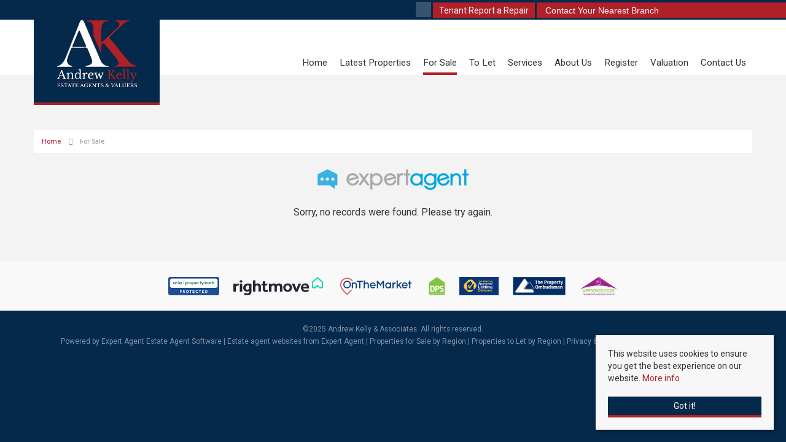

--- FILE ---
content_type: text/html; charset=utf-8
request_url: https://www.andrew-kelly.co.uk/properties-for-sale/property/10089092-cornfield-street-milnrow-rochdale-cornfield-street-milnrow-rochdale
body_size: 6821
content:
<!doctype html>

<html lang="en-gb">

<head>
    <!-- Google Tag Manager -->

<script>(function(w,d,s,l,i){w[l]=w[l]||[];w[l].push({'gtm.start':

new Date().getTime(),event:'gtm.js'});var f=d.getElementsByTagName(s)[0],

j=d.createElement(s),dl=l!='dataLayer'?'&l='+l:'';j.async=true;j.src=

'https://www.googletagmanager.com/gtm.js?id='+i+dl;f.parentNode.insertBefore(j,f);

})(window,document,'script','dataLayer','GTM-M73M38M2');</script>

<!-- End Google Tag Manager -->
    <script src="/templates/ea-r7/js/intersection-observer.js" defer></script>
   
    <base href="https://www.andrew-kelly.co.uk/properties-for-sale/property/10089092-cornfield-street-milnrow-rochdale-cornfield-street-milnrow-rochdale" />
	<meta http-equiv="content-type" content="text/html; charset=utf-8" />
	<title>Property Not Found</title>
	<link href="https://www.andrew-kelly.co.uk/properties-for-sale/property/10089092-cornfield-street-milnrow-rochdale-cornfield-street-milnrow-rochdale" rel="canonical" />
	<link href="/templates/ea-r7/favicon.ico" rel="shortcut icon" type="image/vnd.microsoft.icon" />
	<link href="/templates/ea-r7/css/critical.css.php" rel="stylesheet" type="text/css" />
	<link href="/modules/mod_eapow_fontawesome/css/all.min.css" rel="stylesheet" type="text/css" />
	<script src="/components/com_eapow/assets/js/eapowcommon.js" defer="defer" type="text/javascript"></script>
	<script src="/media/jui/js/jquery.min.js?26b6ce3caae7880e5d848fd4c4a2bd74" type="text/javascript"></script>
	<script src="/media/jui/js/jquery-noconflict.js?26b6ce3caae7880e5d848fd4c4a2bd74" type="text/javascript"></script>
	<script src="/media/jui/js/jquery-migrate.min.js?26b6ce3caae7880e5d848fd4c4a2bd74" type="text/javascript"></script>
	<script src="/media/jui/js/bootstrap.min.js?26b6ce3caae7880e5d848fd4c4a2bd74" type="text/javascript"></script>
	<script src="/templates/ea-r7/js/logic.js" defer="defer" type="text/javascript"></script>
	<script src="/templates/ea-r7/js/unoSlider.min.js" defer="defer" type="text/javascript"></script>
	<script src="/templates/ea-r7/js/jquery.mmenu.min.js" defer="defer" type="text/javascript"></script>
	<script src="/templates/ea-r7/js/jquery.placeholder.min.js" defer="defer" type="text/javascript"></script>
	<script src="/templates/ea-r7/js/jquery.bxslider.min.js" defer="defer" type="text/javascript"></script>
	<script src="/templates/ea-r7/js/cssrelpreload.js" defer="defer" type="text/javascript"></script>
	<script src="//ajax.googleapis.com/ajax/libs/jqueryui/1.12.1/jquery-ui.min.js" defer="defer" type="text/javascript"></script>
	<script src="/modules/mod_eapow_quicksearch/js/jcombo_qs.js" defer="defer" type="text/javascript"></script>
	<script src="/modules/mod_eapow_quicksearch/js/jquery.multiple.select.js" defer="defer" type="text/javascript"></script>
	<script type="text/javascript">

var resetForm = function(){
   jQuery("select[name='eapow-qsmod-location']").multipleSelect('uncheckAll');
   jQuery("select[name='eapow-qsmod-types']").multipleSelect('uncheckAll');
   jQuery("select[name='eapow-qsmod-city']").val('');
   jQuery("select[name='filter_beds']").val('');
   jQuery("select[name='filter_baths']").val('');
   jQuery("select[name='filter_cat']").val('');
   jQuery("input[name='filter_stype']").val('');
   jQuery("select[name='filter_price_low']").val('');
   jQuery("select[name='filter_price_high']").val('');
   jQuery("select[name='filter_rad']").val('5');
   jQuery("input[name='tx_placename']").val('');
   jQuery("input[name='filter_lat']").val(0);
   jQuery("input[name='filter_lon']").val(0);
   jQuery("input[name='filter_location']").val('');
   jQuery("input[name='filter_types']").val('');
   jQuery("input[name='filter_keyword']").val('');

};
var lettings_depts = [2];
var isLettings = false;
var dd_minprice_sales = [
25000,
50000,
75000,
100000,
125000,
150000,
175000,
200000,
225000,
250000,
275000,
300000,
350000,
400000,
450000,
500000,
550000,
600000,
700000,
800000,
900000,
1000000
];
var dd_maxprice_sales = [
25000,
50000,
75000,
100000,
125000,
150000,
175000,
200000,
225000,
250000,
275000,
300000,
350000,
400000,
450000,
500000,
550000,
600000,
700000,
800000,
900000,
1000000
];
var dd_minprice_lettings = [
100,
200,
300,
400,
500,
600,
700,
800,
1000,
1250,
1500,
2000
];
var dd_maxprice_lettings = [
100,
200,
300,
400,
500,
600,
700,
800,
1000,
1250,
1500,
2000
];

var populatePriceDD = function(){
   var dep = parseInt(jQuery("select[name='filter_cat']").val());
   if (dep && jQuery.inArray(dep, lettings_depts) > -1){
      isLettings = true;
      doLettingsPrices();
   } else {
      isLettings = false;
      doSalesPrices();
   }
};

var doSalesPrices = function(){
   jQuery("select[name='filter_price_low']").each(function(){
      jQuery(this).empty();
      jQuery(this).append(jQuery('<option value=\'\'>Price From</option>'));
   });
   jQuery("select[name='filter_price_high']").each(function(){
      jQuery(this).empty();
      jQuery(this).append(jQuery('<option value=\'\'>Price To</option>'));
   });
   jQuery.each(dd_minprice_sales, function(idx,val) {
      jQuery('<option></option>').val(val).html('&pound'+val.toString().replace(/\B(?=(\d{3})+(?!\d))/g, ',')).prop('selected', false).appendTo(jQuery("select[name='filter_price_low']"));
   });
   jQuery.each(dd_maxprice_sales, function(idx,val) {
      jQuery('<option></option>').val(val).html('&pound'+val.toString().replace(/\B(?=(\d{3})+(?!\d))/g, ',')).prop('selected', false).appendTo(jQuery("select[name='filter_price_high']"));
   });
};

var doLettingsPrices = function(){
   jQuery("select[name='filter_price_low']").each(function(){
      jQuery(this).empty();
      jQuery(this).append(jQuery('<option value=\'\'>Price From</option>'));
   });
   jQuery("select[name='filter_price_high']").each(function(){
      jQuery(this).empty();
      jQuery(this).append(jQuery('<option value=\'\'>Price To</option>'));
   });
   jQuery.each(dd_minprice_lettings, function(idx,val) {
      jQuery('<option></option>').val(val).html('&pound'+val+' PCM').prop('selected', false).appendTo(jQuery("select[name='filter_price_low']"));
   });
   jQuery.each(dd_maxprice_lettings, function(idx,val) {
      jQuery('<option></option>').val(val).html('&pound'+val+' PCM').prop('selected', false).appendTo(jQuery("select[name='filter_price_high']"));
   });
};

var globalParentQs = null;
jQuery(document).ready(function($){
   $("button[name='reset-form']").click(function(){
      resetForm();
      return false;
   });
   

   
   var url = '/index.php?option=com_eapow&format=raw&task=ajax.getLocOptions&38d7bf2f8eb0a683fd4ce768215044f6=1';

$("input[name=filter_keyword]").keyup(function(event){
    if(event.keyCode == 13){
  		event.preventDefault();
        $("button[name='commit'").click();
    }
});

$("select[name='filter_cat']").change(function(){
   var dep = parseInt($(this).val());

   if ($(this).val() == "1" || $(this).val() == "3"){
      $("input[name='filter_stype']").each(function(){
         $(".excludeLet").hide("slow");
         $(".excludeSold").show("slow");

      });     
   } else if ($(this).val() == "2" || $(this).val() == "4"){
      $("input[name='filter_stype']").each(function(){
         $(".excludeSold").hide("slow");
         $(".excludeLet").show("slow");
      }); 

   } else if ($(this).val() == "" || $(this).val() == "0"){
      $("input[name='filter_stype']").each(function(){
         $(".excludeSold").hide("slow");
         $(".excludeLet").hide("slow");
      }); 


   }

   if (dep && jQuery.inArray(dep, lettings_depts) > -1){
      isLettings = true;
      doLettingsPrices();
   } else {
      isLettings = false;
      doSalesPrices();
   }
});

if (document.location.href.indexOf('/properties-to-let') > 0) {
  jQuery('select[name=filter_cat] option[value=2]').attr('selected', true);
}

if (document.location.href.indexOf('/properties-for-sale') > 0) {
  jQuery('select[name=filter_cat] option[value=1]').attr('selected', true);
}


   var selectedLocs = $("input[name='filter_location']").val().split(',');
   $("select[name='eapow-qsmod-location']").each(function(){
      $(this).empty();
   });
   $.getJSON(url + '&loctype=midlocations', function(data){
      $.each(data, function(index, text) {
         $("select[name='eapow-qsmod-location']").each(function(){
            $(this).append($('<option></option>').val(index).html(text).prop('selected', selectedLocs.indexOf(index) != -1));
         });

      });
      $("select[name='eapow-qsmod-location']").each(function(){
         $(this).multipleSelect({ placeholder: 'Choose areas', minumimCountSelected: 1, countSelected: '# of % areas', allSelected: 'All areas' });
      });
//$("select[name='eapow-qsmod-location']").multipleSelect({ placeholder: 'Choose areas', minumimCountSelected: 1, countSelected: '# of % areas', allSelected: 'All areas' });

   });        
   var selectedTypes = $("input[name='filter_types']").val().split(',');
   $("select[name='eapow-qsmod-types']").each(function(){
      $(this).empty();
   });
   $.getJSON(url + '&loctype=types', function(data){
      $.each(data, function(index, text) {
         $("select[name='eapow-qsmod-types']").each(function(){
            $(this).append($('<option></option>').val(index).html(text).prop('selected', selectedTypes.indexOf(index) != -1));
         });
      });
      $("select[name='eapow-qsmod-types']").each(function(){
         $(this).multipleSelect({ placeholder: 'Property Types', minumimCountSelected: 1, countSelected: '# of % types', allSelected: 'All types' });
      });

//$("select[name='eapow-qsmod-types']").multipleSelect({ placeholder: 'Choose types', minumimCountSelected: 1, countSelected: '# of % types', allSelected: 'All types' });
   });


   
      $("select[name='eapow-qsmod-city']").each(function(){
         $(this).jCombo(url+'&loctype=city&id=', {
            first_optval : '',
            initial_text: 'City',  
            selected_value: ''
         });
      });    
   $("input[name='tx_placename']").each(function(){
      $(this).autocomplete({
         source: function (request, response) {
            $.ajax({
               url: '//pub01.expertagent.co.uk/powering/csplacenames3.aspx',
               dataType: 'jsonp',
               data: {
                  pn: request.term
               },
               success: function (data) {
                  response(data.results);
               }
            });
         },
         minLength: 3,
         select: function (event, ui) {
            event.preventDefault();
            $("input[name='filter_lat']").each(function(){
               $(this).val(ui.item ? ui.item.lat : '0');
            });
            $("input[name='filter_lon']").each(function(){
               $(this).val(ui.item ? ui.item.lon : '0');
            });
            $("input[name='tx_placename']").each(function() {
               $(this).val(ui.item ? ui.item.label : '');
            });
         },
         open: function () {
         },
         close: function () {
         }
      });
   });
   $("form[name='eapow_searchmod']").submit(function(e){
      var submittedForm = this;
      $("input[name='filter_location']").each(function(){
         $(this).val($("select[name='eapow-qsmod-location']", submittedForm).multipleSelect('getSelects'));
      });
      $("input[name='filter_types']").each(function(){
         $(this).val($("select[name='eapow-qsmod-types']", submittedForm).multipleSelect('getSelects'));
      });
      return true;
   });

   
   populatePriceDD();
   
})
	</script>
	<script type = "text/javascript" src = "https://www.andrew-kelly.co.uk/modules/mod_jt_superfish_menu/js/hoverIntent.js" defer="defer"></script>
	<script type = "text/javascript" src = "https://www.andrew-kelly.co.uk/modules/mod_jt_superfish_menu/js/superfish.js" defer="defer"></script>
	<script type = "text/javascript" defer="defer">jQuery.noConflict();</script>

      <link rel="preload" href="/templates/ea-r7/css/template.css.php" media="all" as="style" onload="this.onload=null;this.rel='stylesheet'">
    <noscript><link rel="stylesheet" href="/templates/ea-r7/css/template.css.php" media="all"></noscript>
   <meta name="viewport" content="width=device-width, initial-scale=1">

    <link rel="apple-touch-icon-precomposed" href="/templates/ea-r7/images/apple-touch-icon-57x57-precomposed.png">
    <link rel="apple-touch-icon-precomposed" sizes="72x72" href="/templates/ea-r7/images/apple-touch-icon-72x72-precomposed.png">
    <link rel="apple-touch-icon-precomposed" sizes="114x114" href="/templates/ea-r7/images/apple-touch-icon-114x114-precomposed.png">
    <link rel="apple-touch-icon-precomposed" sizes="144x144" href="/templates/ea-r7/images/apple-touch-icon-144x144-precomposed.png">

    <link href="https://fonts.googleapis.com/css2?family=Libre+Baskerville:wght@400;700&family=Roboto:wght@300;400;700&display=swap" rel="stylesheet">

     <script defer type="text/javascript" src="https://cdn.jsdelivr.net/npm/lozad/dist/lozad.min.js"></script>
    <!--[if lte IE 8]>
      <div id="ie8">Your browser is insecure and out of date and this website can't display properly. Please update to the latest version of Internet Explorer.<br/>
    Or alternatively try these popular alternatives - <a href="https://www.google.co.uk/intl/en_uk/chrome/browser/">Google Chrome</a> | <A hef="http://www.mozilla.org/en-GB/firefox/new/">Firefox</a> </div>
    </div>
    <![endif]-->
    <!--[if lt IE 9]>
    <script src="http://html5shim.googlecode.com/svn/trunk/html5.js"></script>
    <![endif]-->

        <!-- Google tag (gtag.js) --> <script async src="https://www.googletagmanager.com/gtag/js?id=G-RVZZJY1Q92"></script> <script> window.dataLayer = window.dataLayer || []; function gtag(){dataLayer.push(arguments);} gtag('js', new Date()); gtag('config', 'G-RVZZJY1Q92'); </script>
</head>

<body class="site properties-for-sale ">
<!-- Google Tag Manager (noscript) -->

<noscript><iframe src="https://www.googletagmanager.com/ns.html?id=GTM-M73M38M2"

height="0" width="0" style="display:none;visibility:hidden"></iframe></noscript>

<!-- End Google Tag Manager (noscript) -->
    <div id="page">
        <header>
            <div class="header-contact">
                                    <div class="row-fluid">
                        		<div class="moduletable">
						

<div class="custom"  >
	<a href="https://www.facebook.com/AndrewKellyandAssociates" target="_blank" rel="noopener" aria-label="facebook" ><div class="social-icons"><i class="fab fa-facebook-f"></i></div></a>
<a href="https://andrewkelly.fixflo.com" target="_blank"><div class="social-icons repair-icon"><div><i class="fas fa-wrench"></i> <span class="hidden-phone">Tenant Report a Repair</span></div></div></a>
<div class="telephone-icon"><a href="/contact-us" aria-label="Contact Us" ><i class="fa fa-phone" aria-hidden="true"></i></a><span class="hidden-phone"> &nbsp; Contact Your Nearest Branch</span></div></div>
		</div>
	           
                    </div>
                            </div>

            <div class="container">
                <div class="row-fluid">	
                    <a href="/">
                        <div class="span2">
                            <div class="logo">
                                <img src="/templates/ea-r7/images/logo.svg" alt="Andrew Kelly & Associates" />
                            </div>
                        </div>
                    </a>
                    <div class="span10 hidden-phone">
                                                    		<div class="moduletable">
						

<ul class="nav jt-menu menu">
<li class="item-101"><a href="/" >Home</a></li><li class="item-147"><a href="/latest-properties" >Latest Properties</a></li><li class="item-110 current active"><a href="/properties-for-sale" >For Sale</a></li><li class="item-114"><a href="/properties-to-let" >To Let</a></li><li class="item-134 deeper parent"><span class="nav-header ">Services</span>
<ul class="nav-child unstyled small"><li class="item-217"><a href="/services" >Overview</a></li><li class="item-219"><a href="/property-sales-services" >Residential Sales</a></li><li class="item-221"><a href="/property-letting-services" >Residential Lettings</a></li><li class="item-223"><a href="/property-auction-services" >Auctions</a></li></ul></li><li class="item-133"><a href="/about-us" >About Us</a></li><li class="item-113"><a href="/register-with-us" >Register</a></li><li class="item-115"><a href="/valuation" >Valuation</a></li><li class="item-116"><a href="/contact-us" >Contact Us</a></li></ul>

<script type="text/javascript"> 
   jQuery(document).ready(function(){ 
        jQuery("ul.jt-menu").superfish({ 
            animation:  {height:'show'},
            delay:      500,
			speed:      'fast',
            autoArrows: false 
        }); 
    });  
</script>
<div style="clear: both;"></div>		</div>
	
                                            </div>
                </div>
            </div>
        </header>

        <div id="fwMenu" class="visible-tablet">
            <div class="container">
                <div class="row-fluid">        
                                            		<div class="moduletable">
						

<ul class="nav jt-menu ">
<li class="item-101"><a href="/" >Home</a></li><li class="item-147"><a href="/latest-properties" >Latest Properties</a></li><li class="item-110 current active"><a href="/properties-for-sale" >For Sale</a></li><li class="item-114"><a href="/properties-to-let" >To Let</a></li><li class="item-134 deeper parent"><span class="nav-header ">Services</span>
<ul class="nav-child unstyled small"><li class="item-217"><a href="/services" >Overview</a></li><li class="item-219"><a href="/property-sales-services" >Residential Sales</a></li><li class="item-221"><a href="/property-letting-services" >Residential Lettings</a></li><li class="item-223"><a href="/property-auction-services" >Auctions</a></li></ul></li><li class="item-133"><a href="/about-us" >About Us</a></li><li class="item-113"><a href="/register-with-us" >Register</a></li><li class="item-115"><a href="/valuation" >Valuation</a></li><li class="item-116"><a href="/contact-us" >Contact Us</a></li></ul>

<script type="text/javascript"> 
   jQuery(document).ready(function(){ 
        jQuery("ul.jt-menu").superfish({ 
            animation:  {height:'show'},
            delay:      500,
			speed:      'fast',
            autoArrows: false 
        }); 
    });  
</script>
<div style="clear: both;"></div>		</div>
	
                                    </div>
            </div>
        </div>

        <!--Mobile-->
        <div id="RwdMenu" class="visible-phone">
            <div class="container">
                <div class="row-fluid">

                    <a href="#menu-left" aria-label="Main Menu"><i class="fa fa-bars" aria-hidden="true"></i></a>
                    <a href="#menu-right" class="right" aria-label="Property Search"><i class="fa fa-search" aria-hidden="true"></i></a>
                </div>
            </div>
        </div>
        <!--Mobile End-->

        
        
        
        
        <div class="content">
            <div class="container">
                <div class="row-fluid">
                                            		<div class="moduletable">
						<div aria-label="breadcrumbs" role="navigation">
	<ul itemscope itemtype="https://schema.org/BreadcrumbList" class="breadcrumb">
					<li class="active">
				<span class="divider icon-location"></span>
			</li>
		
						<li itemprop="itemListElement" itemscope itemtype="https://schema.org/ListItem">
											<a itemprop="item" href="/" class="pathway"><span itemprop="name">Home</span></a>
					
											<span class="divider"><img src="/media/system/images/arrow.png" alt="" /></span>
										<meta itemprop="position" content="1">
				</li>
							<li itemprop="itemListElement" itemscope itemtype="https://schema.org/ListItem" class="active">
					<a itemprop="item" href="/properties-for-sale"><span itemprop="name">For Sale</span></a>
					<meta itemprop="position" content="2">
				</li>
				</ul>
</div>
		</div>
			<div class="moduletableproperty-page-search">
						
<p class="readmoreBtn search-toggle hidden-phone">Search Properties
    <i class="fas fa-chevron-down" aria-hidden="true"></i>
</p>

<div class="eapow_qsmod_holder">

    <form action="/properties?eapowquicksearch=1&limitstart=0" method="post" name="eapow_searchmod" id="eapow_searchmod" class="eapow_quicksearch_form">

    <div class="row-fluid">
                            <div class="span3">
                    <select name="filter_cat" class="span12" aria-label="Select Department">
                        <option value="">Department</option>
                        <option value="1">- Residential Sales</option>
<option value="2">- Residential Lettings</option>
<option value="3">- Auctions</option>
                    </select>
                </div>
              	

            <div class="span3">
                <input type="text" aria-label="Enter & Select Location" class="span12 eapow-qssearch" placeholder=" Enter & Select Location" name="tx_placename" value=""/>
            </div>

            <div class="span3">
                <select name="filter_rad" class="span12" aria-label="Select Radius">
                    <option value="">Radius</option>
                    <option value="1">within 1 mile</option>
                    <option value="2">within 2 miles</option>
                    <option value="3">within 3 miles</option>
                    <option value="4">within 4 miles</option>
                    <option value="5" selected="selected">within 5 miles</option>
                </select>	
            </div>

<!-- <div class="span3">
<select name="eapow-qsmod-location" multiple></select>
</div>-->

    <div class="span3">
        <input aria-label="Keyword" type="text" class="span12 eapow-qssearch" placeholder="Keyword" name="filter_keyword" value=""/>
    </div>
</div>

<div class="row-fluid">
            <div class="span3">
            <select name="filter_beds"  class="span12" aria-label="Minimum Beds">
                <option value="">Minimum Beds</option>
                <option value="0">0</option>
<option value="1">1</option>
<option value="2">2</option>
<option value="3">3</option>
<option value="4">4</option>
<option value="5">5</option>
<option value="6">6</option>
<option value="7">7</option>
<option value="8">8</option>
<option value="9">9</option>
<option value="10">10</option>
            </select>
        </div>
    
    <div class="span3"><select aria-label="Property Type" name="eapow-qsmod-types" class="span12" multiple></select></div>

<!--<div class="span6">
<select name="filter_baths"  class="span12">
<option value="">Baths</option>
<option value="0">0</option>
<option value="1">1</option>
<option value="2">2</option>
<option value="3">3</option>
<option value="4">4</option>
<option value="5">5</option>
<option value="6">6</option>
<option value="7">7</option>
<option value="8">8</option>
<option value="9">9</option>
<option value="10">10</option>
</select>
</div>
-->

    <div class="span3">
                <select name="filter_price_low" class="span12" aria-label="Minimum Price">
        </select>
    </div>
    <div class="span3">
                <select name="filter_price_high" class="span12" aria-label="Maximum Price">
        </select>
    </div>
</div>

<div class="row-fluid">
    </div>

<div class="row-fluid">

<!--     <div class="span3">
    <div class="excludeSold"><input name="filter_stype" id="filter_stype" type="checkbox" value="1" /> Exclude Sold STC</div>
    <div class="excludeLet"> <input name="filter_stype" id="filter_stype" type="checkbox" value="4" /> Exclude Let STC</div>
</div> -->

<div class="span3 offset6">
 <a href="/draw-search" class="span12 drawsearchBtn"><i class="fa fa-pencil" aria-hidden="true"></i>&nbsp; Try our Property Draw Search</a>
</div>

<div class="span3 pull-right">
  
       
                <button class="submitBtn pull-right span10" name="commit" type="submit">Search</button>
                <button class="cancelBtn span2" name="reset-form">✕</button>
       
    </div>
</div>         

<input type="hidden" name="filter_lat" value="0" />
<input type="hidden" name="filter_lon" value="0" />
<input type="hidden" name="filter_location" value="0" />
<input name="filter_types" type="hidden" value="0"/>
</form>
</div>		</div>
	
                          
                </div>

                <div class="row-fluid">
                          
                </div>

                <div class="row-fluid">
                    <div class="span12 span12" id="content content">
                        <div id="system-message-container">
	</div>

                        <!-- Generated by EA Powering v3.0.1 by Expert Agent. http://www.expertagent.co.uk -->
<div align="center">
    <img src="/components/com_eapow/assets/images/eapow.png" alt="No Results" /><br />
    <p>Sorry, no records were found. Please try again.</p>
</div>

                                    
                    </div>		

                    
                                    </div>
            </div>
        </div>

         

         

        
         

         

        
         

        <div class="portals">
            <div class="container">
                <div class="row-fluid">
                                            		<div class="moduletable">
						

<div class="custom"  >
	<div class="portal-logos">
<img data-src="/images/portals/arla.png" alt="ARLA" class="lozad">
<img data-src="/images/portals/rightmove.png" alt="Rightmove" class="lozad">
	<img data-src="/images/portals/onthemarket.png" alt="OnTheMarket" class="lozad">
	<img data-src="/images/portals/dps.png" alt="Deposit Protection Scheme" class="lozad">
<img data-src="/images/portals/nals.png" alt="NALS" class="lozad">
	<img data-src="/images/portals/tpo.png" alt="The Property Ombudsman" class="lozad">
<img data-src="/images/portals/tsi.png" alt="TSI" class="lozad">

</div></div>
		</div>
	
                                    </div>
            </div>
        </div>

        <div class="copyright">
            <div class="container">
                <div class="row-fluid">
                                            		<div class="moduletable">
						

<div class="custom"  >
	<div class="row-fluid">
	<div class="span12">
<p>©<script>document.write(new Date().getFullYear())</script> Andrew Kelly &amp; Associates. All rights reserved. <br>Powered by Expert Agent <a href="http://www.expertagent.co.uk/" target="_blank">Estate Agent Software</a> | <a href="http://www.expertagent.co.uk/estate-agent-websites/" target="_blank">Estate agent websites</a> from Expert Agent | <a href="/properties-for-sale-region">Properties for Sale by Region</a> | <a href="/properties-to-let-region">Properties to Let by Region</a> | <a href="/images/privacy-policy.pdf" target="_blank">Privacy &amp; Cookie Policy</a> | <a href="/images/complaints-procedure.pdf" target="_blank">Complaints Procedure</a></p>
</div>
</div>
</div>
		</div>
	
                                    </div>
            </div>
        </div>

        <div class="cookie-consent">
            <p>This website uses cookies to ensure you get the best experience on our website. <a href="/images/privacy-policy.pdf" target="_blank">More info</a></p>
            <a class="readmoreBtn">Got it!</a>
        </div>

        <!--RESPONSIVE NAVIGATION-->

        <nav id="menu-left">
                            		<div class="moduletable_menu">
						<ul class="nav menu mod-list">
<li class="item-101 default"><a href="/" >Home</a></li><li class="item-147"><a href="/latest-properties" >Latest Properties</a></li><li class="item-110 current active"><a href="/properties-for-sale" >For Sale</a></li><li class="item-114"><a href="/properties-to-let" >To Let</a></li><li class="item-134 deeper parent"><span class="nav-header ">Services</span>
<ul class="nav-child unstyled small"><li class="item-217"><a href="/services" >Overview</a></li><li class="item-219"><a href="/property-sales-services" >Residential Sales</a></li><li class="item-221"><a href="/property-letting-services" >Residential Lettings</a></li><li class="item-223"><a href="/property-auction-services" >Auctions</a></li></ul></li><li class="item-133"><a href="/about-us" >About Us</a></li><li class="item-113"><a href="/register-with-us" >Register</a></li><li class="item-115"><a href="/valuation" >Valuation</a></li><li class="item-116"><a href="/contact-us" >Contact Us</a></li></ul>
		</div>
	
                    </nav>

        <div id="menu-right" class="right">
            <div class="mm-search">
                <div  id="search2">
                                            		<div class="moduletable">
						
<div class="eapow_qsmod_holder">
   <form action="/properties?eapowquicksearch=1&limitstart=0" method="post" name="eapow_searchmod" id="eapow_searchmod" class="eapow_quicksearch_form">




               <div class="row-fluid">
            <div class="span12">
               <select name="filter_cat" class="span12">
                  <option value="">Department</option>
                  <option value="1">- Residential Sales</option>
<option value="2">- Residential Lettings</option>
<option value="3">- Auctions</option>
               </select>
            </div>
         </div>
        


<!--
<div class="row-fluid">
<div class="span12">
<select name="eapow-qsmod-location" multiple></select>
</div>
</div>-->


<div class="row-fluid">
   <div class="span12">
      <input type="text" class="span12 eapow-qssearch" placeholder="Enter & Select Location" name="tx_placename" value=""/>
   </div>
</div>

<div class="row-fluid">
   <div class="span12">
      <select name="filter_rad" class="span12">
         <option value="">Radius</option>
         <option value="1">within 1 mile</option>
         <option value="2">within 2 miles</option>
         <option value="3">within 3 miles</option>
         <option value="4">within 4 miles</option>
         <option value="5" selected="selected">within 5 miles</option>
      </select>	
   </div>
</div>

   <div class="row-fluid">
      <div class="span12">
         <input type="text" class="span12 eapow-qssearch" placeholder="Keyword" name="filter_keyword" value=""/>

      </div>
   </div>

   <div class="row-fluid">
      <div class="span12">
         <select name="filter_beds"  class="span12">
            <option value="">Minimum Beds</option>
            <option value="0">0</option>
<option value="1">1</option>
<option value="2">2</option>
<option value="3">3</option>
<option value="4">4</option>
<option value="5">5</option>
<option value="6">6</option>
<option value="7">7</option>
<option value="8">8</option>
<option value="9">9</option>
<option value="10">10</option>
         </select>
      </div>
   </div>
<div class="row-fluid">
   <div class="span12"><select name="eapow-qsmod-types" class="span12" multiple></select></div>
</div>


   <div class="row-fluid">
      <div class="span12">
                  <select name="filter_price_low" class="span12">
         </select>
      </div>
   </div>

   <div class="row-fluid">
      <div class="span12">
                  <select name="filter_price_high" class="span12">
         </select>
      </div>
   </div>

<div class="row-fluid" style="margin-bottom:10px;">
   <div class="span12">
      <button class="submitBtn span12" name="commit" type="submit">Search</button>
   </div>
</div>

<div class="row-fluid">
   <div class="span12">
      <button class="cancelBtn span12" name="reset-form">Clear</button> 
   </div>
</div>

<input type="hidden" name="filter_lat" value="0" />
<input type="hidden" name="filter_lon" value="0" />
<input type="hidden" name="filter_location" value="0" />
<input name="filter_types" type="hidden" value="0"/>
</form>
</div>		</div>
	
                                    </div>  
            </div>
        </div>


    </div>
    
    <!-- End Cookie Consent plugin -->
</body>

</html>


--- FILE ---
content_type: text/html; charset=utf-8
request_url: https://www.andrew-kelly.co.uk/index.php?option=com_eapow&format=raw&task=ajax.getLocOptions&38d7bf2f8eb0a683fd4ce768215044f6=1&loctype=midlocations
body_size: 450
content:
{"7182":"Littleborough","7183":"Heywood","7184":"Milnrow & Newhey","7185":"Rochdale Centre\/Falinge\/Spotland","7189":"Todmorden","7191":"Bacup","7192":"Whitworth & Shawforth","7193":"Rawtenstall","7194":"Norden & Bamford","7199":"Haslingden","7200":"Ramsbottom","7201":"Middleton","7212":"Waterfoot","7463":"Other Andrew Kelly Areas","12647":"Wardle","12648":"Walsden","14127":"Deeplish","14128":"Healey & Shawclough","14129":"Syke\/Foxholes\/Cronkeyshaw","14130":"Castleton\/Sudden\/Marland","14131":"Hamer\/Wardleworth","14132":"Smallbridge & Hurstead","14133":"Newbold & Belfield","14134":"Kirkholt\/Balderstone\/Buersil\/Broad Lane\/Turf Hill","36900":"Bury","66053":"Kingsway\/Queensway","18106":"Saddleworth","18107":"High Crompton","18108":"Shaw","18109":"Royton","18110":"North Chadderton","18111":"South Chadderton","18112":"Lees","18113":"Moorside","18114":"Hollinwood","18115":"Oldham Centre","18116":"Springhead","18117":"Hollins","18118":"Failsworth","19599":"Oldham","36748":"Bury","36899":"Tottington"}

--- FILE ---
content_type: text/html; charset=utf-8
request_url: https://www.andrew-kelly.co.uk/index.php?option=com_eapow&format=raw&task=ajax.getLocOptions&38d7bf2f8eb0a683fd4ce768215044f6=1&loctype=types
body_size: 50
content:
{"6":"Apartment \/ Studio","1":"Building Plot","3":"Bungalow","10":"Chalet","11":"Chalet","8":"Commercial","2":"Farm or Small Holding","5":"Flat","4":"House","12":"Land","9":"Registered Small Holding","7":"Retirement"}

--- FILE ---
content_type: text/css; charset=UTF-8
request_url: https://www.andrew-kelly.co.uk/templates/ea-r7/css/template.css.php
body_size: 19129
content:
.eapow-recentproperties-thumb{width:100%}.error,#error-message{background:#e33c3c;color:#fff;padding:3px;margin-top:-15px;margin-bottom:15px}#ie8{width:100%;background:#BB1A32;padding:10px;top:0;float:left;position:relative;color:#FFF;text-align:center;font-size:16px;font-weight:bold;line-height:20px}#ie8 a{color:#FFF;text-decoration:underline}html{overflow-y:scroll}.placeholder{color:#aaa}iframe[src="about:blank"]{display:none}body{background:#05294b;font-family:'Roboto',sans-serif}img{max-width:100%}hr{border-bottom:1px solid #e4e4e4;margin:10px 0}ul,ol{font-size:1.2em}ul.ticks{list-style:none;padding:15px 0}ul.ticks li{position:relative;margin-bottom:10px}ul.ticks li:before{font-family:"Font Awesome 5 Free";font-weight:800;content:"\f00c";position:absolute;left:-23px;top:-1px;color:#b12028}.flex{display:-webkit-flex;display:-moz-flex;display:-ms-flex;display:-o-flex;display:flex;align-items:stretch}@media (max-width:767px){.flex{display:block !important}}h1,h2,h3,h4,h5{border-bottom:none !important;font-family:'Libre Baskerville',serif;font-weight:500;letter-spacing:-1.5px}p{font-size:1.15em;padding-bottom:10px}a{-moz-transition:0.3s;-ms-transition:0.3s;-o-transition:0.3s;-webkit-transition:0.3s;color:#b12028;transition:0.3s}a:hover,a:focus{color:#b12028;text-decoration:none}figcaption{margin-top:10px;font-weight:bold;font-style:italic;text-align:center}button{font-family:'Roboto',sans-serif;margin-top:0}.readmoreBtn{-moz-transition:0.3s;-ms-transition:0.3s;-o-transition:0.3s;-webkit-transform:perspective(1px) translateZ(0);-webkit-transition-duration:0.3s;-webkit-transition-property:color;-webkit-transition:0.3s;background:#05294b;border-bottom:solid 4px #b12028;color:#fff;display:inline-block;font-family:'Roboto',sans-serif;padding:11px 18px;position:relative;transform:perspective(1px) translateZ(0);transition-duration:0.3s;transition-property:color;transition:0.3s;vertical-align:middle}.readmoreBtn:before{-webkit-transform-origin:50% 100%;-webkit-transform:scaleY(0);-webkit-transition-duration:0.3s;-webkit-transition-property:transform;-webkit-transition-timing-function:ease-out;background:#b12028;bottom:0;content:"";left:0;position:absolute;right:0;top:0;transform-origin:50% 100%;transform:scaleY(0);transition-duration:0.3s;transition-property:transform;transition-timing-function:ease-out;z-index:-1}.readmoreBtn:hover,.readmoreBtn:focus,.readmoreBtn:active{color:#fff;text-decoration:none}.readmoreBtn:hover:before,.readmoreBtn:focus:before,.readmoreBtn:active:before{-webkit-transform:scaleY(1);transform:scaleY(1)}body.home header{background:rgba(255,255,255,0.7);position:absolute;width:100%;z-index:9999}header{background:#fff;position:relative}@media (max-width:979px) and (min-width:768px),(max-width:767px){header{background:#05294b !important}}.logo{background:#05294b;border-bottom:solid 4px #b12028;box-shadow:0 0 1px rgba(0,0,0,0);padding:50px 10px 10px 10px;position:absolute;width:105px !important;z-index:2;margin-top:-32px;-webkit-transition:0.3s;-o-transition:0.3s;transition:0.3s}.logo:hover{-webkit-transform:translateY(-10px);-ms-transform:translateY(-10px);-o-transform:translateY(-10px);transform:translateY(-10px)}.logo img{display:block;margin:0 auto;height:auto;width:85%}.header-contact{background:#05294b;color:#fff;padding:3px 0;text-align:right}.header-contact a{color:#fff}.telephone-icon{align-items:center;background:#b12028;color:#fff;display:inline-flex;font-family:"Century Gothic",CenturyGothic,AppleGothic,sans-serif;font-weight:300;height:25px;padding-left:6px;text-align:left;width:400px;vertical-align:bottom}.social-icons{align-items:center;background:rgba(255,255,255,0.2);display:inline-flex;height:25px;justify-content:center;width:25px}.social-icons .fa,.social-icons .fab,.social-icons .fas{-moz-transition:0.2s;-ms-transition:0.2s;-o-transition:0.2s;-webkit-transition:0.2s;color:#fff;display:block;padding:6px 0;text-align:center;transition:0.2s;width:100%}.repair-icon{background:#b12028;width:auto;text-align:left;display:inline-flex;padding-left:10px;padding-right:10px}.repair-icon > div > i{display:inline !important}@media (max-width:767px){.repair-icon{padding:0}}.email-icon{background:#b12028;margin-left:10px}.email-icon .fa{color:#fff;width:100%}.fa-facebook-f:hover{background:#4B66A0}.fa-twitter:hover{background:#40A1F5}.fa-linkedin-in:hover{background:#0075B2}.fa-pinterest-p:hover{background:#BD081C}.fa-youtube:hover{background:#E12B28}.fa-instagram:hover{background:radial-gradient(circle at 33% 100%,#FED373 4%,#F15245 30%,#D92E7F 62%,#9B36B7 85%,#515ECF)}.jt-menu{float:right !important;font-family:'Roboto',sans-serif;margin:60px 0 -4px 0 !important}.jt-menu li a,.nav-header{-moz-osx-font-smoothing:grayscale;-webkit-backface-visibility:hidden;-webkit-transform:translateZ(0);backface-visibility:hidden;box-shadow:0 0 1px rgba(0,0,0,0);color:#333;font-size:0.7em;overflow:hidden;padding-bottom:10px !important;position:relative;transform:translateZ(0);font-weight:400;text-transform:none;text-shadow:none;cursor:pointer}.nav-header{padding:0}.jt-menu li a:before{-webkit-transform:translateY(4px);-webkit-transition-duration:0.3s;-webkit-transition-property:transform;-webkit-transition-timing-function:ease-out;background:#b12028;bottom:0;content:"";height:4px;left:0;position:absolute;right:0;transform:translateY(4px);transition-duration:0.3s;transition-property:transform;transition-timing-function:ease-out;z-index:-1}.jt-menu li a:hover:before,.jt-menu li a:focus:before,.jt-menu li.active a:before{-webkit-transform:translateY(0);transform:translateY(0)}.jt-menu li a:hover,.jt-menu li a:focus,.jt-menu li a:active{background:none !important}.jt-menu > li{display:inline-block;padding:0 10px}.sf-shadow ul.nav-child{-moz-border-radius-bottomleft:0px !important;-moz-border-radius-bottomright:0px !important;-moz-border-radius-topright:0 !important;-webkit-border-bottom-left-radius:0px !important;-webkit-border-bottom-right-radius:0px !important;-webkit-border-top-right-radius:0 !important;background:#05294b;border-bottom-left-radius:0px !important;border-bottom-right-radius:0px !important;margin-left:0px;margin-top:20;padding:0 !important;position:absolute;width:18em !important;z-index:999 !important}.sf-shadow ul.nav-child li{-webkit-box-sizing:border-box;-moz-box-sizing:border-box;box-sizing:border-box;border-bottom:solid 1px rgba(255,255,255,0.2);line-height:initial;padding:10px}.sf-shadow ul.nav-child li a{display:inline-block;font-size:1em !important;padding:0 !important;color:#fff}.sf-shadow ul.nav-child li a:before{display:none}.sf-shadow ul.nav-child li a:hover,.sf-shadow ul.nav-child li .nav-child:hover,.sf-shadow ul.nav-child li.active a,.sf-shadow ul.nav-child ul.nav-child li.active a{color:#97a7b7 !important}.sf-shadow ul.nav-child ul.nav-child{margin-left:88px;margin-top:-1px}.sf-shadow ul.nav-child .nav-header{font-size:1em}.sf-shadow ul.nav-child ul.nav-child li a{color:#fff !important}#fwMenu with:#fwMenu a{color:#FFF;font-size:0.7em;padding:7px 20px 7px 0}#fwMenu li{padding:0}.slideshow{background:#05294b;position:relative;overflow:hidden}.slideshow .flexslider .slides img{margin:auto;max-height:100% !important;display:inline !important;width:100% !important;filter:brightness(75%)}.slideshow .flexslider{background:transparent;border-radius:0;border:none;box-shadow:none;margin:0}.slideshow .flexslider .slides > li{margin-bottom:10px;position:relative}.imageTitle{-moz-box-sizing:border-box;-webkit-box-sizing:border-box;background:rgba(0,0,0,0.6);bottom:0px;box-sizing:border-box;color:#FFF;font-weight:bold;padding:6px 10px 6px 6px;position:absolute;right:0;text-align:right;width:100%}.slideshow .flex-direction-nav a{-moz-box-sizing:border-box;-webkit-box-sizing:border-box;background-color:rgba(0,0,0,0.8);box-sizing:border-box;color:#fff;height:30px;padding:6px 8px 8px 8px;width:30px}#carousel{margin-top:10px;overflow:hidden !important}#carousel li{margin-right:5px}#carousel img{-moz-transition:all 500ms;-o-transition:all 500ms;-webkit-transition:all 500ms;opacity:.8;transition:all 500ms}#carousel img:hover{opacity:1}.slideshow .flex-active-slide{overflow:hidden}.bx-wrapper .bx-pager.bx-default-pager a.active,.bx-wrapper .bx-pager.bx-default-pager a:hover{background:#b12028 !important}.moduletablepreloader .flexslider .slides > li:first-child{-webkit-backface-visibility:visible;display:block}.moduletablepreloader .flexslider .slides > li{-webkit-backface-visibility:hidden;display:none}.video-container{height:100%;overflow:hidden;position:relative}.video-container video{margin-top:-15%}video.loading{background:white url(../images/ring-alt.svg) center center no-repeat}.flexslider .flex-caption{align-items:center;bottom:0;display:flex;height:100%;left:0;padding:0 !important;right:0;top:60px;width:100%;z-index:0 !important}.flexslider .flex-caption img{width:50% !important}.flexslider .slides li:first-child .flex-caption{animation-name:slideDown;-webkit-animation-name:slideDown;animation-duration:1s;-webkit-animation-duration:1s;animation-timing-function:ease;-webkit-animation-timing-function:ease;visibility:visible !important}@keyframes slideDown{0%{transform:translateY(-600%)}100%{transform:translateY(0%)}}@-webkit-keyframes slideDown{0%{-webkit-transform:translateY(-600%)}100%{-webkit-transform:translateY(0%)}}.flexslider .flex-caption h2{color:#fff;display:block;font-size:3em;line-height:1em;margin-bottom:15px;padding-bottom:inherit;text-shadow:3px 3px 0px rgba(0,0,0,0);width:100%}.flexslider .flex-caption h2 b{border-bottom:solid 3px #b12028 !important;display:inline-block;font-weight:normal;padding:0 0 10px 0;margin:0 0 10px 0}.flexslider .flex-caption span{color:#fff;display:block;font-size:0.5em;font-weight:normal;line-height:1em;text-shadow:3px 3px 0px rgba(0,0,0,0)}.flexslider .flex-caption a{font-size:0.3em;font-weight:normal;text-shadow:none;padding:8px 10px;background:#b12028}.page-banner{border-bottom:10px solid #05294b}.page-banner img{width:100%}.eapow_quicksearch_form button.submitBtn,.eapow_quicksearch_form button.cancelBtn{margin-left:0 !important}.search{background:#05294b;padding:25px 0;position:relative}.search form{margin:0}.excludeSold,.excludeLet{display:none}button.submitBtn,input.submitBtn{background:#b12028 !important;border:1px solid #b12028 !important;color:#fff;font-size:15px;padding:7px 14px !important}button.cancelBtn,input.cancelBtn{background:#921e25;border:1px solid #921e25;color:#fff;font-size:15px;padding:9px 0 5px 0}.search select,.search input{background:rgba(255,255,255,0.1) !important;border-radius:0 !important;border:none !important;color:rgba(255,255,255,0.5) !important;height:30px !important;margin-bottom:15px !important}.search option{color:#333333}.search .ms-choice{-moz-box-shadow:inset 0 1px 1px rgba(0,0,0,0.075);-moz-box-sizing:border-box;-moz-transition:border linear .2s,box-shadow linear .2s;-o-transition:border linear .2s,box-shadow linear .2s;-webkit-box-sizing:border-box;-webkit-transition:border linear .2s,box-shadow linear .2s;background:rgba(255,255,255,0.1) !important;border-radius:0;border:0px #ccc solid !important;box-shadow:inset 0 1px 1px rgba(0,0,0,0.075);box-sizing:border-box;height:30px !important;line-height:34px !important;margin:0 !important;padding:5px 10px 0 7px !important;transition:border linear .2s,box-shadow linear .2s;-webkit-box-shadow:inset 0 1px 1px rgba(0,0,0,0.075)}.search .ms-choice > div{background-position:left top !important;right:0px !important;top:4px !important}.search .ms-choice > div.open{background-position:right top !important}.search .ms-choice .placeholder,.search .ms-choice span{padding-top:4px;color:rgba(255,255,255,0.5) !important}.search .ms-choice>span{color:rgba(255,255,255,0.5);left:2px !important;padding-left:6px !important;top:-6px !important}.ms-choice>span{color:#333333}.ms-drop{background:#fff !important;border-radius:0 !important;border:0px #ccc solid !important;color:#333333 !important;margin-left:0 !important;width:100% !important}.ms-drop ul > li label{text-transform:capitalize}.search .ms-drop input{vertical-align:-webkit-baseline-middle !important}.search .ms-drop ul > li{height:35px}.search .ms-parent{margin:0 !important}select{margin-bottom:10px}body.home .search-toggle{display:none}.search .ms-drop input[type='checkbox']{background:#555 !important}.search input::-webkit-input-placeholder{color:rgba(255,255,255,0.5) !important}.search input:-moz-placeholder{color:rgba(255,255,255,0.5) !important}.search input::-moz-placeholder{color:rgba(255,255,255,0.5) !important}.search input:-ms-input-placeholder{color:rgba(255,255,255,0.5) !important}.breadcrumb{background-color:#fff;border-radius:0;font-size:0.8em;margin:20px 0;padding:8px 10px}.breadcrumb li{color:#999;display:inline-block}.breadcrumb .divider{display:none}.breadcrumb li:last-child a{color:#999;cursor:none;pointer-events:none;text-decoration:none}.breadcrumb li:first-child:after,.breadcrumb li:last-child:after{display:none}.breadcrumb li:after{content:"\f061";font-family:'Font Awesome 5 Free';font-weight:800;font-size:1em;display:inline-block;padding:0 8px 0 10px;color:#999}.properties-for-sale .breadcrumb,.properties-to-let .breadcrumb,.latest-properties .breadcrumb,.properties .breadcrumb{margin-top:0}.icon-location{display:none}.content{background:#f3f3f3;position:relative;padding:20px 0 50px 0}.home .content{padding:50px 0}.home .content:before{border-color:#F3F3F3 transparent transparent transparent;border-style:solid;border-width:30px 25px 0 25px;content:"";height:0;left:50%;margin-left:-25px;position:absolute;bottom:-30px;width:0;z-index:999}.home .content .readmoreBtn{position:relative}body.home .page-header{margin:0}.page-header{border-bottom:none;margin:0 0 10px 0}body.home .page-header h1{margin:0 0 20px 0}.page-header h1{font-size:2.7em;line-height:normal}h2.page-header,.page-header h2{margin-top:30px}.moduletable-formsidebar{background:#fff;padding:15px;margin:20px 0 20px 0;-webkit-box-sizing:border-box;-moz-box-sizing:border-box;box-sizing:border-box}.moduletable-formsidebar h2,.moduletable-blog-archive h2{font-size:2.4em;margin:5px 0 20px 0 !important}#sidebar h2{font-size:2.4em;margin:16px 0 26px 0}.featured-props h2,.latest-props h2,.testimonials h2,.contact h2,.moduletable_savingsCalculator h2{font-size:2.4em}.pagination{margin:0 0 0 0}.pagination ul{-webkit-box-shadow:none;-moz-box-shadow:none;box-shadow:none}.pagination ul>li>a{-moz-transition:all 450ms;-o-transition:all 450ms;-webkit-transition:all 450ms;background-color:#05294b;border-left-width:0;border:none;color:#FFF;font-size:12px;line-height:20px;margin:0 1px 2px 0;padding:4px 12px;text-decoration:none;transition:all 450ms}.pagination-start .pagenav,.pagination-prev .pagenav,.pagination-next .pagenav,.pagination-end .pagenav{background:#05294b}.pagination-start span,.pagination-end a{border-bottom-left-radius:0 !important;border-bottom-right-radius:0 !important;border-top-left-radius:0 !important;border-top-right-radius:0 !important}.pagination ul>li>span{background:#b12028;border-left-width:0;border:none;color:#FFF;font-size:12px;line-height:20px;margin:0 1px;padding:4px 12px;text-decoration:none}.pagination ul>li>a:hover,.pagination ul>li>a:focus,.pagination ul>.active>a,.pagination ul>.active>span{background-color:#b12028;color:#FFF}.moduletable-staff h2{margin-top:50px}.staff-flex{display:flex;flex-wrap:wrap;margin-right:-15px;margin-left:-15px;box-sizing:border-box}.staff-flex .staff-card-holder{margin:auto 0;flex:0 0 100%;max-width:100%;padding-right:15px;padding-left:15px;box-sizing:border-box}.staff-container{height:100%;margin:0 auto 20px auto;position:relative;width:100%}.staff-container .span5,.staff-container .span7{padding:5px}.staff-container .staff-card.flipped{-webkit-transform:rotatey(180deg);transform:rotatey(180deg)}.staff-container .staff-card.flipped .back{overflow:auto;backface-visibility:visible}.staff-container .staff-card{-moz-webkit-transition:0.5s;-ms-webkit-transition:0.5s;-o-webkit-transition:0.5s;-webkit-transition:0.5s;transition:0.5s;-webkit-transform-style:preserve-3d;transform-style:preserve-3d;border-right:solid 6px #b12028;height:100%;width:100%}.staff-container .staff-card .face{-webkit-backface-visibility:hidden;backface-visibility:hidden;height:100%;text-align:center;width:100%;z-index:2}.staff-container .staff-card .front{background:#fff;border:solid #e4e4e4 1px;color:#333333;cursor:pointer;position:relative;z-index:1}.staff-container .staff-card .back{-webkit-transform:rotatey(-180deg);transform:rotatey(-180deg);background:#fff;border:solid #e4e4e4 1px;color:#333333;cursor:pointer;position:absolute;top:0;overflow:hidden}.staff-container .staff-card .front p{color:#333333;font-size:1em;line-height:25px;text-align:left}.staff-container .staff-card .back p{line-height:normal;padding:10px;text-align:left}.staff-container .staff-card h3{line-height:normal;text-align:left}.staff-container .staff-card small{font-size:0.6em;line-height:1.2em;display:block;color:#b12028}.office-container{background:#fff;border:solid #e4e4e4 1px;margin:0 auto 20px auto;padding:10px}.office-container h3{border-bottom:1px solid rgba(0,0,0,0.1) !important;line-height:1em;margin:0 0 15px 0;padding-bottom:10px}.office-container p{padding-bottom:0}#sidebar .twitter{background:#fff;-webkit-box-shadow:5px 5px 0px 0px rgba(50,50,50,0.1);-moz-box-shadow:5px 5px 0px 0px rgba(50,50,50,0.1);box-shadow:5px 5px 0px 0px rgba(50,50,50,0.1)}.error,#error-message{color:#fff;background:#d67685;padding:3px 6px;border-radius:0px}select,input,textarea,#contact_preferred{font-family:'Roboto',sans-serif;padding-left:2px}textarea{min-height:100px !important;width:100%;padding:5px;resize:vertical}fieldset{border:none !important;padding:0 !important}#ea_pow_registration input,#ea_pow_valuation input,#ea_pow_registration select,#ea_pow_valuation select,#ea_pow_registration textarea,#ea_pow_valuation textarea{background-color:#fff;border:1px solid rgba(0,0,0,0.15);border-radius:0 !important;height:38px}.radioBtn{height:20px !important;margin-right:10px !important;vertical-align:bottom}#divLocations input{height:20px !important;margin-right:10px !important;vertical-align:bottom}#ea_pow_registration .ms-choice,#ea_pow_valuation .ms-choice,.ms-choice{background:#fff !important;border-radius:0 !important;border:1px solid rgba(0,0,0,0.15) !important;box-shadow:none !important;height:38px !important;line-height:39px !important}#ea_pow_registration .ms-drop,#ea_pow_valuation .ms-drop{background:#fff !important;border-radius:0 !important;border:0px #ccc solid !important;color:#333333 !important;margin-left:0 !important;width:100% !important}#ea_pow_registration .ms-drop input,#ea_pow_valuation .ms-drop input{vertical-align:middle !important}#ea_pow_registration h2,#ea_pow_valuation h2{margin-top:20px}#ea_pow_registration .ms-choice > div,#ea_pow_valuation .ms-choice > div{background-position:left top !important;right:0px !important;top:4px !important}#ea_pow_registration .ms-choice > div.open,#ea_pow_valuation .ms-choice > div.open{background-position:right top !important}#ea_pow_registration .ms-choice>span,#ea_pow_valuation .ms-choice>span{color:#333333}#ea_pow_registration .ms-drop input,#ea_pow_valuation .ms-drop input{vertical-align:middle !important}#ea_pow_registration .ms-drop ul > li,#ea_pow_valuation .ms-drop ul > li{height:35px}#ea_pow_registration .ms-parent,#ea_pow_valuation .ms-parent{margin:0 !important}#ea_pow_registration .ms-drop input[type='checkbox'],#ea_pow_valuation .ms-drop input[type='checkbox']{background:#555 !important;margin-top:0 !important}#bar{-moz-box-sizing:border-box;-webkit-box-sizing:border-box;box-sizing:border-box;display:none;padding-top:20px}.valBtn{padding:7px 12px !important}#foo{cursor:pointer;display:inline-block}#foo .fa{color:#b12028}.contact form{margin-top:80px}#ea_pow_contactus select,#ea_pow_contactus input,#ea_pow_contactus textarea,#contact_preferred{background-color:#fff;border:1px solid rgba(0,0,0,0.15);border-radius:0;box-shadow:none;height:38px;margin-bottom:15px;width:100%}.contact #ea_pow_contactus select,.contact #ea_pow_contactus input,.contact #ea_pow_contactus textarea,.contact #contact_preferred{background-color:#f1f1f1;border:1px solid rgba(0,0,0,0.05)}.featured-props{background:#f9f9f9;padding:70px 0;position:relative}.featured-props h2,.featured-props p{color:#333333}.featured-props h2{margin:0 0 30px 0}.featured-props p{line-height:22px}.eapow-featuredproperties-holder{position:relative}.eapow-featuredproperties-thumb-holder{height:100%;overflow:hidden;position:relative}.eapow-featuredproperties-thumb-holder img{width:100%}.eapow-featuredproperties-desc-holder h3{color:#333333;font-size:2em;line-height:normal;margin-bottom:10px;margin-top:0}.eapow-featuredproperties-desc-holder h3:before{color:#b12028;content:"\f3c5";font-family:'Font Awesome 5 Free';font-weight:800;margin-right:5px}.eapow-featuredproperties-desc-holder .propPrice{display:inline-block;font-size:1.2em;margin:5px 0}.featured-props .flaticon-bed:before,.featured-props .flaticon-bath:before,.featured-props .flaticon-sofa:before{color:#333333;display:inline-block;font-family:"Flaticon";font-size:2.5rem;margin-left:0}.featured-props .IconNum{margin-left:10px;vertical-align:top}.eapow-featuredproperties-readmore{margin-top:20px}.bx-wrapper .bx-viewport{background:transparent !important}.latest-props{background-color:#05294b;-moz-box-shadow:inset 0px 0px 30px 5px rgba(0,0,0,.5);-webkit-box-shadow:inset 0px 0px 30px 5px rgba(0,0,0,.5);box-shadow:inset 0px 0px 30px 5px rgba(0,0,0,.5);padding:70px 0}.latest-props h2{margin:0 0 30px 0 !important;color:#fff !important}.eapow-recentproperties-holder{background:rgba(255,255,255,0.1);-webkit-transition:0.3s;-o-transition:0.3s;transition:0.3s;border-bottom:solid 4px #b12028}.eapow-recentproperties-holder:hover{-webkit-transform:translateY(-10px);-ms-transform:translateY(-10px);-o-transform:translateY(-10px);transform:translateY(-10px)}.eapow-recentproperties-desc-holder h3{color:#fff;font-size:1.2em;margin:0 0 5px 0 !important;line-height:normal}.eapow-recentproperties-holder .propPrice{color:#fff}.eapow-recentproperties-holder hr{border-bottom:none;border-top:solid 1px rgba(255,255,255,0.1);margin:5px 0 20px 0 !important}.latestProp-container{padding:10px 15px 20px 15px}.eapow-recentproperties-thumb-holder{background:#fff;height:195px;overflow:hidden;z-index:1;position:relative}.eapow-recentproperties-desc-holder{line-height:10px}.eapow-recentproperties-desc-holder h3:before{color:#b12028;content:"\f3c5";font-family:'Font Awesome 5 Free';font-weight:800;margin-right:10px}.latestProp-container .flaticon-bed:before,.latestProp-container .flaticon-bath:before,.latestProp-container .flaticon-sofa:before{color:#fff;display:inline-block;font-family:"Flaticon";font-size:2.5rem;margin-left:0}.latestProp-container .IconNum{color:#fff;vertical-align:top;margin-left:10px}#latestPropSmall{margin-bottom:10px}#sidebar .eapow-recentproperties-holder{background:#fff;margin-bottom:20px}#sidebar .eapow-recentproperties-holder:hover{-webkit-transform:translateY(0px);-ms-transform:translateY(0px);-o-transform:translateY(0px);transform:translateY(0px)}#sidebar .latestProp-container{border-bottom:none}#sidebar .eapow-recentproperties-desc-holder h3{color:#333333}#sidebar .eapow-recentproperties-holder .propPrice{color:#333333}#sidebar .eapow-recentproperties-holder hr{border-top:solid 1px rgba(0,0,0,0.1)}#sidebar .latestProp-container .flaticon-bed:before,#sidebar .latestProp-container .flaticon-bath:before,#sidebar .latestProp-container .flaticon-sofa:before{color:#333333}#sidebar .latestProp-container .IconNum{color:#333333}.testimonials{background:#f9f9f9;padding:50px 0;-webkit-box-shadow:0px 7px 5px 0px rgba(0,0,0,0.15);-moz-box-shadow:0px 7px 5px 0px rgba(0,0,0,0.15);box-shadow:0px 7px 5px 0px rgba(0,0,0,0.15)}.testimonial-container{padding:5px;-webkit-box-sizing:border-box;-moz-box-sizing:border-box;box-sizing:border-box}.testimonial-container .slider1{margin:0}blockquote{font-size:1em;width:100%;margin:0.25em 0 0 0;padding:0.25em 0px 0.25em 45px;position:relative;color:#333333;border-left:none;-moz-box-sizing:border-box;-webkit-box-sizing:border-box;box-sizing:border-box}blockquote:before{display:block;content:"\201C";font-size:80px;position:absolute;left:0px;top:25px;color:#444;font-family:Arial,Helvetica,sans-serif}blockquote cite{color:#333333;font-size:1em;display:block;margin-top:15px}blockquote cite:before{content:"\f005 \f005 \f005 \f005 \f005";font-size:1em;font-weight:800;margin-right:10px;color:#b12028;font-family:"Font Awesome 5 Free"}.moduletable_tweetSliders h3:before{content:"\f099";font-size:1em;margin-right:10px;color:#b12028;font-family:"Font Awesome 5 Free";font-weight:800}.cta-parallax{background-repeat:no-repeat;background-position:center top;-webkit-background-size:cover;background-size:cover;position:fixed;width:100%;height:130%;top:0;left:0;z-index:-1}.call-to-actions{background:rgba(0,0,0,0.5);padding:140px 0}.call-to-actions .cta-icon{margin:0 auto;display:block;border:solid 2px #fff;padding:20px;transition:0.3s;-webkit-transition:0.3s;-o-transition:0.3s;width:80px}.call-to-actions .cta-icon:hover{background:#b12028;-webkit-transform:scale(1.1);transform:scale(1.1)}.call-to-actions .cta-icon img,.call-to-actions .cta-icon svg{margin:0 auto;display:block}.call-to-actions .cta-icon svg{fill:#fff}.call-to-actions h3,.call-to-actions p{text-align:center;color:#fff;line-height:1.1em}.call-to-actions h3{margin:25px 0}.contact{background:#fff;padding:70px 0}.contact h2{margin-bottom:30px}.contact i.fa{color:#b12028;font-size:1.5em;vertical-align:middle}.contact-address,.contact-tel,.contact-email,.contact-hours{position:relative;padding-left:30px}.contact-address:before,.contact-tel:before,.contact-email:before,.contact-hours:before{color:#b12028;font-family:'Font Awesome 5 Free';font-size:1em;display:inline-block;position:absolute;left:0}.contact-address:before{content:"\f3c5";font-family:'Font Awesome 5 Free';font-weight:800}.contact-tel:before{content:"\f095";font-family:'Font Awesome 5 Free';font-weight:800}.contact-email:before{content:"\f0e0";font-family:'Font Awesome 5 Free';font-weight:800}.contact-hours:before{content:"\f017";font-family:'Font Awesome 5 Free';font-weight:800}.portals{background:#f9f9f9;padding:20px 0}.portal-logos{text-align:center}.portal-logos img{height:25px;padding:5px 10px}.copyright{background:#05294b;padding:20px 0 20px 0;text-align:center}.copyright p,.copyright a{color:rgba(255,255,255,0.5);text-align:center}.copyright p{font-size:0.85em}.eapow-row0,.eapow-row1{padding:0 !important}.property-tile{padding:10px 10px 13px 10px}.eapow-overview-row{background:#fff;color:#333333;border:solid #e4e4e4 1px;margin-bottom:20px;position:relative}.eapow-overview-row hr{margin:10px 0}.eapow-overview-title h3{font-size:1.5em;line-height:1.2em;margin-top:0}.eapow-overview-title h3 a{margin-top:0;color:#333333}.eapow-property-thumb-holder{position:relative;height:0;padding-bottom:65%;overflow:hidden}#latestPropSmall .eapow-bannerbotleft{position:absolute !important;bottom:0px !important;right:0px !important;left:inherit}.eapow-bannerbotleft{width:80px;height:80px;pointer-events:none;position:absolute;bottom:0;z-index:9999}.eapow-bannerbotleft svg{width:80px;height:80px}.eapow-bannertopright{top:0px !important;left:0px !important;width:80px;height:80px;pointer-events:none;position:absolute;z-index:9999}.eapow-bannertopright svg{width:80px;height:80px}.eapow-bannertopright .st0,.eapow-bannerbotleft .st0{fill:#b12028}.eapow-bannertopright svg path,.eapow-bannerbotleft svg path{fill:#fff !important}#minipics{position:relative}.miniPic{margin-bottom:8px;overflow:hidden;height:69.5px}.miniPic img{width:100%}.miniPic:last-child{margin-right:0}#propIcon{vertical-align:middle;width:100%}#smallProps .propIcon,#featProps .propIcon,#latestPropSmall .propIcon{width:12%;margin-right:5px;vertical-align:middle}.IconNum{margin-left:5px}#smallProps .IconNum,#featProps .IconNum{margin-right:5%;font-weight:bold}.eapow-overview-desc{padding:5px 5px 5px 0}.eapow-overview-short-desc p{font-size:1em;line-height:normal}.eapow-overview-row .readmoreBtn{background:#05294b;bottom:0;color:#fff;font-family:'Roboto',sans-serif;font-size:0.8em;padding:1px 6px;position:absolute;right:0;-webkit-transition:0.3s;-moz-transition:0.3s;-ms-transition:0.3s;-o-transition:0.3s;transition:0.3s}.eapow-overview-row .readmoreBtn:hover,.eapow-overview-row .readmoreBtn:focus{color:#fff;text-decoration:none}.listings-map{position:absolute;top:0;left:0}.eapow-map-div{height:350px !important}.eapow-pagination-results{background:#b12028;padding:5px 10px;color:#fff;float:right}#eapowpano{width:100% !important;height:500px !important}.details-map .gmnoprint,.bt-googlemaps .gmnoprint{bottom:30px !important;top:unset !important}.moduletableproperty-page-search{position:relative}.moduletableproperty-page-search .eapow_qsmod_holder{background:#fff;padding:10px;border-top:#f3f3f3 solid 5px;display:none}.moduletableproperty-page-search form{padding-top:60px}.search-toggle{position:absolute;font-size:1.2em;text-align:center;cursor:pointer;margin-top:0;right:0}.search-toggle i{margin-left:10px}.properties-for-sale .breadcrumb,.properties-to-let .breadcrumb,.latest-properties .breadcrumb,.properties .breadcrumb,.property-for-sale-by-region .breadcrumb,.property-to-let-by-region .breadcrumb{margin-bottom:0;margin-top:40px}.properties-for-sale h1,.properties-to-let h1,.latest-properties h1,.property-for-sale-by-region h1,.property-to-let-by-region h1{margin-top:40px}.drawsearchBtn{background:rgba(0,0,0,0.2);color:#fff;text-align:center;vertical-align:middle;padding:8px;font-size:1em}body.home .drawsearchBtn{background:rgba(255,255,255,0.2)}.drawsearchBtn:hover{background:#b12028;color:#FFF}.moduletableproperty-page-search input,.moduletableproperty-page-search select,.moduletableproperty-page-search textarea,.moduletableproperty-page-search .ms-choice{background-color:#f1f1f1 !important;border-radius:0 !important;height:38px}.moduletableproperty-page-search .ms-choice > div{background-position:left top !important;right:0px !important;top:4px !important}.moduletableproperty-page-search .ms-choice > div.open{background-position:right top !important}.moduletableproperty-page-search .ms-choice>span{color:#333333}.moduletableproperty-page-search .ms-drop input{vertical-align:middle !important}.moduletableproperty-page-search .ms-drop ul > li{height:35px}.moduletableproperty-page-search .ms-parent{margin:0 !important}.moduletableproperty-page-search .ms-drop input[type='checkbox']{background:#555 !important}#eapow-searchfilter-wrapper{padding:1px 10px 10px 10px !important;border:solid #e4e4e4 1px !important;border-radius:0 !important;-webkit-box-shadow:none !important;-moz-box-shadow:none !important;box-shadow:none !important;background-color:#fff}#eapow-searchfilter-wrapper select{background:#e2e2e2 !important}#eapow-searchfilter-wrapper input,#eapow-searchfilter-wrapper select,#eapow-searchfilter-wrapper textarea{background-color:#f1f1f1;border-radius:0 !important;height:38px}#eapow-searchfilter-wrapper .btn{background:#921e25;color:#fff;border:none;border-radius:0;margin-right:5px;padding:8px 12px;text-shadow:none;-webkit-box-shadow:none !important;-moz-box-shadow:none !important;box-shadow:none !important}#eapow-searchfilter-wrapper .btn-primary{background:#b12028;color:#fff;border:none;border-radius:0}.eapow-property-header:before{content:"\f005";font-family:'Font Awesome 5 Free';font-weight:800;color:#b12028;margin-right:10px}.eapow-property-header{margin:0 0 20px 0;font-size:2em}#featProps .eapow-overview-row{background:#fff;color:#333333;border:solid #e4e4e4 1px !important;padding:10px !important;margin-bottom:40px;position:relative}#featProps .eapow-overview-row h3{margin:0 0 10px 0;font-size:1.8em}#featProps .eapow-overview-row h3:before{content:"\f3c5";font-family:'Font Awesome 5 Free';font-weight:800;margin-right:5px;color:#b12028}.eapow-featProperty-thumb-holder{height:305px;overflow:hidden;position:relative}#featProps .propPrice{display:block;margin-bottom:15px}#featProps .flaticon-bed:before,#featProps .flaticon-bath:before,#featProps .flaticon-sofa:before{display:inline-block;color:#333333;font-family:"Flaticon";font-size:2.5rem;margin-left:0}#featProps .readmoreBtn{padding:6px}.featProps-container .bx-viewport{height:402px !important}#featProps .IconNum{vertical-align:top;margin-left:10px}.icon-star{display:none !important}.eapow-city-links-ul{margin-left:0}.eapow-city-links-ul li{list-style:none}.eapow-city-links-ul li:before{content:"\f015";font-family:"Font Awesome 5 Free";font-weight:800;margin-right:10px}.videoTourWrapper{position:relative;padding-bottom:52.7%;padding-top:25px;height:0}.videoTourWrapper iframe{position:absolute;top:0;left:0;width:100%;height:100%}#eapow-directions-wrapper{height:auto !important}#PropertyDetailsIcons .row-fluid{margin-bottom:20px}#PropertyRoomsIcons .flaticon-bed:before,#PropertyRoomsIcons .flaticon-bath:before,#PropertyRoomsIcons .flaticon-sofa:before{display:inline-block;color:#333333;font-family:"Flaticon";font-size:2.5rem;margin-left:0}#PropertyRoomsIcons strong{vertical-align:top;margin-left:10px}#PropertyRoomsIcons{padding-bottom:15px;border-bottom:#FFF 1px solid}#PropertyDetailsIcons{padding-top:30px;border-top:#ccc 1px solid}#PropertyDetailsIcons .flaticon-edit:before,#PropertyDetailsIcons .flaticon-calculator:before,#PropertyDetailsIcons .flaticon-file:before,#PropertyDetailsIcons .flaticon-video-player:before,#PropertyDetailsIcons .flatiicon-customlink1:before,#PropertyDetailsIcons .flatiicon-customlink2:before,#PropertyDetailsIcons .flatiicon-customlink3:before,#PropertyDetailsIcons .flatiicon-customlink4:before,#PropertyDetailsIcons .flatiicon-customlink5:before{display:inline-block;color:#333333;font-family:"Flaticon";font-size:2.5rem;margin-left:0;margin-right:10px;vertical-align:middle;font-style:normal}.eapow-overview-row .propPrice{display:block;margin-bottom:15px;font-size:1.2em}.eapow-overview-row .flaticon-bed:before,.eapow-overview-row .flaticon-bath:before,.eapow-overview-row .flaticon-sofa:before{display:inline-block;color:#333333;font-family:"Flaticon";font-size:2.5rem;margin-left:0}.eapow-overview-row .IconNum{vertical-align:top;margin-left:10px}.eapow-overview-row hr{margin:10px 0 15px 0}#eapow-directions-wrapper .adp-step,.adp-text{padding:10px}#DetailsBox,.well{background:#fff;border-radius:0}#DetailsBox a,.well a{color:#333333 !important}.eapow-prop-top .nav,.eapow-prop-bottom .nav{float:none !important}#eapowDetailsTabs>.active>a,#eapowDetailsTabs>.active>a:hover,#eapowDetailsTabs>.active>a:focus,#eapowMapTabs>.active>a,#eapowMapTabs>.active>a:hover,#eapowMapTabs>.active>a:focus{background:#fff;border-radius:0}.nav-tabs>li>a{color:#333333}.nav-tabs>li>a:hover{background-color:#f1f1f1;color:#333333}.nav-tabs>li>a>i{color:#b12028}ul#starItem{margin:0 0 20px 0;list-style:none;display:inline-block}ul#starItem li{float:left;width:45%;margin:5px 10px;font-weight:bold;-webkit-box-sizing:border-box;-moz-box-sizing:border-box;box-sizing:border-box;position:relative;padding-left:20px}#starItem li:before{content:"✓";color:#b12028;display:inline-block;margin-right:5px;position:absolute;left:0}#eapowfloorplanplug .thumbnail div{overflow:visible !important;height:100% !important;width:100% !important;position:relative}.properties-to-let .mortgageSidebar{display:none}.details-map{margin:0 0 20px 0;position:absolute;top:0;left:0;height:350px;width:100%}#viewingRequest{background:#fff;border:1px solid #e3e3e3 !important;border:none;border-radius:0;-webkit-border-radius:0;-moz-border-radius:0;box-shadow:none !important;-webkit-box-sizing:border-box;-moz-box-sizing:border-box;box-sizing:border-box}#viewingRequest h3{color:#333333;margin-top:0}#viewingRequest h3 .fas{color:#b12028}#viewingRequest label{color:#333333;margin-bottom:0;margin-top:10px;font-size:0.9em;-webkit-box-sizing:border-box;-moz-box-sizing:border-box;box-sizing:border-box}#viewingRequest input,#viewingRequest select{width:100%;-webkit-box-sizing:border-box;-moz-box-sizing:border-box;box-sizing:border-box;border-radius:0;height:35px}#viewingRequest input.submitBtn{margin-top:15px}#viewingRequest textarea{width:100%;-webkit-box-sizing:border-box;-moz-box-sizing:border-box;box-sizing:border-box;resize:vertical;border-radius:0;-moz-border-radius:0;-webkit-border-radius:0}#viewingRequest .invalid{color:red}#directionsgo{height:30px;padding:0 20px}#eapow-directions-print{height:30px;padding:0;padding:0 20px;background:#b12028;border-radius:0;box-shadow:none}#eapow-view-map{height:20px;padding:8px 20px 0 20px;background:#b12028;border-radius:0;box-shadow:none}.pin_it_iframe_widget span span{display:none}.at-icon-wrapper{background:none !important}.at-icon-wrapper svg{display:none !important}.addthis_button_facebook{background:url('/images/facebook.png') !important;background-size:25px 25px !important;padding:0 !important;width:24px !important;height:24px !important;margin-right:4px}.addthis_button_twitter{background:url('/images/twitter.png') !important;background-size:25px 25px !important;padding:0 !important;width:24px !important;height:24px !important;margin-right:4px}.addthis_button_pinterest_pinit{background:url('/images/pinterest.png') !important;background-size:25px 25px !important;padding:0 !important;width:24px !important;height:24px !important;margin-right:4px}.addthis_button_linkedin{background:url('/images/linkedin.png') !important;background-size:25px 25px !important;padding:0 !important;width:24px !important;height:24px !important;margin-right:4px}.addthis_button_google_plusone_share{background:url('/images/google-plus.png') !important;background-size:25px 25px !important;padding:0 !important;width:24px !important;height:24px !important;margin-right:4px}.addthis_button_email{background:url('/images/email.png') !important;background-size:25px 25px !important;padding:0 !important;width:24px !important;height:24px !important;margin-right:4px}span.at4-icon,.at_PinItButton{display:none !important}.at-icon-wrapper{background:none !important}.at-icon-wrapper svg{display:none !important}.eapow-actions,.eapow-actions li{border:none !important;margin-top:-15px}#propimages{position:relative}.flexslider{border:none;border-radius:0;box-shadow:none;background:transparent;margin:0}.flexslider .slides > li{position:relative;margin-bottom:10px}.imageTitle{background:rgba(0,0,0,0.6);color:#FFF;width:100%;position:absolute;right:0;bottom:0px;text-align:right;font-weight:bold;padding:6px 10px 6px 6px;-webkit-box-sizing:border-box;-moz-box-sizing:border-box;box-sizing:border-box}.flexslider .slides img{width:auto !important;margin:auto}.flex-direction-nav a{background-color:rgba(0,0,0,0.8);color:#fff;width:30px;height:30px;padding:6px 8px 8px 8px;-webkit-box-sizing:border-box;-moz-box-sizing:border-box;box-sizing:border-box}#carousel li{margin-right:5px}#carousel img{opacity:.8;-o-transition:all 500ms;-moz-transition:all 500ms;-webkit-transition:all 500ms;transition:all 500ms}#carousel img:hover{opacity:1}.flex-active-slide{overflow:hidden}.flexslider .slides img{max-height:475px}}@media(max-width:767px){.flexslider .slides img{max-height:300px}}@media(min-width:768px){.flexslider .slides img{max-height:350px}}@media(min-width:992px){.flexslider .slides img{max-height:414px}}@media(min-width:1200px){.flexslider .slides img{max-height:513px}#carousel{max-height:140px;overflow:hidden}}#agentCard,#companiesCard,.company_overview_desc{margin:20px 0;padding:10px;border:#e4e4e4 1px solid;background:#fff}.company_overview_desc{border:none}.agentName{margin-bottom:10px}.agent-list-details{list-style:none;margin:0;padding:0}li.eapow-contact a,li.eapow-agents a,li.eapow-props a{background:#b12028;border-radius:50% !important;-moz-border-radius:50% !important;-webkit-border-radius:50% !important;width:18px;height:24px}li.eapow-contact a:hover,li.eapow-contact a:focus,li.eapow-contact a:active,li.eapow-agents a:hover,li.eapow-agents a:focus,li.eapow-agents a:active,li.eapow-props a:hover,li.eapow-props a:focus,li.eapow-props a:active{background:#b12028}span.icon-envelope{background:url(../images/email.png) no-repeat;background-size:20px 20px;display:inline-block;width:20px;height:20px;margin-top:2px;margin-left:-1px;line-height:20px;vertical-align:text-top;background-repeat:no-repeat}span.icon-user{background:url(../images/agentIcon.png) no-repeat;background-size:20px 25px;display:inline-block;width:20px;height:20px;margin-top:-1px;margin-left:-1px;line-height:20px;vertical-align:text-top;background-repeat:no-repeat}span.icon-search{background:url(../images/agentPropertiesIcon.png) no-repeat;background-size:20px 20px;display:inline-block;width:20px;height:20px;margin-top:2px;margin-left:-1px;line-height:20px;vertical-align:text-top;background-repeat:no-repeat}.eapow_company_details ul{font-size:1em}.eapow-overview-tabs{border-bottom:none}h1.eapow-agent-property-header{margin:.67em 0 0 0}#latestPosts{background:#05294b;-moz-box-shadow:inset 0px 0px 30px 5px rgba(0,0,0,.5);-webkit-box-shadow:inset 0px 0px 30px 5px rgba(0,0,0,.5);box-shadow:inset 0px 0px 30px 5px rgba(0,0,0,.5);padding:70px 0}#latestPosts h2{color:#fff;font-size:2.4em;margin-bottom:30px}ul.category-module{display:-webkit-flex;display:-moz-flex;display:-ms-flex;display:-o-flex;display:flex;-webkit-column-count:2;-moz-column-count:2;column-count:2;-webkit-column-gap:60px !important;column-gap:60px !important;-moz-column-gap:60px !important;margin-left:0}.category-module li{background:url(../images/apple-touch-icon.png) no-repeat rgba(255,255,255,0.1);background-position:top left;background-size:30px 30px;list-style:none;display:inline-block;float:left;margin-left:2.564102564102564%;padding-left:0;-webkit-transition:0.3s;-o-transition:0.3s;transition:0.3s}.category-module li:first-child{margin-left:0}.category-module li:hover{-webkit-transform:translateY(-10px);-ms-transform:translateY(-10px);-o-transform:translateY(-10px);transform:translateY(-10px)}.mod-articles-details{border-bottom:solid 4px #b12028;padding:15px 15px 15px 15px}.category-module li a{color:#fff;font-weight:normal}.category-module li a:hover{color:#b12028}.category-module li p{color:#fff;font-family:'Libre Baskerville',serif;font-size:1em;margin-top:15px}.category-module li .mod-articles-category-title:before{background-image:none;content:"\f086";font-family:'Font Awesome 5 Free';font-size:1.3em;font-weight:800;display:inline-block;padding:0 8px 0 0;color:#b12028}.category-module li .mod-articles-category-introimage{width:100%}.mod-articles-category-readmore{margin-bottom:0}.mod-articles-category-readmore a{background:#b12028;color:#fff !important;font-size:1em;padding:7px 14px}.blog h2{margin:20px 0 15px 0;line-height:1.1em}.joomla_add_this{margin-top:20px;float:right}.blog .readmore{margin-top:10px}.blog .readmore .btn,.archive .btn-primary{font-family:'Roboto',sans-serif;font-size:1em;background:#05294b;color:#fff;padding:5px 18px;-webkit-transition:0.3s;-moz-transition:0.3s;-ms-transition:0.3s;-o-transition:0.3s;transition:0.3s;border-bottom:solid 4px #b12028;border-radius:0;text-shadow:none;box-shadow:none}.blog .readmore .btn .icon-chevron-right{display:none}.article-info-term{display:none}dl.article-info{background:#fff;padding:6px;margin:10px 0 20px 0}.icon-calendar,.icon-eye-open{vertical-align:sub}.published{margin-left:0}.article-info dd{display:inline-block;font-size:0.8em}.blog .item-image img{margin:0 15px 20px 0}#blogposts .item-image{margin:0 15px 0 0}#blogposts{background:#fff}#blogposts h3{text-align:center;margin:20px 0 20px 0}.mod-articles-category-title{font-weight:600;padding-bottom:9px;margin:20px 0 15px;font-size:1.3em}.mod-articles-category-title:hover{color:#000}.mod-articles-category-hits{color:#666}.mod-articles-category-date{clear:both;font-size:0.9em;color:#666}.blog .icon-calendar:before{background-image:none;content:"\f073";font-family:'Font Awesome 5 Free';font-size:1em;display:inline-block;padding:0 8px 0 0;color:#999;position:relative;top:-3px}.blog .icon-eye-open:before{background-image:none;content:"\f06e";font-family:'Font Awesome 5 Free';font-size:1em;display:inline-block;padding:0 8px 0 0;color:#999;position:relative;top:-3px}.moduletable-blog-archive{background:#fff;padding:10px 10px 10px 20px;margin-top:20px}.moduletable-blog-archive h2{padding-top:10px;margin-top:0}.archive fieldset{padding:20px 10px 0px 10px}.archived-blog-posts .chzn-container-multi .chzn-choices{display:none}#archive-items h2{font-size:1.4em}#archive-items h2:before{font-size:1em;font-family:'Font Awesome 5 Free';content:"\f1ea";margin-right:10px;color:#b12028}ul.archive-module-blog-archive{margin:0 0 10px 0}.archive-module-blog-archive li{list-style:none}.archive-module-blog-archive li:before{font-family:'Font Awesome 5 Free';content:"\f1ea";padding-right:10px}.archive .filter-search .btn-primary{padding:0px 18px}ul.menuAgentMenu{margin-top:20px;background:#f4f4f4;padding:8px;border:1px #dedede solid;border-radius:5px;-webkit-border-radius:5px;-moz-border-radius:5px}.menuAgentMenu li{display:inline-block;margin-right:10px;background:#666666 !important;-webkit-border-radius:4px !important;-moz-border-radius:4px !important;border-radius:4px !important}.menuAgentMenu li a{background:#666666 !important;padding:3px 8px;color:#FFF;-webkit-border-radius:4px !important;-moz-border-radius:4px !important;border-radius:4px !important}.menuAgentMenu li a:hover{background:#05294b !important}.menuAgentMenu .divider{background:none !important}body#tinymce{background:#FFF !important}.login .well{margin-top:15px}.login fieldset{padding:10px}.login .nav-stacked,.archive fieldset{background-color:#f5f5f5;border:1px solid #e3e3e3;-webkit-border-radius:4px;-moz-border-radius:4px;border-radius:4px;-webkit-box-shadow:inset 0 1px 1px rgba(0,0,0,0.05);-moz-box-shadow:inset 0 1px 1px rgba(0,0,0,0.05);box-shadow:inset 0 1px 1px rgba(0,0,0,0.05)}.login input[type="checkbox"]{vertical-align:left !important}.login .nav-tabs.nav-stacked>li>a{border:0;background:transparent}.profile fieldset{padding:0.35em 0.625em 0.75em;margin-bottom:15px}.profile legend{padding-left:10px}.profile .btn-toolbar{display:none}.edit{padding-top:10px !important}.edit .btn-toolbar{padding:0px 0px 15px 0px !important}.edit .btn-toolbar .btn-group{margin-top:40px !important}.edit fieldset{background-color:#f5f5f5;border:1px #dedede solid;border-radius:5px;-webkit-border-radius:5px;-moz-border-radius:5px}.modal-button{-webkit-border-radius:4px !important;-moz-border-radius:4px !important;border-radius:4px !important}[class^="icon-"],[class*=" icon-"]{background-image:url("../images/glyphicons-halflings.png") !important;width:14px !important;height:14px !important;background-repeat:no-repeat !important;padding-right:5px}.control-group{margin-left:10px}.input-append .add-on,.input-prepend .add-on{background:#f1f1f1;border:none;border-radius:0 !important;height:38px !important}.input-append .btn,.input-append .btn-group{height:27px;padding-top:12px}.icon-pictures{background-position:-457px -48px !important;background-size:inherit !important;margin-top:1px !important}.icon-copy{background-position:-432px -119px !important;background-size:inherit !important;margin-top:1px !important}.icon-arrow-down{background-position:-310px -95px !important;background-size:inherit !important;margin-top:1px !important}#mceu_49,#mceu_50{display:none}fieldset.login{padding:19px}fieldset.login label{}fieldset.login input{height:40px;margin-bottom:15px;box-sizing:border-box;-moz-box-sizing:border-box;-webkit-box-sizing:border-box;background:#f4f4f4;border:1px #ccc solid;padding:0 10px}fieldset.logininput[type="checkbox"],input[type="radio"]{height:20px}button#Submit{background:#01254a;border:1px solid #01254a;color:#FFF;padding:6px;margin-left:-18px}ul.login-menu{list-style:none;margin-top:40px}.login-menu li{background:#e6f1fc}.savingsCalculator{background:#f5f5f5;padding:70px 0;color:#fff}.moduletable_savingsCalculator p{text-align:center;margin:30px 0;color:#333333;font-size:1.4em}.moduletable_savingsCalculator h2{text-align:center;color:#333333}.moduletable_savingsCalculator h2:before{content:"\f3d1";font-family:'Font Awesome 5 Free';font-weight:400;margin-right:10px;color:#b12028}.moduletable_savingsCalculator h3{color:#333333}.moduletable_savingsCalculator h3 small{font-size:0.9em}.moduletable_savingsCalculator h3 span{color:#333333;font-size:1.5em;font-weight:500}.moduletable_savingsCalculator input[type=range]:focus{outline:0}.moduletable_savingsCalculator input[type=range]{-webkit-appearance:none;background:0 0;width:100%}.moduletable_savingsCalculator input[type=range]::-webkit-slider-runnable-track{height:5px;width:90%;background:rgba(78,78,76,.2);cursor:pointer}.moduletable_savingsCalculator input[type=range]::-webkit-slider-thumb{-webkit-appearance:none;height:22px;width:22px;background-color:rgba(255,255,255,1);border:3px solid #b12028;margin-top:-9px;border-radius:50%;transition:.1s ease-in-out}.moduletable_savingsCalculator input[type=range]::-webkit-slider-thumb:hover{transform:scale(1.2)}.moduletable_savingsCalculator input[type=range]:focus::-webkit-slider-runnable-track{background:rgba(78,78,76,.2)}.moduletable_savingsCalculator input[type=range]::-moz-range-thumb{-webkit-appearance:none;height:22px;width:22px;background-color:rgba(78,78,76,1);border:3px solid #9cd3d2;margin-top:-9px;border-radius:50%;transition:.1s ease-in-out}.moduletable_savingsCalculator input[type=range]::-moz-range-track{height:5px;width:100%;background:rgba(78,78,76,.2);cursor:pointer}.moduletable_savingsCalculator input[type=range]::-moz-focus-outer{border:0}.moduletable_savingsCalculator input[type=range]::-ms-thumb{background-color:rgba(78,78,76,1);border:2px solid #b12028;border-radius:50%;height:11px;width:11px;transition:.1s ease-in-out;margin-top:1px}.moduletable_savingsCalculator input[type=range]::-ms-track{height:5px;width:100%;background:0 0;border-color:transparent;color:transparent;cursor:pointer}.moduletable_savingsCalculator input[type=range]::-ms-fill-lower{background:#05294b}.moduletable_savingsCalculator input[type=range]:focus::-ms-fill-lower{background:#05294b}.moduletable_savingsCalculator input[type=range]::-ms-fill-upper{background:rgba(78,78,76,.2)}.moduletable_savingsCalculator input[type=range]:focus::-ms-fill-upper{background:rgba(78,78,76,.2)}.moduletable_savingsCalculator a.readmoreBtn{display:table;margin:60px auto 0 auto;font-size:1.2em}.approxSavings{margin-top:43px}#saved{font-size:4.5rem;font-weight:200;color:#333333;position:relative;top:15px}#drawSearchWrapper{position:relative}#mapContainer{height:800px;margin-top:5px;position:relative;margin-bottom:30px}#mapContainer .gmnoprint{margin-top:68px !important}#mapContainer .gm-iv-marker{top:77px}#mapContainer .gm-bundled-control-on-bottom .gmnoprint{margin-top:0 !important}#mapContainer .gm-iv-vertical-separator{top:60px}#mapContainer .gm-iv-container,#mapContainer .gm-iv-address{margin-top:60px}#mapContainer .gm-iv-address-link{top:97px}#drawControls{position:absolute;width:100%;z-index:999;background:rgba(0,0,0,0.75);padding:12px;box-sizing:border-box}#drawControls button{background:#25aae1;color:#fff;border:1px solid #25aae1;padding:6px 10px;box-sizing:border-box;margin-right:8px;opacity:1;transition:0.9s cubic-bezier(0.18,1,0.21,1);-o-transition:0.9s cubic-bezier(0.18,1,0.21,1);-ms-transition:0.9s cubic-bezier(0.18,1,0.21,1);-moz-transition:0.9s cubic-bezier(0.18,1,0.21,1);-webkit-transition:0.9s cubic-bezier(0.18,1,0.21,1);border-radius:2px}#drawControls #controlFinish{background:#9cfe5c;border-color:#9cfe5c;color:#4e862d}#drawControls #controlRemove{background:#ff6567;border-color:#ff6567}#drawControls button:last-child{margin-right:0}#drawControls button:disabled{opacity:0;display:none;transition:0.9s cubic-bezier(0.18,1,0.21,1);-o-transition:0.9s cubic-bezier(0.18,1,0.21,1);-ms-transition:0.9s cubic-bezier(0.18,1,0.21,1);-moz-transition:0.9s cubic-bezier(0.18,1,0.21,1);-webkit-transition:0.9s cubic-bezier(0.18,1,0.21,1)}#drawHelpSpan{float:right}#drawHelpSpan a{color:#FFF;font-size:2.5em}#drawHelp{color:#333333}#helpIcon{color:#25aae1}#eapowPageResult{position:absolute;top:67px;right:170px;z-index:1000;padding:5px 10px;box-sizing:border-box;font-size:12px;font-weight:bold;background-color:rgb(255,255,255);padding:5px 10px;border-bottom-right-radius:2px;border-top-right-radius:2px;background-clip:padding-box;box-shadow:rgba(0,0,0,0.3) 0px 1px 4px -1px;color:#444;display:none}#searchFilter{background:#FFF;position:absolute;left:15px;bottom:15px;border:1px solid #dedede;border-radius:5px;z-index:1020;padding:15px;box-sizing:border-box;width:250px;-webkit-box-shadow:4px 4px 16px -6px rgba(0,0,0,0.35);-moz-box-shadow:4px 4px 16px -6px rgba(0,0,0,0.35);box-shadow:4px 4px 16px -6px rgba(0,0,0,0.35);overflow:hidden}.refineToggled{overflow:visible}#searchFilter h3{font-size:1.3em;font-weight:bold;margin-top:0;height:auto}.refineToggle{float:right;cursor:pointer;width:25px;height:25px;color:#25aae1}.refineToggle i{position:relative;right:-10px;top:-3px}#searchFilter select{display:block;width:100%;border:1px solid #dedede;background:#F6f6f6;margin-bottom:20px;border-radius:0}.refreshBtn{background:#9cfe5c;border:1px solid #9cfe5c;color:#4e862d;padding:5px;box-sizing:border-box;border-radius:2px}.refreshBtn:hover{background:#7fc621;border:1px solid #7fc621}#instructions{position:absolute;z-index:1000;left:50%}#instructions > span#instruct_draw,#instructions > span#instruct_remove{background-color:#ff6567;border:1px solid #c6494c;color:#fff;position:relative;top:80px;left:-50%;width:auto;display:block;border-radius:5px;padding:8px;display:block}#instruct_draw .fa-info-circle,#instruct_remove .fa-info-circle{color:#970206;font-size:1.3em;position:relative;top:2px}div > span > select{width:150px}.infoContent{max-height:200px;overflow-y:auto;overflow-x:hidden;margin-top:3px}.infoHeading{font-weight:bold;margin:2px 0;display:block;border-bottom:1px solid #dedede;padding-bottom:9px;width:100%;color:#333333}.infoPropThumb{display:inline-block;margin-right:2.2222%}.infoPropThumb img{padding:0;border:none;border-radius:0;width:170px}.infoPropDetail{display:inline-block;padding-left:5px;padding-right:5px;vertical-align:top;width:170px}.infoProp{margin-bottom:5px;padding-bottom:5px;margin-top:5px;padding-top:5px;border-bottom:1px solid #dedede;width:400px}.infoProp:last-child{border-bottom:none}.infoPropIcon .flaticon-bed:before{margin-left:0 !important}.infoPropAddress{font-weight:800;font-size:14px;color:#333333;display:block}.infoPropPricefont-weight:400}.infoPropIcon{margin:8px 0}.infoPropIcon img{width:25px;margin-left:10px}.drawSearchLink{background:#25aae1;padding:5px;box-sizing:border-box;color:#FFF;display:table;margin-top:6px}.drawSearchLink:hover{background:#248eba;color:#FFF;text-decoration:none}@media (max-width:767px){.infoContent{max-height:500px}#mapContainer{height:550px}#mapContainer .gm-iv-vertical-separator{top:0}#mapContainer .gm-iv-container,#mapContainer .gm-iv-address{margin-top:0}#mapContainer .gm-iv-address-link{top:0}#mapContainer .gmnoprint{margin-top:10px !important}#searchFilter{position:relative;width:100%;left:auto;bottom:auto;z-index:1;margin-bottom:15px}#eapowPageResult{top:135px;left:13px}#drawHelpSpan{top:-4px;position:relative}#drawControls{position:relative;width:100%;z-index:999;background:rgba(0,0,0,0.75);padding:12px;box-sizing:border-box}#drawControls button{margin-right:2px;font-size:12px;padding:3px 6px}#drawControls button:last-child{margin-right:0}.infoProp{width:250px}.infoPropThumb img,.infoPropDetail{width:250px;display:block}#instructions > span#instruct_draw{width:187px}.slideshow .flexslider .slides img{margin-bottom:0 !important}}.content-box{background:#fff;padding:20px;border:solid #e4e4e4 1px !important;-webkit-box-sizing:border-box;-moz-box-sizing:border-box;box-sizing:border-box;margin-bottom:30px}.content-box h2{margin:0 0 20px 0;line-height:1.2em;position:relative;padding-left:48px}.content-box h2 .fa,.content-box h2 .fab,.content-box h2 .fas,.content-box h2 .far,.content-box h2 .fal{color:#b12028;position:absolute;left:0}.cookie-consent{animation-name:slideUp;-webkit-animation-name:slideUp;animation-duration:1s;-webkit-animation-duration:1s;animation-timing-function:ease;-webkit-animation-timing-function:ease;visibility:visible !important;background:#f7f7f7;border-radius:0;bottom:20px;box-shadow:2px 2px 7px rgba(0,0,0,0.4);padding:20px;position:fixed;right:20px;width:250px;z-index:9999}.cookie-consent p{font-size:1em;margin-bottom:10px}.cookie-consent .readmoreBtn{background:#05294b;box-sizing:border-box;cursor:pointer;padding:5px;text-align:center;width:100%}.cookie-consent .readmoreBtn:after{display:none}.slideup{animation-name:slideUp;-webkit-animation-name:slideUp;animation-duration:1s;-webkit-animation-duration:1s;animation-timing-function:ease;-webkit-animation-timing-function:ease;visibility:visible !important}@keyframes slideUp{0%{transform:translateY(100%);opacity:0}50%{transform:translateY(-8%)}65%{transform:translateY(4%)}80%{transform:translateY(-4%)}95%{transform:translateY(2%)}100%{transform:translateY(0%);opacity:1}}@-webkit-keyframes slideUp{0%{-webkit-transform:translateY(100%);opacity:0}50%{-webkit-transform:translateY(-8%)}65%{-webkit-transform:translateY(4%)}80%{-webkit-transform:translateY(-4%)}95%{-webkit-transform:translateY(2%)}100%{-webkit-transform:translateY(0%);opacity:1}}@media screen and (-webkit-min-device-pixel-ratio:2),screen and (max--moz-device-pixel-ratio:2){}@media (max-width:480px){ul.category-module{overflow:hidden;-webkit-column-count:1;-moz-column-count:1;column-count:1;-webkit-column-gap:0px !important;column-gap:0px !important;-moz-column-gap:0px !important}.category-module li{margin-left:0}.nav-tabs > li > a{background:#ffffff !important;padding:5px !important;margin:5px 2px !important;border-radius:0px !important}#eapowDetailsTabs>.active>a,#eapowDetailsTabs>.active>a:hover,#eapowDetailsTabs>.active>a:focus,#eapowMapTabs>.active>a,#eapowMapTabs>.active>a:hover,#eapowMapTabs>.active>a:focus{background:#05294b !important;color:#fff;border:none}}@media (max-width:767px){body{padding:0 !important}header{position:relative}body.home header{position:relative}.page-header h1{margin-top:10px;font-size:2.4em}.logo{position:absolute;width:33.3333333% !important;margin:0 !important;padding:10px 0;top:5px;left:0;border-bottom:none;background:none}.logo:hover{-webkit-transform:translateY(0px);transform:translateY(0px)}.logo img{width:95px}.header-contact{padding-top:30px;text-align:right;margin-right:15px}.social-icons{margin-bottom:2px;height:40px;width:40px}.social-icons .fa,.social-icons .fab,.social-icons .fas{font-size:2em;padding:8px 0}.email-icon{margin-left:0}.telephone-icon{height:40px;justify-content:center;padding:unset;width:40px;vertical-align:unset}.telephone-icon .fa{font-size:2em;padding:8px 0;text-align:center;width:100%}.socialMobile{padding:20px 20px 10px 20px !important}.menu{display:none}.flexslider .flex-caption{top:0}.flexslider .flex-caption h2{font-size:6vw;margin-bottom:7px;padding-bottom:5px !important;border-width:1px !important}.flexslider .flex-caption p{font-size:1.3em}.flexslider .flex-caption a{font-size:0.4em;padding:5px 8px}.flexslider .flex-caption img{width:100% !important}.twitter{margin-top:40px}.content,.latest-props,.testimonials,.savingsCalculator,.call-to-actions,.contact,.copyright,#latestPosts{padding:30px 20px !important}.content{padding:0px 0}.featured-props{padding:60px 20px 30px 20px !important}.copyright p{text-align:center}.office-container{padding:10px}.eapow-actions,.eapow-actions li{border:none !important;margin-top:0;float:left !important}.eapow-actions,.eapow-actions li:first-child{margin-right:0 !important}ul.category-module{display:block;-webkit-column-count:1;-moz-column-count:1;column-count:1;-webkit-column-gap:0px !important;column-gap:0px !important;-moz-column-gap:0px !important}ul.category-module li{margin-bottom:30px;padding-left:0}.eapow-featuredproperties-thumb-holder{height:100%;margin-bottom:10px;border:solid #ededed 0px}.eapow-recentproperties-holder{margin-bottom:30px}.eapow-recentproperties-thumb-holder{height:100%}.moduletable_savingsCalculator h3{text-align:center}.approxSavings{margin-top:15px}.eapow-featProperty-thumb-holder{height:inherit}.featProps-container .bx-viewport{height:inherit !important}.featProps-container .bx-wrapper{margin:0 auto !important}.featProps-container .bx-pager{display:none}.eapow-property-thumb-holder{height:100%;padding-bottom:0}.eapow-property-thumb-holder .eapow-overview-thumb{width:100%}.eapow-overview-desc{padding:10px}.eapow-overview-row .readmoreBtn{padding:1px 6px;border-bottom-width:2px}.call-to-actions .cta-icon{margin:50px auto}blockquote{font-size:1em}div#RwdMenu{background-color:#b12028}div#RwdMenu{display:block;height:40px}.category-module li{margin-left:0}#minipics{display:none}.mm-panel{background:#222 !important}.mm-menu.mm-right{width:80% !important}.mm-menu>.mm-panel{width:100% !important}.mm-list{color:#fff !important}.mm-list>li:hover{background:rgba(255,255,255,0.1) !important}.mm-menu .mm-list > li:after{border:none !important}.mm-list li a,.mm-list li span.nav-header{font-size:1.2em}.mm-list li a:before{display:none}.mm-list>li>a:hover,.mm-list>li>a:focus,.mm-list>li>span.nav-header:hover,.mm-list>li>span.nav-header:focus{background:rgba(255,255,255,0.1) !important}.mm-list a.mm-subopen{border-top:0px !important}.mm-menu .mm-list>li>a.mm-subopen:before{border:0px !important}.mm-list a.mm-subopen{border-top:0px !important}.mm-menu .mm-list>li>a.mm-subopen:before{border:0px !important}.mm-search{width:89% !important}.mm-search input,.mm-search text,.mm-search select{color:#777 !important;font-weight:normal;margin-bottom:15px !important;border:1px solid #f1f1f1 !important;background:#f1f1f1 !important;border-radius:0 !important;height:38px !important}.mm-search input[type="checkbox"],.mm-search input[type="radio"]{height:25px !important;width:25px !important;float:left !important;clear:both !important;margin-right:10px !important;margin-bottom:0 !important}.mm-search .ms-drop ul>li label{padding:6px 0 !important}.mm-search .ms-drop{margin-left:0px !important;margin-top:-10px !important;background:#f1f1f1 !important;color:#333333 !important}.mm-search button.ms-choice{height:40px !important;margin-bottom:15px !important;-webkit-border-radius:0px !important;-moz-border-radius:0px !important;border-radius:0px !important}.mm-search .ms-choice .placeholder,.mm-search .ms-choice span{margin-left:0px !important;padding-top:0px !important;color:#333333 !important;position:initial !important}.mm-search .ms-choice{height:30px !important;line-height:30px !important;margin-left:0px !important;background:#f1f1f1 !important}.mm-search .ms-choice>div{width:11px !important;right:7px !important;top:3px !important}.flexslider .slides img{max-height:300px}.fa-bars,.fa-search{margin-top:5px !important}div#RwdMenu a{margin:0 10px;font-size:2em;color:#fff}div#RwdMenu a.right{left:auto;right:10px;float:right}.cta-parallax{top:0 !important}.contact form{margin-top:30px}.section{clear:both;padding:0px;margin:0px}.col{display:block;float:left;margin:3% 0 3% 18%}.col:first-child{margin-left:0}.group:before,.group:after{content:"";display:table}.group:after{clear:both}.group{zoom:1}.contactCol{width:11.5%}#carousel{display:none}.details-map{margin-bottom:20px;position:relative}ul#starItem li{float:none;width:100%}}@media (min-width:768px) and (max-width:979px){header,body.home header{position:relative}.header-contact{background:none}.home .content{padding:25px 0 50px 0}.logo{position:relative;padding:10px;border-bottom:none;margin-top:0;background:none}.logo img{margin:-30px auto 0 auto}.logo:hover{-webkit-transform:translateY(0px);transform:translateY(0px)}.nav{float:left !important}.nav li a:before{background:none !important}.menu{display:none}#fwMenu{background:#b12028;margin-bottom:0}#fwMenu .nav{margin:0 !important}#fwMenu a,.nav-header{color:#FFF;padding:7px 10px !important;font-size:0.7em}.sf-shadow ul.nav-child li a{font-size:1.1em !important;padding-left:0 !important}.flexslider .flex-caption{top:0}.flexslider .flex-caption img{width:90% !important}blockquote{font-size:1.2em}.eapow-featuredproperties-desc-holder h3{margin-bottom:0px;font-size:1.5em}.featured-props .flaticon-bed:before,.featured-props .flaticon-bath:before,.featured-props .flaticon-sofa:before{font-size:2em}.featured-props p{line-height:17px;font-size:1em}.featured-props .readmoreBtn{display:none}#featProps .eapow-overview-row h3{margin:0 0 0px 0;font-size:1.5em}.eapow-featProperty-thumb-holder{height:226px}#featProps .propPrice{margin-bottom:10px}#featProps .flaticon-bed:before,#featProps .flaticon-bath:before,#featProps .flaticon-sofa:before{font-size:2em}#featProps #propIcon{height:35px !important}.featProps-container .bx-viewport{height:264px !important}.eapow-recentproperties-thumb-holder{height:145px;overflow:hidden}.miniPic{margin-bottom:5px;overflow:hidden;height:52.5px}.eapow-overview-title h3{font-size:1.2em;margin-bottom:0}.eapow-overview-row .propPrice{margin-bottom:0;font-size:0.9em}.eapow-overview-row hr{margin:0px 0 10px 0}.eapow-overview-row .flaticon-bed:before,.eapow-overview-row .flaticon-bath:before,.eapow-overview-row .flaticon-sofa:before{font-size:2em}.eapow-overview-short-desc p{font-size:0.9em;line-height:15px}.eapow-overview-row .readmoreBtn{font-size:0.8em;padding:1px 6px}.staff-container .staff-card .front p{line-height:20px}.drawsearchBtn{font-size:0.7em}}@media screen and (min-device-width:768px) and (max-device-width:1024px){.eapow-overview-row .readmoreBtn{padding:1px 6px;border-bottom-width:2px}#featProps .readmoreBtn{padding:3px 6px}.call-to-actions h3{font-size:1.5em}}@media(min-width:992px){.flexslider .slides img{max-height:511px}}@media(min-width:1200px){.staff-flex .staff-card-holder{flex:0 0 50%;max-width:50%}.flexslider .slides img{max-height:511px}.flexslider .flex-caption img{width:100%}.flexslider .flex-caption h2{font-size:4.5em}#carousel{max-height:140px;overflow:hidden}.logo{padding:33px 25px 25px 25px;width:155px !important;position:absolute;z-index:1}.nav li a,.nav-header{font-size:0.9em}.sf-shadow ul.nav-child li a{font-size:1.3em !important}.video-container{height:500px}.eapow-recentproperties-thumb-holder{height:235px;overflow:hidden}.eapow-overview-row hr{margin:10px 0}.eapow-overview-title h3{font-size:1.8em;margin-top:0}.miniPic{margin-bottom:5px;overflow:hidden;height:87.5px}.eapow-overview-short-desc p{font-size:1.2em;line-height:inherit}.eapow-overview-row .readmoreBtn{font-size:0.9em;padding:5px 10px 3px 10px}.staff-container .staff-card .front p{font-size:1.2em}.eapow-featProperty-thumb-holder{height:380px}#featProps .readmoreBtn{padding:5px 10px 3px 10px;font-size:0.8em}.search select,.search input{height:38px !important}.search .ms-choice{height:38px !important}.search .ms-choice>span{top:-2px !important}.drawsearchBtn{font-size:1em}.portal-logos img{height:30px}}.bx-wrapper{position:relative;margin:0 auto 60px;padding:0}.bx-wrapper .bx-viewport{left:-5px;background:#fff;-webkit-transform:translatez(0);-moz-transform:translatez(0);-ms-transform:translatez(0);-o-transform:translatez(0);transform:translatez(0)}.bx-wrapper .bx-controls-auto,.bx-wrapper .bx-pager{position:absolute;bottom:-30px;width:100%}.bx-wrapper .bx-loading{min-height:50px;background:url(images/bx_loader.gif) center center no-repeat #fff;height:100%;width:100%;position:absolute;top:0;left:0;z-index:2000}.bx-wrapper .bx-pager{text-align:center;font-size:.85em;font-family:Arial;font-weight:700;color:#666;padding-top:20px}.bx-wrapper .bx-controls-auto .bx-controls-auto-item,.bx-wrapper .bx-pager .bx-pager-item{display:inline-block}.bx-wrapper .bx-pager.bx-default-pager a{background:#666;text-indent:-9999px;display:block;width:10px;height:10px;margin:0 5px;outline:0;-moz-border-radius:5px;-webkit-border-radius:5px;border-radius:5px}.bx-wrapper .bx-pager.bx-default-pager a.active,.bx-wrapper .bx-pager.bx-default-pager a:hover{background:#000}.bx-wrapper .bx-prev{left:10px;background:url(images/controls.png) 0 -32px no-repeat}.bx-wrapper .bx-next{right:10px;background:url(images/controls.png) -43px -32px no-repeat}.bx-wrapper .bx-prev:hover{background-position:0 0}.bx-wrapper .bx-next:hover{background-position:-43px 0}.bx-wrapper .bx-controls-direction a{position:absolute;top:50%;margin-top:-16px;outline:0;width:32px;height:32px;text-indent:-9999px;z-index:9999}.bx-wrapper .bx-controls-direction a.disabled{display:none}.bx-wrapper .bx-controls-auto{text-align:center}.bx-wrapper .bx-controls-auto .bx-start{display:block;text-indent:-9999px;width:10px;height:11px;outline:0;background:url(images/controls.png) -86px -11px no-repeat;margin:0 3px}.bx-wrapper .bx-controls-auto .bx-start.active,.bx-wrapper .bx-controls-auto .bx-start:hover{background-position:-86px 0}.bx-wrapper .bx-controls-auto .bx-stop{display:block;text-indent:-9999px;width:9px;height:11px;outline:0;background:url(images/controls.png) -86px -44px no-repeat;margin:0 3px}.bx-wrapper .bx-controls-auto .bx-stop.active,.bx-wrapper .bx-controls-auto .bx-stop:hover{background-position:-86px -33px}.bx-wrapper .bx-controls.bx-has-controls-auto.bx-has-pager .bx-pager{text-align:left;width:80%}.bx-wrapper .bx-controls.bx-has-controls-auto.bx-has-pager .bx-controls-auto{right:0;width:35px}.bx-wrapper .bx-caption{position:absolute;bottom:0;left:0;background:#666\9;background:rgba(80,80,80,.75);width:100%}.bx-wrapper .bx-caption span{color:#fff;font-family:Arial;display:block;font-size:.85em;padding:10px}@font-face{font-family:"Flaticon";src:url("../fonts/./Flaticon.eot");src:url("../fonts/./Flaticon.eot?#iefix") format("embedded-opentype"),url("../fonts/./Flaticon.woff") format("woff"),url("../fonts/./Flaticon.ttf") format("truetype"),url("../fonts/./Flaticon.svg#Flaticon") format("svg");font-weight:normal;font-style:normal}@media screen and (-webkit-min-device-pixel-ratio:0){@font-face{font-family:"Flaticon";src:url("../fonts/./Flaticon.svg#Flaticon") format("svg")}}[class^="flaticon-"]:before,[class*=" flaticon-"]:before,[class^="flaticon-"]:after,[class*=" flaticon-"]:after{font-family:Flaticon;font-size:20px;font-style:normal;margin-left:20px}.flaticon-bar-chart:before{content:"\f100"}.flaticon-bath:before{content:"\f101"}.flaticon-bed:before{content:"\f102"}.flaticon-calculator:before{content:"\f103"}.flaticon-edit:before{content:"\f104"}.flaticon-file:before{content:"\f105"}.flaticon-information-button:before{content:"\f106"}.flaticon-placeholder:before{content:"\f107"}.flaticon-sofa:before{content:"\f108"}.flaticon-video-player:before{content:"\f109"}.flatiicon-customlink1:before{content:"\f106"}.flatiicon-customlink2:before{content:"\f100"}.flatiicon-customlink3:before{content:"\f104"}.flatiicon-customlink4:before{content:"\f107"}.flatiicon-customlink5:before{content:"\f109"}.flatiicon-customlink6:before{content:"\f105"}html.mm-opened #mm-blocker,html.mm-opened .mm-fixed-bottom,html.mm-opened .mm-fixed-top,html.mm-opened .mm-menu.mm-horizontal>.mm-panel,html.mm-opened .mm-page{background:0 0;-webkit-transition:none .4s ease;-moz-transition:none .4s ease;-ms-transition:none .4s ease;-o-transition:none .4s ease;transition:none .4s ease;-webkit-transition-property:top,right,bottom,left,border;-moz-transition-property:top,right,bottom,left,border;-ms-transition-property:top,right,bottom,left,border;-o-transition-property:top,right,bottom,left,border;transition-property:top,right,bottom,left,border}html.mm-opened #mm-blocker,html.mm-opened .mm-page{left:0;top:0;margin:0;border:0 solid transparent}html.mm-opened.mm-opening #mm-blocker,html.mm-opened.mm-opening .mm-page{border:0 solid rgba(100,100,100,0)}.mm-menu .mm-hidden{display:none}.mm-fixed-bottom,.mm-fixed-top{position:fixed;left:0}.mm-fixed-top{top:0}.mm-fixed-bottom{bottom:0}.mm-menu>.mm-panel,html.mm-opened .mm-page{-webkit-box-sizing:border-box;-moz-box-sizing:border-box;-ms-box-sizing:border-box;-o-box-sizing:border-box;box-sizing:border-box}html.mm-opened,html.mm-opened body{width:100%;height:100%;overflow:hidden;position:relative}html.mm-opened .mm-page{height:100%;overflow:hidden;position:absolute}html.mm-background .mm-page{background:inherit}#mm-blocker{background:#fff;opacity:0;display:none;width:100%;height:100%;position:absolute;z-index:9999}.mm-menu.mm-current,html.mm-blocking #mm-blocker,html.mm-opened #mm-blocker{display:block}.mm-menu{background:inherit;display:none;overflow:hidden;height:100%;padding:0;position:absolute;left:0;top:0;z-index:0}.mm-menu>.mm-panel{background:inherit;-webkit-overflow-scrolling:touch;overflow:scroll;overflow-x:hidden;overflow-y:auto;width:100%;height:100%;padding:20px;position:absolute;top:0;left:100%;z-index:0}.mm-menu>.mm-panel.mm-opened{left:0}.mm-menu>.mm-panel.mm-subopened{left:-40%}.mm-menu>.mm-panel.mm-highest{z-index:1}.mm-menu>.mm-panel.mm-hidden{display:block;visibility:hidden}.mm-menu .mm-list{padding:20px 0}.mm-menu>.mm-list{padding:20px 0 40px}.mm-panel>.mm-list{margin-left:-20px;margin-right:-20px}.mm-panel>.mm-list:first-child{padding-top:0}.mm-list,.mm-list>li{list-style:none;display:block;padding:0;margin:0}.mm-list{font:inherit;font-size:14px}.mm-list a,.mm-list a:hover{text-decoration:none}.mm-list>li{position:relative}.mm-list>li>a,.mm-list>li>span{text-overflow:ellipsis;white-space:nowrap;overflow:hidden;color:inherit;line-height:20px;display:block;padding:10px 10px 10px 20px;margin:0}.mm-list>li:not(.mm-subtitle):not(.mm-label):not(.mm-noresults)::after{content:'';border-bottom-width:1px;border-bottom-style:solid;display:block;width:100%;position:absolute;bottom:0;left:0}.mm-list>li:not(.mm-subtitle):not(.mm-label):not(.mm-noresults):after{width:auto;margin-left:20px;position:relative;left:auto}.mm-list a.mm-subopen{width:40px;height:100%;padding:0;position:absolute;right:0;top:0;z-index:2;background:0 0;border-top:1px solid #ccc}.mm-list a.mm-subopen::before{content:'';border-left-width:1px;border-left-style:solid;display:block;height:100%;position:absolute;left:0;top:0}.mm-list a.mm-subopen.mm-fullsubopen{width:100%}.mm-list a.mm-subopen.mm-fullsubopen:before{border-left:none}.mm-list a.mm-subopen+a,.mm-list a.mm-subopen+span{padding-right:5px;margin-right:40px}.mm-list>li.mm-selected>a.mm-subopen{background:0 0}.mm-list>li.mm-selected>a.mm-fullsubopen+a,.mm-list>li.mm-selected>a.mm-fullsubopen+span{padding-right:45px;margin-right:0}.mm-list a.mm-subclose{text-indent:20px;padding-top:30px;margin-top:-20px}.mm-list>li.mm-label{text-overflow:ellipsis;white-space:nowrap;overflow:hidden;font-size:10px;text-transform:uppercase;text-indent:20px;line-height:25px;padding-right:5px}.mm-list>li.mm-spacer{padding-top:40px}.mm-list>li.mm-spacer.mm-label{padding-top:25px}.mm-list a.mm-subclose:before,.mm-list a.mm-subopen:after{content:'';border:3px solid transparent;display:block;width:7px;height:7px;margin-bottom:-5px;position:absolute;bottom:50%;-webkit-transform:rotate(-45deg);-moz-transform:rotate(-45deg);-ms-transform:rotate(-45deg);-o-transform:rotate(-45deg);transform:rotate(-45deg)}.mm-list a.mm-subopen:after{border-top:none;border-left:none;right:18px}.mm-list a.mm-subclose:before{border-right:none;border-bottom:none;margin-bottom:-15px;left:22px}.mm-menu.mm-vertical .mm-list .mm-panel{display:none;padding:10px 0 10px 10px}.mm-menu.mm-vertical .mm-list .mm-panel li:last-child:after{border-color:transparent}.mm-menu.mm-vertical .mm-list li.mm-opened>.mm-panel{display:block}.mm-menu.mm-vertical .mm-list>li.mm-opened>a.mm-subopen{height:40px}.mm-menu.mm-vertical .mm-list>li.mm-opened>a.mm-subopen:after{-webkit-transform:rotate(45deg);-moz-transform:rotate(45deg);-ms-transform:rotate(45deg);-o-transform:rotate(45deg);transform:rotate(45deg);top:16px;right:16px}html.mm-opened .mm-page{box-shadow:0 0 20px rgba(0,0,0,.5)}.mm-menu .mm-list>li:after{border-color:rgba(0,0,0,.15)}.mm-menu .mm-list>li>a.mm-subclose{background:rgba(0,0,0,.3);color:rgba(255,255,255,1)}.mm-menu .mm-list>li>a.mm-subclose:before,.mm-menu .mm-list>li>a.mm-subopen:after{border-color:rgba(255,255,255,.9)}.mm-menu .mm-list>li>a.mm-subopen:before{border-color:rgba(0,0,0,.15)}.mm-menu .mm-list>li.mm-selected>a:not(.mm-subopen),.mm-menu .mm-list>li.mm-selected>span{background:rgba(0,0,0,.1)}.mm-menu .mm-list>li.mm-label,.mm-menu.mm-vertical .mm-list li.mm-opened>a.mm-subopen,.mm-menu.mm-vertical .mm-list li.mm-opened>ul{background:rgba(255,255,255,.05)}html.mm-opened.mm-opening #mm-blocker,html.mm-opened.mm-opening .mm-fixed-bottom,html.mm-opened.mm-opening .mm-fixed-top,html.mm-opened.mm-opening .mm-page{left:80%}.mm-menu{width:80%}@media all and (max-width:175px){.mm-menu{width:140px}html.mm-opened.mm-opening #mm-blocker,html.mm-opened.mm-opening .mm-fixed-bottom,html.mm-opened.mm-opening .mm-fixed-top,html.mm-opened.mm-opening .mm-page{left:140px}}@media all and (min-width:550px){.mm-menu{width:440px}html.mm-opened.mm-opening #mm-blocker,html.mm-opened.mm-opening .mm-fixed-bottom,html.mm-opened.mm-opening .mm-fixed-top,html.mm-opened.mm-opening .mm-page{left:440px}}html.mm-nooverflowscrolling.mm-opened{height:auto;overflow:auto;overflow-x:hidden;overflow-y:scroll}html.mm-nooverflowscrolling.mm-opened body{overflow:auto}html.mm-nooverflowscrolling.mm-opened .mm-page{min-height:1000px;position:fixed}html.mm-nooverflowscrolling.mm-opened .mm-menu{height:auto;min-height:1000px;overflow:auto;overflow-x:hidden;position:relative;left:auto;top:auto}html.mm-nooverflowscrolling.mm-opened>.mm-panel{position:relative;height:auto;display:none;left:0}html.mm-nooverflowscrolling.mm-opened>.mm-panel.mm-current{display:block}em.mm-counter{font:inherit;font-size:14px;font-style:normal;text-indent:0;line-height:20px;display:block;margin-top:-10px;position:absolute;right:40px;top:50%}em.mm-counter+a.mm-subopen{padding-left:40px}em.mm-counter+a.mm-subopen+a,em.mm-counter+a.mm-subopen+span{margin-right:80px}em.mm-counter+a.mm-fullsubopen{padding-left:0}.mm-vertical em.mm-counter{top:12px;margin-top:0}.mm-nosubresults>em.mm-counter{display:none}.mm-menu em.mm-counter{color:rgba(255,255,255,.3)}html.mm-opened.mm-dragging #mm-blocker,html.mm-opened.mm-dragging .mm-menu,html.mm-opened.mm-dragging .mm-page{-webkit-transition-duration:0s;-moz-transition-duration:0s;-ms-transition-duration:0s;-o-transition-duration:0s;transition-duration:0s}.mm-header{-webkit-box-sizing:border-box;-moz-box-sizing:border-box;-ms-box-sizing:border-box;-o-box-sizing:border-box;box-sizing:border-box;background:inherit;border-bottom:1px solid transparent;text-align:center;line-height:20px;width:100%;height:60px;padding:30px 40px 0;position:absolute;z-index:2;top:0;left:0}.mm-header .mm-title{text-overflow:ellipsis;white-space:nowrap;overflow:hidden;display:inline-block;width:100%;position:relative;z-index:1}.mm-header .mm-next,.mm-header .mm-prev{-webkit-box-sizing:border-box;-moz-box-sizing:border-box;-ms-box-sizing:border-box;-o-box-sizing:border-box;box-sizing:border-box;text-decoration:none;display:block;width:40px;height:100%;position:absolute;bottom:0}.mm-header .mm-next:before,.mm-header .mm-prev:before{content:'';border:2px solid transparent;display:block;width:7px;height:7px;position:absolute;bottom:50%;-webkit-transform:rotate(-45deg);-moz-transform:rotate(-45deg);-ms-transform:rotate(-45deg);-o-transform:rotate(-45deg);transform:rotate(-45deg);margin-bottom:-15px}.mm-header .mm-prev{left:0}.mm-header .mm-prev:before{border-right:none;border-bottom:none;left:22px}.mm-header .mm-next{right:0}.mm-header .mm-next:before{border-top:none;border-left:none;right:18px}.mm-menu.mm-hassearch .mm-header{height:50px;padding-top:20px;top:50px}.mm-menu.mm-hassearch .mm-header .mm-mext:before,.mm-menu.mm-hassearch .mm-header .mm-prev:before{margin-bottom:-10px}.mm-menu.mm-hasheader li.mm-subtitle{display:none}.mm-menu.mm-hasheader .mm-panel{padding-top:80px}.mm-menu.mm-hasheader.mm-hassearch>.mm-panel{padding-top:120px}.mm-menu.mm-hasheader.mm-ismenu>.mm-panel{padding-top:60px}.mm-menu.mm-hasheader.mm-ismenu.mm-hassearch>.mm-panel{padding-top:100px}.mm-menu .mm-header{border-color:rgba(0,0,0,.15);color:rgba(255,255,255,.3)}.mm-menu .mm-header a:before{border-color:rgba(255,255,255,.3)}.mm-menu.mm-fixedlabels .mm-list{background:inherit}.mm-menu.mm-fixedlabels .mm-list>li.mm-label{background:inherit!important;opacity:.97;height:25px;overflow:visible;position:relative;z-index:1}.mm-menu.mm-fixedlabels .mm-list>li.mm-label>div{background:inherit;width:100%;position:absolute;left:0}.mm-menu.mm-fixedlabels .mm-list>li.mm-label>div>div{text-overflow:ellipsis;white-space:nowrap;overflow:hidden}.mm-menu.mm-fixedlabels .mm-list>li.mm-label.mm-spacer>div>div{padding-top:25px}.mm-list>li.mm-label>span{text-overflow:ellipsis;white-space:nowrap;overflow:hidden;padding:0}.mm-list>li.mm-label.mm-opened a.mm-subopen:after{-webkit-transform:rotate(45deg);-moz-transform:rotate(45deg);-ms-transform:rotate(45deg);-o-transform:rotate(45deg);transform:rotate(45deg);right:17px}.mm-list>li.mm-collapsed{display:none}.mm-menu .mm-list li.mm-label>div>div{background:rgba(255,255,255,.05)}.mm-search,.mm-search input{-webkit-box-sizing:border-box;-moz-box-sizing:border-box;-ms-box-sizing:border-box;-o-box-sizing:border-box;box-sizing:border-box}.mm-search{background:inherit;width:100%;height:50px;padding:10px;position:relative;top:0;z-index:2}.mm-search input{border:none;border-radius:15px;font:inherit;font-size:14px;line-height:30px;outline:0;display:block;width:100%;height:30px;margin:0;padding:0 10px}.mm-menu li.mm-nosubresults>a.mm-subopen{display:none}.mm-menu li.mm-nosubresults>a.mm-subopen+a,.mm-menu li.mm-nosubresults>a.mm-subopen+span{padding-right:10px}.mm-menu li.mm-noresults{text-align:center;font-size:21px;display:none;padding-top:80px}.mm-menu li.mm-noresults:after{border:none}.mm-menu.mm-noresults li.mm-noresults{display:block}.mm-menu.mm-hassearch>.mm-panel{padding-top:60px}.mm-menu .mm-search input{background:rgba(255,255,255,.3);color:rgba(255,255,255,.6)}.mm-menu li.mm-noresults{color:rgba(255,255,255,.3)}html.mm-slide .mm-menu{-webkit-transition:-webkit-transform .4s ease;-moz-transition:-moz-transform .4s ease;-o-transition:-o-transform .4s ease;transition:transform .4s ease}html.mm-slide.mm-opened .mm-menu{-webkit-transform:translateX(-40%);-moz-transform:translateX(-40%);-ms-transform:translateX(-40%);-o-transform:translateX(-40%);transform:translateX(-40%)}html.mm-slide.mm-opening .mm-menu{-webkit-transform:translateX(0);-moz-transform:translateX(0);-ms-transform:translateX(0);-o-transform:translateX(0);transform:translateX(0)}html.mm-slide.mm-right.mm-opened .mm-menu{-webkit-transform:translateX(40%);-moz-transform:translateX(40%);-ms-transform:translateX(40%);-o-transform:translateX(40%);transform:translateX(40%)}html.mm-slide.mm-right.mm-opening .mm-menu{-webkit-transform:translateX(0);-moz-transform:translateX(0);-ms-transform:translateX(0);-o-transform:translateX(0);transform:translateX(0)}html.mm-slide.mm-top.mm-opened .mm-menu{-webkit-transform:translateY(-40%);-moz-transform:translateY(-40%);-ms-transform:translateY(-40%);-o-transform:translateY(-40%);transform:translateY(-40%)}html.mm-slide.mm-top.mm-opening .mm-menu{-webkit-transform:translateY(0);-moz-transform:translateY(0);-ms-transform:translateY(0);-o-transform:translateY(0);transform:translateY(0)}html.mm-slide.mm-bottom.mm-opened .mm-menu{-webkit-transform:translateY(40%);-moz-transform:translateY(40%);-ms-transform:translateY(40%);-o-transform:translateY(40%);transform:translateY(40%)}html.mm-slide.mm-bottom.mm-opening .mm-menu{-webkit-transform:translateY(0);-moz-transform:translateY(0);-ms-transform:translateY(0);-o-transform:translateY(0);transform:translateY(0)}html.mm-zoom-menu .mm-menu{-webkit-transition:-webkit-transform .4s ease;-moz-transition:-moz-transform .4s ease;-o-transition:-o-transform .4s ease;transition:transform .4s ease}html.mm-zoom-menu.mm-opened .mm-menu{-webkit-transform:scale(.7,.7) translateX(-40%);-moz-transform:scale(.7,.7) translateX(-40%);-ms-transform:scale(.7,.7) translateX(-40%);-o-transform:scale(.7,.7) translateX(-40%);transform:scale(.7,.7) translateX(-40%);-webkit-transform-origin:left center;-moz-transform-origin:left center;-ms-transform-origin:left center;-o-transform-origin:left center;transform-origin:left center}html.mm-zoom-menu.mm-opening .mm-menu{-webkit-transform:scale(1,1) translateX(0);-moz-transform:scale(1,1) translateX(0);-ms-transform:scale(1,1) translateX(0);-o-transform:scale(1,1) translateX(0);transform:scale(1,1) translateX(0)}html.mm-zoom-menu.mm-right.mm-opened .mm-menu{-webkit-transform:scale(.7,.7) translateX(40%);-moz-transform:scale(.7,.7) translateX(40%);-ms-transform:scale(.7,.7) translateX(40%);-o-transform:scale(.7,.7) translateX(40%);transform:scale(.7,.7) translateX(40%);-webkit-transform-origin:right center;-moz-transform-origin:right center;-ms-transform-origin:right center;-o-transform-origin:right center;transform-origin:right center}html.mm-zoom-menu.mm-right.mm-opening .mm-menu{-webkit-transform:scale(1,1) translateX(0);-moz-transform:scale(1,1) translateX(0);-ms-transform:scale(1,1) translateX(0);-o-transform:scale(1,1) translateX(0);transform:scale(1,1) translateX(0)}html.mm-zoom-menu.mm-top.mm-opened .mm-menu{-webkit-transform:scale(.7,.7) translateY(-40%);-moz-transform:scale(.7,.7) translateY(-40%);-ms-transform:scale(.7,.7) translateY(-40%);-o-transform:scale(.7,.7) translateY(-40%);transform:scale(.7,.7) translateY(-40%);-webkit-transform-origin:center top;-moz-transform-origin:center top;-ms-transform-origin:center top;-o-transform-origin:center top;transform-origin:center top}html.mm-zoom-menu.mm-top.mm-opening .mm-menu{-webkit-transform:scale(1,1) translateY(0);-moz-transform:scale(1,1) translateY(0);-ms-transform:scale(1,1) translateY(0);-o-transform:scale(1,1) translateY(0);transform:scale(1,1) translateY(0)}html.mm-zoom-menu.mm-bottom.mm-opened .mm-menu{-webkit-transform:scale(.7,.7) translateY(40%);-moz-transform:scale(.7,.7) translateY(40%);-ms-transform:scale(.7,.7) translateY(40%);-o-transform:scale(.7,.7) translateY(40%);transform:scale(.7,.7) translateY(40%);-webkit-transform-origin:center bottom;-moz-transform-origin:center bottom;-ms-transform-origin:center bottom;-o-transform-origin:center bottom;transform-origin:center bottom}html.mm-zoom-menu.mm-bottom.mm-opening .mm-menu{-webkit-transform:scale(1,1) translateY(0);-moz-transform:scale(1,1) translateY(0);-ms-transform:scale(1,1) translateY(0);-o-transform:scale(1,1) translateY(0);transform:scale(1,1) translateY(0)}html.mm-zoom-page.mm-opened .mm-page{-webkit-transform:scale(1,1);-moz-transform:scale(1,1);-ms-transform:scale(1,1);-o-transform:scale(1,1);transform:scale(1,1);-webkit-transform-origin:left center;-moz-transform-origin:left center;-ms-transform-origin:left center;-o-transform-origin:left center;transform-origin:left center}html.mm-zoom-page.mm-opening .mm-page{-webkit-transform:scale(1.5,1.5);-moz-transform:scale(1.5,1.5);-ms-transform:scale(1.5,1.5);-o-transform:scale(1.5,1.5);transform:scale(1.5,1.5)}html.mm-zoom-page.mm-right.mm-opened .mm-page{-webkit-transform-origin:right center;-moz-transform-origin:right center;-ms-transform-origin:right center;-o-transform-origin:right center;transform-origin:right center}html.mm-zoom-page.mm-top.mm-opened .mm-page{-webkit-transform-origin:center top;-moz-transform-origin:center top;-ms-transform-origin:center top;-o-transform-origin:center top;transform-origin:center top}html.mm-zoom-page.mm-bottom.mm-opened .mm-page{-webkit-transform-origin:center bottom;-moz-transform-origin:center bottom;-ms-transform-origin:center bottom;-o-transform-origin:center bottom;transform-origin:center bottom}html.mm-zoom-panels .mm-panel{-webkit-transform:scale(1.5,1.5);-moz-transform:scale(1.5,1.5);-ms-transform:scale(1.5,1.5);-o-transform:scale(1.5,1.5);transform:scale(1.5,1.5);-webkit-transform-origin:left center;-moz-transform-origin:left center;-ms-transform-origin:left center;-o-transform-origin:left center;transform-origin:left center}html.mm-zoom-panels .mm-panel.mm-opened{-webkit-transform:scale(1,1);-moz-transform:scale(1,1);-ms-transform:scale(1,1);-o-transform:scale(1,1);transform:scale(1,1)}html.mm-zoom-panels .mm-panel.mm-opened.mm-subopened{-webkit-transform:scale(.7,.7);-moz-transform:scale(.7,.7);-ms-transform:scale(.7,.7);-o-transform:scale(.7,.7);transform:scale(.7,.7)}html.mm-opened.mm-opening.mm-fullscreen #mm-blocker,html.mm-opened.mm-opening.mm-fullscreen .mm-fixed-bottom,html.mm-opened.mm-opening.mm-fullscreen .mm-fixed-top,html.mm-opened.mm-opening.mm-fullscreen .mm-page{left:100%}.mm-menu.mm-fullscreen{width:100%}@media all and (max-width:140px){.mm-menu.mm-fullscreen{width:140px}html.mm-opened.mm-opening.mm-fullscreen #mm-blocker,html.mm-opened.mm-opening.mm-fullscreen .mm-fixed-bottom,html.mm-opened.mm-opening.mm-fullscreen .mm-fixed-top,html.mm-opened.mm-opening.mm-fullscreen .mm-page{left:140px}}@media all and (min-width:10000px){.mm-menu.mm-fullscreen{width:10000px}html.mm-opened.mm-opening.mm-fullscreen #mm-blocker,html.mm-opened.mm-opening.mm-fullscreen .mm-fixed-bottom,html.mm-opened.mm-opening.mm-fullscreen .mm-fixed-top,html.mm-opened.mm-opening.mm-fullscreen .mm-page{left:10000px}}.mm-menu.mm-top.mm-fullscreen{height:100%}html.mm-top.mm-opened.mm-opening.mm-fullscreen #mm-blocker,html.mm-top.mm-opened.mm-opening.mm-fullscreen .mm-fixed-top,html.mm-top.mm-opened.mm-opening.mm-fullscreen .mm-page{top:100%}html.mm-top.mm-opened.mm-opening.mm-fullscreen .mm-fixed-bottom{bottom:-100%}@media all and (max-height:140px){.mm-menu.mm-top.mm-fullscreen{height:140px}html.mm-top.mm-opened.mm-opening.mm-fullscreen #mm-blocker,html.mm-top.mm-opened.mm-opening.mm-fullscreen .mm-fixed-top,html.mm-top.mm-opened.mm-opening.mm-fullscreen .mm-page{top:140px}html.mm-top.mm-opened.mm-opening.mm-fullscreen .mm-fixed-bottom{bottom:-140px}}@media all and (min-height:10000px){.mm-menu.mm-top.mm-fullscreen{height:10000px}html.mm-top.mm-opened.mm-opening.mm-fullscreen #mm-blocker,html.mm-top.mm-opened.mm-opening.mm-fullscreen .mm-fixed-top,html.mm-top.mm-opened.mm-opening.mm-fullscreen .mm-page{top:10000px}html.mm-top.mm-opened.mm-opening.mm-fullscreen .mm-fixed-bottom{bottom:-10000px}}.mm-menu.mm-right.mm-fullscreen{width:100%}html.mm-right.mm-opened.mm-opening.mm-fullscreen #mm-blocker,html.mm-right.mm-opened.mm-opening.mm-fullscreen .mm-fixed-bottom,html.mm-right.mm-opened.mm-opening.mm-fullscreen .mm-fixed-top,html.mm-right.mm-opened.mm-opening.mm-fullscreen .mm-page{right:100%}@media all and (max-width:140px){.mm-menu.mm-right.mm-fullscreen{width:140px}html.mm-right.mm-opened.mm-opening.mm-fullscreen #mm-blocker,html.mm-right.mm-opened.mm-opening.mm-fullscreen .mm-fixed-bottom,html.mm-right.mm-opened.mm-opening.mm-fullscreen .mm-fixed-top,html.mm-right.mm-opened.mm-opening.mm-fullscreen .mm-page{right:140px}}@media all and (min-width:10000px){.mm-menu.mm-right.mm-fullscreen{width:10000px}html.mm-right.mm-opened.mm-opening.mm-fullscreen #mm-blocker,html.mm-right.mm-opened.mm-opening.mm-fullscreen .mm-fixed-bottom,html.mm-right.mm-opened.mm-opening.mm-fullscreen .mm-fixed-top,html.mm-right.mm-opened.mm-opening.mm-fullscreen .mm-page{right:10000px}}.mm-menu.mm-bottom.mm-fullscreen{height:100%}html.mm-bottom.mm-opened.mm-opening.mm-fullscreen #mm-blocker,html.mm-bottom.mm-opened.mm-opening.mm-fullscreen .mm-fixed-bottom,html.mm-bottom.mm-opened.mm-opening.mm-fullscreen .mm-page{bottom:100%}html.mm-bottom.mm-opened.mm-opening.mm-fullscreen .mm-fixed-top{top:-100%}@media all and (max-height:140px){.mm-menu.mm-bottom.mm-fullscreen{height:140px}html.mm-bottom.mm-opened.mm-opening.mm-fullscreen #mm-blocker,html.mm-bottom.mm-opened.mm-opening.mm-fullscreen .mm-fixed-bottom,html.mm-bottom.mm-opened.mm-opening.mm-fullscreen .mm-page{bottom:140px}html.mm-bottom.mm-opened.mm-opening.mm-fullscreen .mm-fixed-top{top:-140px}}@media all and (min-height:10000px){.mm-menu.mm-bottom.mm-fullscreen{height:10000px}html.mm-bottom.mm-opened.mm-opening.mm-fullscreen #mm-blocker,html.mm-bottom.mm-opened.mm-opening.mm-fullscreen .mm-fixed-bottom,html.mm-bottom.mm-opened.mm-opening.mm-fullscreen .mm-page{bottom:10000px}html.mm-bottom.mm-opened.mm-opening.mm-fullscreen .mm-fixed-top{top:-10000px}}.mm-menu.mm-fullscreen.mm-front,.mm-menu.mm-fullscreen.mm-next{left:-100%}@media all and (max-width:140px){.mm-menu.mm-fullscreen.mm-front,.mm-menu.mm-fullscreen.mm-next{left:-140px}}@media all and (min-width:10000px){.mm-menu.mm-fullscreen.mm-front,.mm-menu.mm-fullscreen.mm-next{left:-10000px}}.mm-menu.mm-top.mm-fullscreen.mm-front,.mm-menu.mm-top.mm-fullscreen.mm-next{top:-100%}@media all and (max-height:140px){.mm-menu.mm-top.mm-fullscreen.mm-front,.mm-menu.mm-top.mm-fullscreen.mm-next{top:-140px}}@media all and (min-height:10000px){.mm-menu.mm-top.mm-fullscreen.mm-front,.mm-menu.mm-top.mm-fullscreen.mm-next{top:-10000px}}.mm-menu.mm-right.mm-fullscreen.mm-front,.mm-menu.mm-right.mm-fullscreen.mm-next{right:-100%}@media all and (max-width:140px){.mm-menu.mm-right.mm-fullscreen.mm-front,.mm-menu.mm-right.mm-fullscreen.mm-next{right:-140px}}@media all and (min-width:10000px){.mm-menu.mm-right.mm-fullscreen.mm-front,.mm-menu.mm-right.mm-fullscreen.mm-next{right:-10000px}}.mm-menu.mm-bottom.mm-fullscreen.mm-front,.mm-menu.mm-bottom.mm-fullscreen.mm-next{bottom:-100%}@media all and (max-height:140px){.mm-menu.mm-bottom.mm-fullscreen.mm-front,.mm-menu.mm-bottom.mm-fullscreen.mm-next{bottom:-140px}}@media all and (min-height:10000px){.mm-menu.mm-bottom.mm-fullscreen.mm-front,.mm-menu.mm-bottom.mm-fullscreen.mm-next{bottom:-10000px}}html.mm-opened.mm-fullscreen .mm-page{box-shadow:none!important}.mm-menu.mm-top{width:100%}html.mm-top.mm-opened #mm-blocker,html.mm-top.mm-opened .mm-page{top:0}html.mm-top.mm-opened.mm-opening #mm-blocker,html.mm-top.mm-opened.mm-opening .mm-fixed-bottom,html.mm-top.mm-opened.mm-opening .mm-fixed-top,html.mm-top.mm-opened.mm-opening .mm-page{left:0}.mm-menu.mm-right,html.mm-right.mm-opened #mm-blocker,html.mm-right.mm-opened .mm-fixed-bottom,html.mm-right.mm-opened .mm-fixed-top,html.mm-right.mm-opened .mm-page{left:auto;right:0}html.mm-right.mm-opened.mm-opening #mm-blocker,html.mm-right.mm-opened.mm-opening .mm-fixed-bottom,html.mm-right.mm-opened.mm-opening .mm-fixed-top,html.mm-right.mm-opened.mm-opening .mm-page{left:auto}.mm-menu.mm-bottom{width:100%;top:auto;bottom:0}html.mm-bottom.mm-opened #mm-blocker,html.mm-bottom.mm-opened .mm-page{bottom:0;top:auto}html.mm-bottom.mm-opened.mm-opening #mm-blocker,html.mm-bottom.mm-opened.mm-opening .mm-fixed-bottom,html.mm-bottom.mm-opened.mm-opening .mm-fixed-top,html.mm-bottom.mm-opened.mm-opening .mm-page{top:auto;left:0}.mm-menu.mm-top{height:80%}html.mm-top.mm-opened.mm-opening #mm-blocker,html.mm-top.mm-opened.mm-opening .mm-fixed-top,html.mm-top.mm-opened.mm-opening .mm-page{top:80%}html.mm-top.mm-opened.mm-opening .mm-fixed-bottom{bottom:-80%}@media all and (max-height:175px){.mm-menu.mm-top{height:140px}html.mm-top.mm-opened.mm-opening #mm-blocker,html.mm-top.mm-opened.mm-opening .mm-fixed-top,html.mm-top.mm-opened.mm-opening .mm-page{top:140px}html.mm-top.mm-opened.mm-opening .mm-fixed-bottom{bottom:-140px}}@media all and (min-height:1100px){.mm-menu.mm-top{height:880px}html.mm-top.mm-opened.mm-opening #mm-blocker,html.mm-top.mm-opened.mm-opening .mm-fixed-top,html.mm-top.mm-opened.mm-opening .mm-page{top:880px}html.mm-top.mm-opened.mm-opening .mm-fixed-bottom{bottom:-880px}}.mm-menu.mm-right{width:80%}html.mm-right.mm-opened.mm-opening #mm-blocker,html.mm-right.mm-opened.mm-opening .mm-fixed-bottom,html.mm-right.mm-opened.mm-opening .mm-fixed-top,html.mm-right.mm-opened.mm-opening .mm-page{right:80%}@media all and (max-width:175px){.mm-menu.mm-right{width:140px}html.mm-right.mm-opened.mm-opening #mm-blocker,html.mm-right.mm-opened.mm-opening .mm-fixed-bottom,html.mm-right.mm-opened.mm-opening .mm-fixed-top,html.mm-right.mm-opened.mm-opening .mm-page{right:140px}}@media all and (min-width:550px){.mm-menu.mm-right{width:440px;html.mm-right.mm-opened.mm-opening .mm-page,html.mm-right.mm-opened.mm-opening #mm-blocker,html.mm-right.mm-opened.mm-opening .mm-fixed-top,html.mm-right.mm-opened.mm-opening .mm-fixed-bottom{right:440px}}.mm-menu.mm-bottom{height:80%}html.mm-bottom.mm-opened.mm-opening #mm-blocker,html.mm-bottom.mm-opened.mm-opening .mm-fixed-bottom,html.mm-bottom.mm-opened.mm-opening .mm-page{bottom:80%}html.mm-bottom.mm-opened.mm-opening .mm-fixed-top{top:-80%}@media all and (max-height:175px){.mm-menu.mm-bottom{height:140px}html.mm-bottom.mm-opened.mm-opening #mm-blocker,html.mm-bottom.mm-opened.mm-opening .mm-fixed-bottom,html.mm-bottom.mm-opened.mm-opening .mm-page{bottom:140px}html.mm-bottom.mm-opened.mm-opening .mm-fixed-top{top:-140px}}@media all and (min-height:1100px){.mm-menu.mm-bottom{height:880px}html.mm-bottom.mm-opened.mm-opening #mm-blocker,html.mm-bottom.mm-opened.mm-opening .mm-fixed-bottom,html.mm-bottom.mm-opened.mm-opening .mm-page{bottom:880px}html.mm-bottom.mm-opened.mm-opening .mm-fixed-top{top:-880px}}html.mm-front.mm-opened .mm-page{top:0!important;right:0!important;bottom:0!important;left:0!important}.mm-menu.mm-front,.mm-menu.mm-next{-webkit-transition:none .4s ease;-moz-transition:none .4s ease;-ms-transition:none .4s ease;-o-transition:none .4s ease;transition:none .4s ease;-webkit-transition-property:top,right,bottom,left,-webkit-transform;-moz-transition-property:top,right,bottom,left,-moz-transform;-ms-transition-property:top,right,bottom,left,-o-transform;-o-transition-property:top,right,bottom,left,-o-transform;transition-property:top,right,bottom,left,transform}html.mm-front #mm-blocker,html.mm-front .mm-page{z-index:0}.mm-menu.mm-front{z-index:1;box-shadow:0 0 15px rgba(0,0,0,.5)}html.mm-opened.mm-next .mm-page{box-shadow:none}.mm-menu.mm-top.mm-front,.mm-menu.mm-top.mm-next,html.mm-opening .mm-menu.mm-front,html.mm-opening .mm-menu.mm-next{left:0}html.mm-opening .mm-menu.mm-top.mm-front,html.mm-opening .mm-menu.mm-top.mm-next{left:0;top:0}.mm-menu.mm-right.mm-front,.mm-menu.mm-right.mm-next{left:auto}html.mm-opening .mm-menu.mm-right.mm-front,html.mm-opening .mm-menu.mm-right.mm-next{left:auto;right:0}.mm-menu.mm-bottom.mm-front,.mm-menu.mm-bottom.mm-next{top:auto;left:0}html.mm-opening .mm-menu.mm-bottom.mm-front,html.mm-opening .mm-menu.mm-bottom.mm-next{left:0;bottom:0}.mm-menu.mm-front,.mm-menu.mm-next{left:-80%}@media all and (max-width:175px){.mm-menu.mm-front,.mm-menu.mm-next{left:-140px}}@media all and (min-width:550px){.mm-menu.mm-front,.mm-menu.mm-next{left:-440px}}.mm-menu.mm-top.mm-front,.mm-menu.mm-top.mm-next{top:-80%}@media all and (max-height:175px){.mm-menu.mm-top.mm-front,.mm-menu.mm-top.mm-next{top:-140px}}@media all and (min-height:1100px){.mm-menu.mm-top.mm-front,.mm-menu.mm-top.mm-next{top:-880px}}.mm-menu.mm-right.mm-front,.mm-menu.mm-right.mm-next{right:-80%}@media all and (max-width:175px){.mm-menu.mm-right.mm-front,.mm-menu.mm-right.mm-next{right:-140px}}@media all and (min-width:550px){.mm-menu.mm-right.mm-front,.mm-menu.mm-right.mm-next{right:-440px}}.mm-menu.mm-bottom.mm-front,.mm-menu.mm-bottom.mm-next{bottom:-80%}@media all and (max-height:175px){.mm-menu.mm-bottom.mm-front,.mm-menu.mm-bottom.mm-next{bottom:-140px}}@media all and (min-height:1100px){.mm-menu.mm-bottom.mm-front,.mm-menu.mm-bottom.mm-next{bottom:-880px}}html.mm-opened.mm-front .mm-fixed-bottom,html.mm-opened.mm-front .mm-fixed-top,html.mm-opened.mm-opening.mm-front .mm-fixed-bottom,html.mm-opened.mm-opening.mm-front .mm-fixed-top{left:0;right:auto}html.mm-opened.mm-front .mm-fixed-top,html.mm-opened.mm-opening.mm-front .mm-fixed-top{top:0}html.mm-opened.mm-front .mm-fixed-bottom,html.mm-opened.mm-opening.mm-front .mm-fixed-bottom{bottom:0}html.mm-opened.mm-light .mm-page{box-shadow:0 0 10px rgba(0,0,0,.3)}.mm-ismenu.mm-light{background:#f3f3f3}.mm-menu.mm-light{color:rgba(0,0,0,.6)}.mm-menu.mm-light .mm-list>li:after{border-color:rgba(0,0,0,.1)}.mm-menu.mm-light .mm-list>li>a.mm-subclose{background:rgba(255,255,255,.6);color:rgba(0,0,0,.3)}.mm-menu.mm-light .mm-list>li>a.mm-subclose:before,.mm-menu.mm-light .mm-list>li>a.mm-subopen:after{border-color:rgba(0,0,0,.3)}.mm-menu.mm-light .mm-list>li>a.mm-subopen:before{border-color:rgba(0,0,0,.1)}.mm-menu.mm-light .mm-list>li.mm-selected>a:not(.mm-subopen),.mm-menu.mm-light .mm-list>li.mm-selected>span{background:rgba(255,255,255,.6)}.mm-menu.mm-light .mm-list>li.mm-label,.mm-menu.mm-light.mm-vertical .mm-list li.mm-opened>a.mm-subopen,.mm-menu.mm-light.mm-vertical .mm-list li.mm-opened>ul{background:rgba(0,0,0,.03)}.mm-menu.mm-light .mm-search input{background:rgba(0,0,0,.1);color:rgba(0,0,0,.6)}.mm-menu.mm-light em.mm-counter,.mm-menu.mm-light li.mm-noresults{color:rgba(0,0,0,.3)}.mm-menu.mm-light .mm-list li.mm-label>div>div{background:rgba(0,0,0,.03)}.mm-menu.mm-light .mm-header{border-color:rgba(0,0,0,.1);color:rgba(0,0,0,.3)}.mm-menu.mm-light .mm-header a:before{border-color:rgba(0,0,0,.3)}html.mm-opened.mm-white .mm-page{box-shadow:0 0 10px rgba(0,0,0,.3)}.mm-ismenu.mm-white{background:#fff}.mm-menu.mm-white{color:rgba(0,0,0,.6)}.mm-menu.mm-white .mm-list>li:after{border-color:rgba(0,0,0,.1)}.mm-menu.mm-white .mm-list>li>a.mm-subclose{background:rgba(0,0,0,.08);color:rgba(0,0,0,.3)}.mm-menu.mm-white .mm-list>li>a.mm-subclose:before,.mm-menu.mm-white .mm-list>li>a.mm-subopen:after{border-color:rgba(0,0,0,.3)}.mm-menu.mm-white .mm-list>li>a.mm-subopen:before{border-color:rgba(0,0,0,.1)}.mm-menu.mm-white .mm-list>li.mm-selected>a:not(.mm-subopen),.mm-menu.mm-white .mm-list>li.mm-selected>span{background:rgba(0,0,0,.08)}.mm-menu.mm-white .mm-list>li.mm-label,.mm-menu.mm-white.mm-vertical .mm-list li.mm-opened>a.mm-subopen,.mm-menu.mm-white.mm-vertical .mm-list li.mm-opened>ul{background:rgba(0,0,0,.03)}.mm-menu.mm-white .mm-search input{background:rgba(0,0,0,.1);color:rgba(0,0,0,.6)}.mm-menu.mm-white em.mm-counter,.mm-menu.mm-white li.mm-noresults{color:rgba(0,0,0,.3)}.mm-menu.mm-white .mm-list li.mm-label>div>div{background:rgba(0,0,0,.03)}.mm-menu.mm-white .mm-header{border-color:rgba(0,0,0,.1);color:rgba(0,0,0,.3)}.mm-menu.mm-white .mm-header a:before{border-color:rgba(0,0,0,.3)}html.mm-opened.mm-black .mm-page{box-shadow:none}.mm-ismenu.mm-black{background:#000}.mm-menu.mm-black{color:rgba(255,255,255,.6)}.mm-menu.mm-black .mm-list>li:after{border-color:rgba(255,255,255,.2)}.mm-menu.mm-black .mm-list>li>a.mm-subclose{background:rgba(255,255,255,.25);color:rgba(255,255,255,.3)}.mm-menu.mm-black .mm-list>li>a.mm-subclose:before,.mm-menu.mm-black .mm-list>li>a.mm-subopen:after{border-color:rgba(255,255,255,.3)}.mm-menu.mm-black .mm-list>li>a.mm-subopen:before{border-color:rgba(255,255,255,.2)}.mm-menu.mm-black .mm-list>li.mm-selected>a:not(.mm-subopen),.mm-menu.mm-black .mm-list>li.mm-selected>span{background:rgba(255,255,255,.25)}.mm-menu.mm-black .mm-list>li.mm-label,.mm-menu.mm-black.mm-vertical .mm-list li.mm-opened>a.mm-subopen,.mm-menu.mm-black.mm-vertical .mm-list li.mm-opened>ul{background:rgba(255,255,255,.15)}.mm-menu.mm-black .mm-search input{background:rgba(255,255,255,.3);color:rgba(255,255,255,.6)}.mm-menu.mm-black em.mm-counter,.mm-menu.mm-black li.mm-noresults{color:rgba(255,255,255,.3)}.mm-menu.mm-black .mm-list li.mm-label>div>div{background:rgba(255,255,255,.15)}.mm-menu.mm-black .mm-header{border-color:rgba(255,255,255,.2);color:rgba(255,255,255,.3)}.mm-menu.mm-black .mm-header a:before{border-color:rgba(255,255,255,.3)}#propimages,.eapow-image-tab,.eapow-mod-thumb,.eapow-property-thumb-holder,.eapow-proptab-image{position:relative}.eapow-banner-new,.eapow-banner-pending,.eapow-banner-sold,.eapow-banner-updated{font-weight:700;color:#fff}.eapow-row0,.eapow-row1{padding:7px}.eapow-overview-active{border:1px solid #35A2D9;box-shadow:0 0 9px #888}.eapow-openhouse-header{padding:10px 0}.eapow-pointer{cursor:pointer}.eapow-carousel-control{top:140px!important}.eapow-mapright dl{margin-bottom:10px}.eapow-propdetails-divider{height:15px}.eapow-sidecol.eapow-categories,.eapow-sidecol.eapow-mainaddress{margin-top:10px!important}.eapow-slashprice{text-decoration:line-through}.eapow-newprice{font-size:115%}.eapow-quicksearch-optholder{padding-bottom:10px}.eapow-featured-icon{margin-right:15px}.eapow-cat-icon-divider{line-height:30px}.eapow-cat-home-img{float:right}.eapow-bannertopleft{z-index:1000!important;position:absolute;top:0;left:0}.eapow-bannerbotleft{z-index:999!important;position:absolute;bottom:0;left:0}.eapow-bannertopright{z-index:998!important;position:absolute;top:0;right:0}.eapow-bannerbotright{z-index:997!important;position:absolute;bottom:0;right:0}.eapow-bannercsstop{position:absolute;top:0;padding:3px}.eapow-bannercssbot{position:absolute;bottom:0;padding:3px}.eapow-banner-new{background:#20a800}.eapow-banner-sold{background:#c00}.eapow-banner-pending{background:#e8ab07}.eapow-banner-updated{background:#076db3}.eapow-state-highlight{background:#D9EDF7;border:3px dashed #74b4d4}.eapow-openhouse-info{padding:10px;border:1px dotted;margin-right:20px}.eapow-quicksearch-form .eapow-quicksearch-optholder input,.eapow-quicksearch-form .eapow-quicksearch-optholder select{margin-bottom:5px!important}.eapow-quicksearch-form .eapow-quicksearch-sortholder select{margin-right:5px!important}.eapow-mod-thumb .thumbnail,.eapow-overview-thumb{width:100%;position:relative}#eapowdirectionsplug{overflow:auto}#eapowpano img{border:none!important;max-width:none!important}#ws-walkscore-tile{position:relative;text-align:left}#ws-walkscore-tile *{float:none}#ws-footer a,#ws-footer a:link{font:11px Verdana,Arial,Helvetica,sans-serif;margin-right:6px;white-space:nowrap;padding:0;color:#000;font-weight:700;text-decoration:none}#ws-footer a:hover{color:#777;text-decoration:none}#ws-footer a:active{color:#b14900}.eapow-after-property,.eapow-before-property{position:relative}.eapow-vid-tab .active a,.eapow-vid-tab .active a:hover{background-color:#377391;color:#fff}.eapow-print-table td{vertical-align:top;padding:5px}.eapow-print-leftcol{width:70%}.eapow-print-rightcol{width:30%}.eapow-map-div img{max-width:inherit}@media (max-width:480px){.nav-tabs>li>a{background:#D9EDF7!important;border:1px solid #3A87AD;padding:3px!important;margin:5px 2px!important;border-radius:3px!important}#eapow-map-canvas,.eapow-mapleft .tab-pane{height:auto;max-width:100%!important}#eapow-image-tab,#eapow-image-tab img{max-width:100%!important}}@media print{.eapow-agent-contact-btn,.eapow-print-icon,.eapow-vtour{display:none!important}a:link:after,a:visited:after{display:none;content:""}}#system-message{margin-bottom:10px;padding:0}#system-message > dt{font-weight:bold;display:none}#system-message > dd{margin:0;font-weight:bold;text-indent:30px}#system-message > dd > ul{color:#0055BB;background-position:4px top;background-repeat:no-repeat;margin-bottom:10px;list-style:none;padding:10px;border-top:3px solid #84A7DB;border-bottom:3px solid #84A7DB}#system-message > dd > ul > li{line-height:1.5em}#system-message > .message > ul{background-color:#C3D2E5;background-image:url(../images/notice-info.png)}#system-message > .error > ul,#system-message > .warning > ul,#system-message > .notice > ul{color:#c00}#system-message > .error > ul{background-color:#E6C0C0;background-image:url(../images/notice-alert.png);border-color:#DE7A7B}#system-message > .warning > ul{background-color:#E6C8A6;background-image:url(../images/notice-note.png);border-color:#FFBB00}#system-message > .notice > ul{background-color:#EFE7B8;background-image:url(../images/notice-note.png);border-color:#F0DC7E}@import url(../../../media/system/css/system.css);.system-unpublished,tr.system-unpublished{background:#e8edf1;border-top:4px solid #c4d3df;border-bottom:4px solid #c4d3df}span.highlight{background-color:#FFFFCC;font-weight:bold;padding:1px 0}.img-fulltext-float-right{float:right;margin-left:10px;margin-bottom:10px}.img-fulltext-float-left{float:left;margin-right:10px;margin-bottom:10px}.img-fulltext-float-none{}.img-intro-float-right{float:right;margin-left:5px;margin-bottom:5px}.img-intro-float-left{float:left;margin-right:5px;margin-bottom:5px}.img-intro-float-none{}.invalid{border-color:#ff0000}label.invalid{color:#ff0000}#editor-xtd-buttons{padding:5px}.button2-left,.button2-right,.button2-left div,.button2-right div{float:left}.button2-left a,.button2-right a,.button2-left span,.button2-right span{display:block;height:22px;float:left;line-height:22px;font-size:11px;color:#666;cursor:pointer}.button2-left span,.button2-right span{cursor:default;color:#999}.button2-left .page a,.button2-right .page a,.button2-left .page span,.button2-right .page span{padding:0 6px}.page span{color:#000;font-weight:bold}.button2-left a:hover,.button2-right a:hover{text-decoration:none;color:#0B55C4}.button2-left a,.button2-left span{padding:0 24px 0 6px}.button2-right a,.button2-right span{padding:0 6px 0 24px}.button2-left{background:url(../images/j_button2_left.png) no-repeat;float:left;margin-left:5px}.button2-right{background:url(../images/j_button2_right.png) 100% 0 no-repeat;float:left;margin-left:5px}.button2-left .image{background:url(../images/j_button2_image.png) 100% 0 no-repeat}.button2-left .readmore,.button2-left .article{background:url(../images/j_button2_readmore.png) 100% 0 no-repeat}.button2-left .pagebreak{background:url(../images/j_button2_pagebreak.png) 100% 0 no-repeat}.button2-left .blank{background:url(../images/j_button2_blank.png) 100% 0 no-repeat}div.tooltip{float:left;background:#ffc;border:1px solid #D4D5AA;padding:5px;max-width:200px;z-index:13000}div.tooltip h4{padding:0;margin:0;font-size:95%;font-weight:bold;margin-top:-15px;padding-top:15px;padding-bottom:5px;background:url(../images/selector-arrow.png) no-repeat}div.tooltip p{font-size:90%;margin:0}.img_caption .left{float:left;margin-right:1em}.img_caption .right{float:right;margin-left:1em}.img_caption .left p{clear:left;text-align:center}.img_caption .right p{clear:right;text-align:center}.img_caption{text-align:center!important}.img_caption.none{margin-left:auto;margin-right:auto}a img.calendar{width:16px;height:16px;margin-left:3px;background:url(../images/calendar.png) no-repeat;cursor:pointer;vertical-align:middle}

--- FILE ---
content_type: application/javascript
request_url: https://www.andrew-kelly.co.uk/templates/ea-r7/js/logic.js
body_size: 1213
content:
jQuery(document).ready(function(e){function t(t){document.location.href.indexOf(t)>-1&&e(".moduletableproperty-page-search").hide()}e(function(){e("nav#menu-left").mmenu()}),e(function(){e("div#menu-right").mmenu({position:"right",classes:"mm-light",dragOpen:!0,counters:!0,searchfield:!0,labels:{fixed:!e.mmenu.support.touch},header:{add:!0,update:!0,title:"Contacts"}})}),e("select[name=filter_order] option[value=p\\.address2]").remove(),e("select[name=filter_order] option[value=p\\.sqft]").remove(),e("select[name=filter_order] option[value=p\\.modified]").remove(),e(".properties-for-sale select[name=filter_stype] option[value=4]").remove(),e(".properties-for-sale select[name=filter_stype] option[value=8]").remove(),e(".properties-to-let select[name=filter_stype] option[value=1]").remove(),e(".properties-to-let select[name=filter_stype] option[value=6]").remove(),e("input, textarea").placeholder(),e(".modal-button:contains('Module')").hide().css("display","none"),e(".modal-button:contains('Article')").hide().css("display","none"),e("#accordion").accordion({heightStyle:"content",active:!1,collapsible:!0}),e(".cookie-consent .readmoreBtn").click(function(){e(".cookie-consent").hide(),localStorage.setItem("cookie-consent","agreed")}),e.each(localStorage,function(t,o){"cookie-consent"==t&&e(".cookie-consent").hide()}),e("#twitter").bxSlider({adaptiveHeight:!0,mode:"horizontal",auto:!0,controls:!1,pager:!1}),e(".slider1").bxSlider({adaptiveHeight:!0,auto:!(e(".slider1").children().length<2),pause:1e4,controls:!0,pager:!(e(".slider1").children().length<2)}),e("#AAslider").bxSlider({adaptiveHeight:!0,mode:"horizontal",auto:!(e("#AAslider").children().length<2),controls:!1,pager:!1}),e(window).scroll(function(t){var o;o=e(window).scrollTop(),e(".cta-parallax").css("top",-.1*o+"px"),e(".slideshow .slides img").css("margin-bottom",-.2*o+"px"),e(".page-banner img").css("margin-bottom",-.2*o+"px"),e("#map").css("margin-bottom",-.2*o+"px")}),e(".search-toggle").click(function(){e(".moduletableproperty-page-search .eapow_qsmod_holder").stop().animate({height:"toggle"}),e("i",this).toggleClass("fa-chevron-up")}),e(".refineToggle").click(function(){e("i",this).toggleClass("fa-minus-square"),e("#searchFilter").hasClass("refineToggled")?e("#searchFilter").animate({height:"65px"}).removeClass("refineToggled"):e("#searchFilter").animate({height:"315px"}).addClass("refineToggled")}),e("#foo").click(function(){e("#bar").slideToggle("slow")}),e("#vid").on("loadstart",function(t){e(this).addClass("loading")}),e("#vid").on("canplay",function(t){e(this).removeClass("loading"),e(this).attr("poster","")}),t("/properties-for-sale/property"),t("/properties-to-let/property"),t("/properties/companyagents"),t("/properties/agentproperties"),t("/properties/property"),e(".eapow-featuredproperties-holder").is(":visible")||e(".featured-props").css("display","none"),e(".eapow-recentproperties-holder").is(":visible")||e(".latest-props").css("display","none"),e("#eapow-map-canvas").is(":visible")?e(".content").css("padding-top","350px"):e(".content").css("padding-top","50px"),e(".eapow-bannertopright img").addClass("svg"),e("img.svg").each(function(){var e=jQuery(this),t=e.attr("id"),o=e.attr("class"),r=e.attr("src");jQuery.get(r,function(r){var i=jQuery(r).find("svg");void 0!==t&&(i=i.attr("id",t)),void 0!==o&&(i=i.attr("class",o+" replaced-svg")),i=i.removeAttr("xmlns:a"),e.replaceWith(i)},"xml")}),"function"!=typeof Object.assign&&Object.defineProperty(Object,"assign",{value:function(e,t){"use strict";if(null==e)throw new TypeError("Cannot convert undefined or null to object");for(var o=Object(e),r=1;r<arguments.length;r++){var i=arguments[r];if(null!=i)for(var a in i)Object.prototype.hasOwnProperty.call(i,a)&&(o[a]=i[a])}return o},writable:!0,configurable:!0}),lozad().observe()});

--- FILE ---
content_type: image/svg+xml
request_url: https://www.andrew-kelly.co.uk/templates/ea-r7/images/logo.svg
body_size: 23777
content:
<svg id="Layer_1" data-name="Layer 1" xmlns="http://www.w3.org/2000/svg" viewBox="0 0 150.52 124.06"><defs><style>.cls-1{fill:#b12028;}.cls-2{fill:#fff;}.cls-3{fill:#bf1718;}</style></defs><path class="cls-1" d="M112.29,84.55a21,21,0,0,0-5.81,2.31l43.18,0A1.75,1.75,0,0,0,148,85.2c-6.74-1.41-11.72-5.53-16-10.57C121.1,61.68,110.86,48.17,99.6,35.49c-1.37-1.55-1.64-3.3.24-5,6.4-5.83,12.6-11.87,19.09-17.6,4.62-4.08,8.8-9,15.4-10.1.47-.08,1.31-.28,1-1.35l-26.45,0a14.77,14.77,0,0,0,4.77,2.3c3.64,1.38,4.48,4.18,2.55,7.59a15.34,15.34,0,0,1-3.09,3.83c-7,6.43-14,12.83-21,19.27-2.25,2.08-4.4,4.27-6.65,6.34C84.33,41.83,83,42.27,83,40c.16-9.8-1.1-19.68,1.24-29.36A9.21,9.21,0,0,1,91.55,3.6c1.72-.42,3.4-1,5.1-1.49l-.18-.62-40.24,0,.54,1.28a4.33,4.33,0,0,0,1,.29C66.92,4.37,68.32,9.9,68.5,17.72q.15,6.34.22,12.68l4,9.07c1.66,3.81,3.35,7.6,5,11.4s3.41,7.69,5.12,11.6c0-4.89.31-9.8.21-14.69,0-2.14,1.92-3.35,3.6-4.1C88.6,42.79,89.11,45,90,46c4.9,5.7,9.92,11.31,14.58,17.19,3.78,4.77,8.07,9.22,10.61,14.88,1.43,3.18.44,5.44-2.93,6.45" transform="translate(0.52 -1.15)"/><path class="cls-2" d="M81.58,74.81C77,63.76,72,52.86,67.16,41.88Q58.69,22.46,50.31,3c-.81-1.87-2.21-1.8-3.76-1.84-1.8,0-2.55.8-3.22,2.52C39.25,14.12,35,24.49,30.77,34.9,26.35,45.92,22.12,57,17.51,68c-3.2,7.57-6.6,15.2-15.71,17.63-.53.13-1.33.28-1.1,1.3l28.47,0a7,7,0,0,0-3.68-2.22,9.37,9.37,0,0,1-6.2-11.07C21,67,23.88,60.81,26.36,54.5c.63-1.58,1.42-2.81,3.57-2.78,8,.12,16.08.05,24.12,0A3.43,3.43,0,0,1,57.64,54c2.34,5.73,4.84,11.4,7.06,17.17,3.17,8.3,1.06,12-7.65,13.71-1.29.26-2.61.48-3.55,2.09l43.37,0,.22-.68a8.31,8.31,0,0,0-1.75-.62c-6.8-.81-11.12-4.49-13.76-10.82M52.17,50.33c-3.43,0-6.87,0-10.3,0s-7.13,0-10.69,0c-2.23,0-2.55-.72-1.65-2.79C33.24,39,36.8,30.46,40.36,21.88c.34-.82.34-1.81,1.54-1.8s1.21,1,1.55,1.81c3.55,8.5,7,17,10.81,25.41,1.23,2.75.2,3.06-2.09,3" transform="translate(0.52 -1.15)"/><path class="cls-2" d="M11.4,103.51H5.61c-.25.59-.45,1.12-.63,1.57s-.31.85-.42,1.19a8,8,0,0,0-.23.84,3.45,3.45,0,0,0-.06.57.88.88,0,0,0,.39.83,2.73,2.73,0,0,0,1.3.23v.82H.69v-.83a5.45,5.45,0,0,0,.86-.17,2.4,2.4,0,0,0,.62-.31,1.81,1.81,0,0,0,.48-.51,4.55,4.55,0,0,0,.4-.77L8.68,92.86h.94l4.93,12.23c.34.82.63,1.46.87,2a4.87,4.87,0,0,0,.72,1.09,1.55,1.55,0,0,0,.75.48,3.84,3.84,0,0,0,1,.11v.84H10.78v-.85a3.81,3.81,0,0,0,1.58-.22.74.74,0,0,0,.44-.71c0-.15,0-.28,0-.4s0-.26-.08-.41-.09-.3-.15-.48-.15-.4-.25-.64ZM6,102.43h5L8.58,96Z" transform="translate(0.52 -1.15)"/><path class="cls-2" d="M22.26,106.15c0,.6,0,1.06,0,1.4a1.68,1.68,0,0,0,.23.78.87.87,0,0,0,.54.36,6.15,6.15,0,0,0,1,.13v.74H18.37v-.74a5.06,5.06,0,0,0,1-.13.9.9,0,0,0,.55-.34,1.47,1.47,0,0,0,.25-.74,9.44,9.44,0,0,0,.05-1.3v-2.89a20.55,20.55,0,0,0-.13-3.15,1.88,1.88,0,0,0-.16-.46.7.7,0,0,0-.3-.29,1.8,1.8,0,0,0-.5-.13q-.3,0-.78,0v-.69l3.47-.83.27,2.15h.08a6.09,6.09,0,0,1,1.93-1.59,5.31,5.31,0,0,1,2.41-.56,5,5,0,0,1,1.82.32,2.87,2.87,0,0,1,1.26.89,3.18,3.18,0,0,1,.53,1.29,12.39,12.39,0,0,1,.15,2.18v3.63a12.7,12.7,0,0,0,.06,1.4,1.68,1.68,0,0,0,.23.78.78.78,0,0,0,.53.35,4.94,4.94,0,0,0,.94.13v.74H26.38v-.74a5.19,5.19,0,0,0,1-.12,1,1,0,0,0,.54-.36,1.65,1.65,0,0,0,.24-.75c0-.33.05-.76.05-1.29v-2.87a15.07,15.07,0,0,0-.13-2.08,4.1,4.1,0,0,0-.43-1.37,1.72,1.72,0,0,0-.77-.74A2.68,2.68,0,0,0,25.7,99a3.3,3.3,0,0,0-1.79.51,3.58,3.58,0,0,0-1.27,1.4c-.07.15-.13.28-.18.41a2.56,2.56,0,0,0-.12.46c0,.17-.05.37-.07.6s0,.51,0,.85Z" transform="translate(0.52 -1.15)"/><path class="cls-2" d="M43,107.72h-.08a4.86,4.86,0,0,1-1.66,1.57,4.27,4.27,0,0,1-2.07.47,5.61,5.61,0,0,1-2.27-.44,5.33,5.33,0,0,1-1.78-1.24A5.59,5.59,0,0,1,34,106.19a7,7,0,0,1,0-4.79,5.69,5.69,0,0,1,1.17-1.89,5.37,5.37,0,0,1,1.79-1.24,5.84,5.84,0,0,1,2.26-.44,4.69,4.69,0,0,1,1.85.34,5,5,0,0,1,1.58,1.11V97.06c0-.82,0-1.51,0-2.06a6.83,6.83,0,0,0-.1-1.13.91.91,0,0,0-.61-.67A4.85,4.85,0,0,0,40.26,93v-.65l4.44-.83v12.52c0,1,0,1.82,0,2.46a6.46,6.46,0,0,0,.13,1.38,1.85,1.85,0,0,0,.16.44.76.76,0,0,0,.29.27,1.6,1.6,0,0,0,.49.14,6.21,6.21,0,0,0,.82,0v.74l-3.6.24Zm-.43-4.8a9.13,9.13,0,0,0-.12-1.71,2.39,2.39,0,0,0-.47-1,3.27,3.27,0,0,0-1.27-1,3.91,3.91,0,0,0-1.53-.33,2.65,2.65,0,0,0-2.38,1.29,6.56,6.56,0,0,0-.81,3.51,9.51,9.51,0,0,0,.21,2.08,5.22,5.22,0,0,0,.61,1.59,2.8,2.8,0,0,0,1,1,2.63,2.63,0,0,0,1.38.36,3.61,3.61,0,0,0,.79-.09,3.14,3.14,0,0,0,.78-.27,4.1,4.1,0,0,0,.7-.43,2.52,2.52,0,0,0,.55-.58,3.4,3.4,0,0,0,.43-1.15,9.88,9.88,0,0,0,.13-1.84Z" transform="translate(0.52 -1.15)"/><path class="cls-2" d="M52,106.08c0,.6,0,1.07,0,1.42a1.72,1.72,0,0,0,.23.79.88.88,0,0,0,.53.36,6,6,0,0,0,1,.12v.76H48v-.76a5.45,5.45,0,0,0,1-.12,1,1,0,0,0,.57-.36,1.54,1.54,0,0,0,.25-.75c0-.32,0-.76,0-1.31V103.7c0-1,0-1.75,0-2.3a3.16,3.16,0,0,0-.22-1.22.76.76,0,0,0-.57-.46,6,6,0,0,0-1.09-.08v-.76l3.8-.82.31,2.69h.08a5.5,5.5,0,0,1,.71-1.2,5,5,0,0,1,.92-.92,4.75,4.75,0,0,1,1-.6,3,3,0,0,1,1.11-.22,1.67,1.67,0,0,1,1.09.34,1.1,1.1,0,0,1,.41.9,1,1,0,0,1-.33.81,1.33,1.33,0,0,1-.93.3,1.7,1.7,0,0,1-.59-.09l-.42-.18-.35-.19a.86.86,0,0,0-.36-.08,1.58,1.58,0,0,0-1.17.75,5.51,5.51,0,0,0-.91,1.9,11.62,11.62,0,0,0-.27,1.42,12.7,12.7,0,0,0-.09,1.66Z" transform="translate(0.52 -1.15)"/><path class="cls-2" d="M68.61,107.5A5.71,5.71,0,0,1,64,109.74a6.14,6.14,0,0,1-2.32-.42,5.17,5.17,0,0,1-3-3,6.5,6.5,0,0,1-.42-2.38,7,7,0,0,1,.43-2.45A5.55,5.55,0,0,1,60,99.52a5.9,5.9,0,0,1,1.89-1.26,6.2,6.2,0,0,1,2.39-.45,4,4,0,0,1,4.41,4.4c0,.2,0,.32-.12.37a1.52,1.52,0,0,1-.55.06H60.88a2.22,2.22,0,0,0-.06.42,4.73,4.73,0,0,0,0,.56,7.31,7.31,0,0,0,.28,2.05,4.71,4.71,0,0,0,.78,1.57,3.69,3.69,0,0,0,1.22,1,3.52,3.52,0,0,0,1.57.35,3.6,3.6,0,0,0,1.69-.4,5.87,5.87,0,0,0,1.61-1.31ZM65,101.65l.7,0a1.41,1.41,0,0,0,.39-.09.35.35,0,0,0,.17-.19.87.87,0,0,0,0-.31,2.11,2.11,0,0,0-.65-1.6,2.48,2.48,0,0,0-1.74-.59c-1.57,0-2.53.93-2.91,2.8Z" transform="translate(0.52 -1.15)"/><path class="cls-2" d="M75.47,109.73h-.8l-2.83-9a9.56,9.56,0,0,0-.37-1,1.89,1.89,0,0,0-.42-.58,1.22,1.22,0,0,0-.56-.3,3.66,3.66,0,0,0-.8-.07V98h5.75v.76a2.79,2.79,0,0,0-1.2.2.71.71,0,0,0-.34.67,2.5,2.5,0,0,0,.06.51c.05.2.1.44.18.73l1.48,5.19h.08L78.89,98h.67l2.89,8h.09l1.3-3.52c.17-.47.32-.88.43-1.2s.21-.6.27-.83a5,5,0,0,0,.14-.55,2,2,0,0,0,0-.41.65.65,0,0,0-.29-.63,2.9,2.9,0,0,0-1.17-.15V98h4.34v.77a1.47,1.47,0,0,0-.55.09,1.51,1.51,0,0,0-.46.38,4.07,4.07,0,0,0-.46.81c-.16.34-.36.8-.59,1.36l-3.35,8.32h-.81l-2.65-8h-.09Z" transform="translate(0.52 -1.15)"/><path class="cls-1" d="M99.18,106.05a8,8,0,0,0,.09,1.34,1.6,1.6,0,0,0,.35.81,1.31,1.31,0,0,0,.72.37,5.57,5.57,0,0,0,1.21.1v.83h-7v-.82a6.6,6.6,0,0,0,1.23-.1,1.37,1.37,0,0,0,.72-.37,1.42,1.42,0,0,0,.35-.76,7.13,7.13,0,0,0,.09-1.25V96.09a7.33,7.33,0,0,0-.1-1.31,1.46,1.46,0,0,0-.35-.75,1.17,1.17,0,0,0-.66-.34,6.24,6.24,0,0,0-1.06-.07v-.83h6.59v.82a5.1,5.1,0,0,0-1.06.09,1.14,1.14,0,0,0-.66.37,1.56,1.56,0,0,0-.34.79,8.5,8.5,0,0,0-.08,1.38v5.36l5.42-6.54a1.56,1.56,0,0,0,.43-.84c0-.41-.41-.61-1.23-.61v-.83H109v.8a4.18,4.18,0,0,0-.76.06,1.77,1.77,0,0,0-.64.23,3,3,0,0,0-.66.5,11.3,11.3,0,0,0-.81.84l-4.07,4.72,6.34,7.61a3.48,3.48,0,0,0,1,.87,2.75,2.75,0,0,0,1.28.25v.83h-6.66v-.82a3.8,3.8,0,0,0,1.21-.14c.25-.1.37-.25.37-.45a1.31,1.31,0,0,0-.17-.5,6.31,6.31,0,0,0-.57-.8l-4.23-5.2-1.5,1.73Z" transform="translate(0.52 -1.15)"/><path class="cls-1" d="M121.3,107.46a5.72,5.72,0,0,1-4.58,2.24,6.14,6.14,0,0,1-2.32-.42,5.15,5.15,0,0,1-1.79-1.19,5.33,5.33,0,0,1-1.16-1.85,6.41,6.41,0,0,1-.42-2.37,6.84,6.84,0,0,1,.43-2.46,5.6,5.6,0,0,1,1.23-1.93,5.75,5.75,0,0,1,1.88-1.26,6.45,6.45,0,0,1,2.4-.46,4,4,0,0,1,4.41,4.41c0,.2,0,.32-.12.37a1.52,1.52,0,0,1-.55.06h-7.14a3,3,0,0,0-.07.42c0,.17,0,.35,0,.55a6.87,6.87,0,0,0,.28,2,4.67,4.67,0,0,0,.78,1.58,3.51,3.51,0,0,0,1.21,1,3.43,3.43,0,0,0,1.58.36,3.6,3.6,0,0,0,1.69-.4,5.75,5.75,0,0,0,1.6-1.32Zm-3.59-5.85a6.54,6.54,0,0,0,.7,0,1.15,1.15,0,0,0,.39-.08.39.39,0,0,0,.17-.19.9.9,0,0,0,0-.31,2.07,2.07,0,0,0-.64-1.6,2.43,2.43,0,0,0-1.74-.59c-1.57,0-2.54.93-2.91,2.8Z" transform="translate(0.52 -1.15)"/><path class="cls-1" d="M126.94,106.09a9.33,9.33,0,0,0,.07,1.32,1.56,1.56,0,0,0,.27.78,1,1,0,0,0,.58.39,3.82,3.82,0,0,0,1,.13v.76h-6v-.76a4.35,4.35,0,0,0,1-.14,1.34,1.34,0,0,0,.62-.38,1.49,1.49,0,0,0,.31-.73,8.15,8.15,0,0,0,.07-1.23V96.89c0-.78,0-1.44,0-2a7.25,7.25,0,0,0-.1-1.08.88.88,0,0,0-.51-.67,4.26,4.26,0,0,0-1.44-.17v-.74l4.1-.81Z" transform="translate(0.52 -1.15)"/><path class="cls-1" d="M134,106.08a9.58,9.58,0,0,0,.07,1.33,1.63,1.63,0,0,0,.27.78,1,1,0,0,0,.59.39,4.78,4.78,0,0,0,1,.13v.76h-6v-.76a4,4,0,0,0,1-.14,1.39,1.39,0,0,0,.62-.38,1.44,1.44,0,0,0,.3-.73,8.09,8.09,0,0,0,.07-1.22V96.88c0-.78,0-1.43,0-2a5.93,5.93,0,0,0-.1-1.07.88.88,0,0,0-.51-.68,4.26,4.26,0,0,0-1.44-.17v-.74l4.1-.8Z" transform="translate(0.52 -1.15)"/><path class="cls-1" d="M142.48,112.87a3.27,3.27,0,0,1-3.1,2.24c-.91,0-1.37-.34-1.37-1a.88.88,0,0,1,.38-.79,4,4,0,0,1,1.4-.43,3.6,3.6,0,0,0,.78-.18,2.75,2.75,0,0,0,.59-.31,2,2,0,0,0,.46-.46,4.05,4.05,0,0,0,.4-.7l.76-1.52-4.17-9c-.19-.41-.35-.73-.49-1a2.22,2.22,0,0,0-.43-.56,1.32,1.32,0,0,0-.51-.29,3.92,3.92,0,0,0-.72-.11V98h5.75v.76c-1,0-1.45.24-1.45.72a3.45,3.45,0,0,0,.17.89,10.71,10.71,0,0,0,.44,1.23l2.39,5.77h.11l2-4.88c.18-.48.34-.87.46-1.17s.22-.55.28-.75a2.79,2.79,0,0,0,.13-.49,1.61,1.61,0,0,0,0-.37.83.83,0,0,0-.32-.76,2.53,2.53,0,0,0-1.2-.19V98H150v.75a2,2,0,0,0-.69.11,1.56,1.56,0,0,0-.58.49,7.79,7.79,0,0,0-.65,1.1c-.24.48-.53,1.12-.88,1.93Z" transform="translate(0.52 -1.15)"/><path class="cls-2" d="M2.72,121.12a5.17,5.17,0,0,0,.86-.06,1.48,1.48,0,0,0,.55-.19.85.85,0,0,0,.29-.34,1.26,1.26,0,0,0,.09-.49h.33v2.57H4.51a1.48,1.48,0,0,0-.08-.49.71.71,0,0,0-.28-.34,1.66,1.66,0,0,0-.55-.21,4.28,4.28,0,0,0-.88-.07v2.14a1.47,1.47,0,0,0,.08.51.66.66,0,0,0,.26.33,1.09,1.09,0,0,0,.49.18,4,4,0,0,0,.74,0,4.1,4.1,0,0,0,.85-.07,1.59,1.59,0,0,0,.59-.24,1.2,1.2,0,0,0,.38-.45,3.27,3.27,0,0,0,.23-.69H6.7l-.14,1.86H.69v-.36a2.54,2.54,0,0,0,.54-.05.61.61,0,0,0,.31-.17.57.57,0,0,0,.16-.32,3.85,3.85,0,0,0,0-.54v-4.4a3.7,3.7,0,0,0,0-.53.68.68,0,0,0-.14-.32.44.44,0,0,0-.28-.16,2.84,2.84,0,0,0-.5-.06v-.36H6.24l.09,1.66H6a2.11,2.11,0,0,0-.18-.61,1.2,1.2,0,0,0-.35-.39,1.47,1.47,0,0,0-.57-.19,4.75,4.75,0,0,0-.82-.06H2.88a.14.14,0,0,0-.16.16Z" transform="translate(0.52 -1.15)"/><path class="cls-2" d="M7.68,122.9H8a2.35,2.35,0,0,0,.25.76,1.88,1.88,0,0,0,.46.58,2.35,2.35,0,0,0,.64.36,2.56,2.56,0,0,0,.79.13,1.71,1.71,0,0,0,1.11-.34,1.09,1.09,0,0,0,.4-.89,1,1,0,0,0-.08-.44,1,1,0,0,0-.27-.38,2.4,2.4,0,0,0-.5-.36,8.67,8.67,0,0,0-.8-.39,9.14,9.14,0,0,1-1-.49,3.06,3.06,0,0,1-.63-.49,1.58,1.58,0,0,1-.34-.54,2.29,2.29,0,0,1-.09-.66,2.07,2.07,0,0,1,.15-.8,1.92,1.92,0,0,1,.44-.64,2,2,0,0,1,.67-.42,2.34,2.34,0,0,1,.85-.15,2.21,2.21,0,0,1,.78.14,2.45,2.45,0,0,1,.72.42l.25-.42h.22l.1,1.87h-.35a2.41,2.41,0,0,0-.66-1.15,1.5,1.5,0,0,0-1-.37,1.4,1.4,0,0,0-.92.28,1,1,0,0,0-.34.77,1.11,1.11,0,0,0,.08.41,1,1,0,0,0,.25.35,2.39,2.39,0,0,0,.44.33,6.12,6.12,0,0,0,.68.34,11.3,11.3,0,0,1,1.16.58,3.64,3.64,0,0,1,.74.54,1.71,1.71,0,0,1,.39.57,1.73,1.73,0,0,1,.11.66,2,2,0,0,1-.71,1.55,2.39,2.39,0,0,1-.82.44,3.11,3.11,0,0,1-1,.16,2.85,2.85,0,0,1-1-.15,3,3,0,0,1-.88-.51L8,125H7.82Z" transform="translate(0.52 -1.15)"/><path class="cls-2" d="M20.58,119.64h-.39a2.49,2.49,0,0,0-.13-.69,1,1,0,0,0-.3-.42,1.19,1.19,0,0,0-.48-.23,3.58,3.58,0,0,0-.7-.06H18a1.65,1.65,0,0,0-.32,0,.26.26,0,0,0-.15.1.25.25,0,0,0,0,.13v5.06a2.62,2.62,0,0,0,0,.52.61.61,0,0,0,.17.35.78.78,0,0,0,.36.21,3.36,3.36,0,0,0,.64.08v.36H15.16v-.36a2.57,2.57,0,0,0,.64-.08.86.86,0,0,0,.38-.21.77.77,0,0,0,.17-.35,3.8,3.8,0,0,0,0-.52v-5.06a.25.25,0,0,0,0-.13.19.19,0,0,0-.13-.09.9.9,0,0,0-.28-.06h-.48q-.37,0-.69,0a1.27,1.27,0,0,0-.54.16,1.07,1.07,0,0,0-.38.43,2,2,0,0,0-.15.78h-.35v-1.8h7.13Z" transform="translate(0.52 -1.15)"/><path class="cls-2" d="M24.66,122.47H22.14l-.27.68a4.68,4.68,0,0,0-.18.52,2.63,2.63,0,0,0-.1.37,1.29,1.29,0,0,0,0,.24.4.4,0,0,0,.17.37,1.26,1.26,0,0,0,.57.1v.35H20v-.36a2.61,2.61,0,0,0,.37-.08.8.8,0,0,0,.28-.13.85.85,0,0,0,.2-.22A2.63,2.63,0,0,0,21,124l2.45-6.15h.41L26,123.15c.14.36.27.64.37.85a2.33,2.33,0,0,0,.32.48.89.89,0,0,0,.32.21,1.76,1.76,0,0,0,.42,0v.37H24.39v-.37a1.76,1.76,0,0,0,.69-.09.32.32,0,0,0,.19-.31,1,1,0,0,0,0-.18,1.22,1.22,0,0,0,0-.17,1.72,1.72,0,0,0-.07-.21,2.66,2.66,0,0,0-.11-.28ZM22.33,122h2.16l-1-2.78Z" transform="translate(0.52 -1.15)"/><path class="cls-2" d="M34.08,119.62h-.39a2.16,2.16,0,0,0-.13-.68,1,1,0,0,0-.3-.42,1.13,1.13,0,0,0-.48-.23,3.58,3.58,0,0,0-.7-.06h-.56a1.78,1.78,0,0,0-.33.05.39.39,0,0,0-.15.09.29.29,0,0,0,0,.14v5.06a2.62,2.62,0,0,0,0,.52.68.68,0,0,0,.17.35.82.82,0,0,0,.37.21,3.14,3.14,0,0,0,.63.08v.36H28.66v-.36a2.57,2.57,0,0,0,.64-.08.86.86,0,0,0,.38-.21.77.77,0,0,0,.17-.35,2.68,2.68,0,0,0,0-.52v-5.06a.18.18,0,0,0,0-.13.19.19,0,0,0-.13-.09.84.84,0,0,0-.28-.06H29c-.25,0-.47,0-.68,0a1.27,1.27,0,0,0-.55.16,1.07,1.07,0,0,0-.38.43,2,2,0,0,0-.15.78h-.35v-1.8H34Z" transform="translate(0.52 -1.15)"/><path class="cls-2" d="M36.7,121.1a4.2,4.2,0,0,0,.86-.07,1.36,1.36,0,0,0,.54-.19.75.75,0,0,0,.3-.34,1.22,1.22,0,0,0,.09-.49h.33v2.58h-.33a1.4,1.4,0,0,0-.08-.49.75.75,0,0,0-.29-.35,1.52,1.52,0,0,0-.54-.21,5.31,5.31,0,0,0-.88-.07v2.14a1.43,1.43,0,0,0,.08.51.66.66,0,0,0,.26.33,1,1,0,0,0,.49.18,3.88,3.88,0,0,0,.74.06,4,4,0,0,0,.85-.08,1.31,1.31,0,0,0,.59-.24,1.2,1.2,0,0,0,.38-.45,2.92,2.92,0,0,0,.23-.69h.36l-.14,1.86H34.67v-.35a3.39,3.39,0,0,0,.54-.06.65.65,0,0,0,.31-.16.56.56,0,0,0,.15-.33,2.53,2.53,0,0,0,0-.53v-4.41a2.6,2.6,0,0,0,0-.53.62.62,0,0,0-.13-.32.48.48,0,0,0-.29-.16,2.71,2.71,0,0,0-.49-.06v-.36h5.46l.09,1.67H40a1.89,1.89,0,0,0-.19-.62.92.92,0,0,0-.35-.38,1.37,1.37,0,0,0-.56-.2,4.83,4.83,0,0,0-.82-.06h-1.2a.14.14,0,0,0-.16.16Z" transform="translate(0.52 -1.15)"/><path class="cls-2" d="M48.05,122.45H45.53l-.28.68-.18.52a2.63,2.63,0,0,0-.1.37,1.29,1.29,0,0,0,0,.24.4.4,0,0,0,.17.37,1.29,1.29,0,0,0,.57.1v.36h-2.3v-.36a2.78,2.78,0,0,0,.38-.08.84.84,0,0,0,.27-.13.88.88,0,0,0,.21-.22,1.79,1.79,0,0,0,.17-.34l2.45-6.15h.41l2.15,5.33a9.21,9.21,0,0,0,.38.84,2.35,2.35,0,0,0,.31.48.74.74,0,0,0,.33.21,1.66,1.66,0,0,0,.42,0v.37H47.78v-.37a1.83,1.83,0,0,0,.69-.09.31.31,0,0,0,.18-.31v-.18a1.36,1.36,0,0,0,0-.17c0-.06,0-.13-.06-.21l-.11-.28ZM45.72,122h2.15l-1-2.79Z" transform="translate(0.52 -1.15)"/><path class="cls-2" d="M54.59,125.17a3.81,3.81,0,0,1-1.44-.25,3.09,3.09,0,0,1-1.1-.72,3.13,3.13,0,0,1-.7-1.14,4.44,4.44,0,0,1-.24-1.49,4.57,4.57,0,0,1,.26-1.57,3.73,3.73,0,0,1,.74-1.22,3.2,3.2,0,0,1,1.15-.79,3.67,3.67,0,0,1,1.47-.28,3.32,3.32,0,0,1,1.06.16,5.07,5.07,0,0,1,1.09.52l.2-.59h.33L57.29,120h-.45a1.77,1.77,0,0,0-.18-.79,1.69,1.69,0,0,0-.46-.56,2,2,0,0,0-.65-.32,2.64,2.64,0,0,0-.74-.1,2.29,2.29,0,0,0-1,.23,2.15,2.15,0,0,0-.76.65,3,3,0,0,0-.48,1,5.36,5.36,0,0,0-.16,1.39,3.79,3.79,0,0,0,.63,2.34,2.19,2.19,0,0,0,1.84.81,2.56,2.56,0,0,0,.81-.11,2,2,0,0,0,.61-.29,1.3,1.3,0,0,0,.38-.43,1.11,1.11,0,0,0,.12-.5,1,1,0,0,0-.22-.74,1.09,1.09,0,0,0-.72-.2V122h2.69v.36a1.38,1.38,0,0,0-.38,0,.48.48,0,0,0-.24.14.49.49,0,0,0-.12.26,2.17,2.17,0,0,0,0,.4v1.06l-.33,0a1.21,1.21,0,0,0-.31.06l-.35.14c-.13.06-.28.15-.46.25a3.54,3.54,0,0,1-.76.3,4,4,0,0,1-.94.11" transform="translate(0.52 -1.15)"/><path class="cls-2" d="M61.22,121.08a4.1,4.1,0,0,0,.85-.07,1.41,1.41,0,0,0,.55-.19.73.73,0,0,0,.29-.34A1.22,1.22,0,0,0,63,120h.33v2.58H63a1.19,1.19,0,0,0-.09-.49.68.68,0,0,0-.28-.35,1.58,1.58,0,0,0-.55-.21,5.09,5.09,0,0,0-.87-.07v2.14a1.43,1.43,0,0,0,.08.51.66.66,0,0,0,.26.33,1,1,0,0,0,.48.18,4.06,4.06,0,0,0,.75.06,4.91,4.91,0,0,0,.85-.08,1.36,1.36,0,0,0,.59-.24,1.18,1.18,0,0,0,.37-.45,2.51,2.51,0,0,0,.24-.69h.36l-.14,1.86H59.19v-.35a3.39,3.39,0,0,0,.54-.06.7.7,0,0,0,.31-.16.56.56,0,0,0,.15-.32,2.7,2.7,0,0,0,0-.54v-4.41a3.59,3.59,0,0,0,0-.53.62.62,0,0,0-.13-.32.51.51,0,0,0-.29-.16,2.84,2.84,0,0,0-.49-.06v-.36h5.46l.09,1.67H64.5a1.89,1.89,0,0,0-.19-.62.92.92,0,0,0-.35-.38,1.42,1.42,0,0,0-.56-.2,4.83,4.83,0,0,0-.82-.06h-1.2c-.11,0-.16.06-.16.17Z" transform="translate(0.52 -1.15)"/><path class="cls-2" d="M72.18,125.16l-4.49-5.91h0v4a7.34,7.34,0,0,0,0,.75,1,1,0,0,0,.13.42.47.47,0,0,0,.29.2,2.59,2.59,0,0,0,.48.06v.36H66.05v-.36a3.39,3.39,0,0,0,.54-.06.56.56,0,0,0,.31-.2.7.7,0,0,0,.15-.4,4.39,4.39,0,0,0,0-.7v-3.84a4,4,0,0,0,0-.65.86.86,0,0,0-.13-.41.5.5,0,0,0-.29-.22,2.63,2.63,0,0,0-.49-.08v-.36H68l4.13,5.51h0v-3.73a5,5,0,0,0,0-.74,1,1,0,0,0-.13-.43.49.49,0,0,0-.28-.2,2.85,2.85,0,0,0-.49,0v-.36h2.54v.36a1.93,1.93,0,0,0-.53.06.58.58,0,0,0-.32.19,1,1,0,0,0-.15.41,6.41,6.41,0,0,0,0,.7v5.65Z" transform="translate(0.52 -1.15)"/><path class="cls-2" d="M81.57,119.59h-.39a2.42,2.42,0,0,0-.13-.68.93.93,0,0,0-.3-.43,1.19,1.19,0,0,0-.48-.23,3.58,3.58,0,0,0-.7-.06H79a1.07,1.07,0,0,0-.32.06.22.22,0,0,0-.15.09.25.25,0,0,0,0,.13v5.06a2.62,2.62,0,0,0,0,.52.61.61,0,0,0,.17.35.77.77,0,0,0,.37.21,2.55,2.55,0,0,0,.63.08v.36H76.15v-.36a2.57,2.57,0,0,0,.64-.08.86.86,0,0,0,.38-.21.77.77,0,0,0,.17-.35,2.68,2.68,0,0,0,0-.52v-5.06a.25.25,0,0,0,0-.13.19.19,0,0,0-.13-.09.94.94,0,0,0-.28-.05l-.48,0q-.37,0-.69,0a1.37,1.37,0,0,0-.55.17,1,1,0,0,0-.37.42,2,2,0,0,0-.15.78h-.35v-1.8h7.13Z" transform="translate(0.52 -1.15)"/><path class="cls-2" d="M82.28,122.84h.35a2.61,2.61,0,0,0,.25.76,2.06,2.06,0,0,0,.47.58,2,2,0,0,0,.64.36,2.47,2.47,0,0,0,.79.13,1.7,1.7,0,0,0,1.1-.34,1.08,1.08,0,0,0,.41-.89,1.27,1.27,0,0,0-.08-.44,1.33,1.33,0,0,0-.27-.38,2.81,2.81,0,0,0-.51-.36,8.67,8.67,0,0,0-.8-.39,8.9,8.9,0,0,1-1-.49,3.06,3.06,0,0,1-.63-.49,1.58,1.58,0,0,1-.34-.54,2,2,0,0,1-.1-.66,1.91,1.91,0,0,1,.16-.8,1.79,1.79,0,0,1,.44-.64,2,2,0,0,1,.67-.42,2.52,2.52,0,0,1,.85-.15,2.19,2.19,0,0,1,.77.14,2.63,2.63,0,0,1,.73.42l.25-.42h.21l.11,1.87h-.35a2.4,2.4,0,0,0-.66-1.16,1.52,1.52,0,0,0-1-.37,1.39,1.39,0,0,0-.92.28.93.93,0,0,0-.34.77,1.11,1.11,0,0,0,.08.41,1.1,1.1,0,0,0,.24.35,2.5,2.5,0,0,0,.45.33,6.12,6.12,0,0,0,.68.34c.46.21.85.4,1.16.58a3.94,3.94,0,0,1,.74.54,1.54,1.54,0,0,1,.38.57,1.73,1.73,0,0,1,.12.66,1.92,1.92,0,0,1-.19.87,2,2,0,0,1-.53.68,2.34,2.34,0,0,1-.81.44,3.15,3.15,0,0,1-1,.16,2.66,2.66,0,0,1-1.84-.66l-.27.46h-.21Z" transform="translate(0.52 -1.15)"/><path class="cls-2" d="M95.61,123.07a6.2,6.2,0,0,0,.42-.55c.13-.18.24-.35.34-.51s.16-.31.22-.44a1,1,0,0,0,.07-.32.22.22,0,0,0-.14-.22,1,1,0,0,0-.44-.07v-.33h2.18V121a1.86,1.86,0,0,0-.36,0,1.11,1.11,0,0,0-.26.07,1,1,0,0,0-.21.16,1,1,0,0,0-.19.24l-1.34,2a3.35,3.35,0,0,0,.82.82,1.63,1.63,0,0,0,.86.27.78.78,0,0,0,.22,0,.4.4,0,0,0,.17-.09.46.46,0,0,0,.15-.16,2,2,0,0,0,.15-.26l.24.06a1.33,1.33,0,0,1-.47.81,1.45,1.45,0,0,1-.93.28,2.14,2.14,0,0,1-.45,0,2,2,0,0,1-.43-.18,3,3,0,0,1-.46-.32,4.6,4.6,0,0,1-.54-.49,3.6,3.6,0,0,1-1.09.77,3.18,3.18,0,0,1-1.26.27,2.28,2.28,0,0,1-.8-.13,1.89,1.89,0,0,1-.63-.34,1.64,1.64,0,0,1-.42-.53,1.53,1.53,0,0,1-.15-.67,1.68,1.68,0,0,1,.51-1.18,5.57,5.57,0,0,1,1.63-1.1,4,4,0,0,1-.44-.83,2.45,2.45,0,0,1-.13-.81,2.58,2.58,0,0,1,.11-.76,1.63,1.63,0,0,1,.34-.59,1.4,1.4,0,0,1,.52-.38,1.46,1.46,0,0,1,.67-.14,1.5,1.5,0,0,1,1.06.39,1.37,1.37,0,0,1,.3.45,1.3,1.3,0,0,1,.11.56,1.63,1.63,0,0,1-.34,1,5,5,0,0,1-1.14,1Zm-2.33-1.46a2.84,2.84,0,0,0-.93.8,1.59,1.59,0,0,0-.33,1,1.17,1.17,0,0,0,.34.85,1.14,1.14,0,0,0,.86.34,2.23,2.23,0,0,0,.86-.2,3.47,3.47,0,0,0,.85-.56Zm.54-.89a2.53,2.53,0,0,0,.66-.71,1.57,1.57,0,0,0,.2-.79,1.17,1.17,0,0,0-.19-.71.65.65,0,0,0-.53-.26q-.63,0-.63,1a2.4,2.4,0,0,0,.13.8,2.5,2.5,0,0,0,.36.71" transform="translate(0.52 -1.15)"/><path class="cls-2" d="M105.16,123.59l1.66-4.1a3.54,3.54,0,0,0,.2-.55,1.23,1.23,0,0,0,.06-.36.39.39,0,0,0-.16-.36,1.13,1.13,0,0,0-.58-.1v-.36h2.3v.36l-.38.07a1.15,1.15,0,0,0-.27.14.74.74,0,0,0-.21.22,1.69,1.69,0,0,0-.17.33l-2.56,6.25h-.33l-2.44-5.88a4.5,4.5,0,0,0-.24-.49,1.38,1.38,0,0,0-.26-.34.91.91,0,0,0-.32-.2,1.62,1.62,0,0,0-.43-.09v-.36h3.08v.37a2.54,2.54,0,0,0-.43,0,.74.74,0,0,0-.26.07.4.4,0,0,0-.13.13.33.33,0,0,0,0,.17,1.32,1.32,0,0,0,0,.31,4.76,4.76,0,0,0,.18.5Z" transform="translate(0.52 -1.15)"/><path class="cls-2" d="M112.45,122.4h-2.52l-.28.68-.18.52a2.63,2.63,0,0,0-.1.37,1.29,1.29,0,0,0,0,.24.4.4,0,0,0,.17.37,1.29,1.29,0,0,0,.57.1V125h-2.3v-.36a2.78,2.78,0,0,0,.38-.08,1.13,1.13,0,0,0,.27-.13.88.88,0,0,0,.21-.22,2.15,2.15,0,0,0,.17-.34l2.45-6.15h.41l2.15,5.32a8.42,8.42,0,0,0,.38.85,2.35,2.35,0,0,0,.31.48.72.72,0,0,0,.33.2,1.27,1.27,0,0,0,.42,0V125h-3.08v-.37a1.83,1.83,0,0,0,.69-.09.32.32,0,0,0,.18-.31,1,1,0,0,0,0-.18.55.55,0,0,0,0-.17c0-.07,0-.14-.06-.22l-.11-.28Zm-2.33-.47h2.15l-1-2.78Z" transform="translate(0.52 -1.15)"/><path class="cls-2" d="M121.66,125h-6.1v-.36a3.12,3.12,0,0,0,.53-.06.61.61,0,0,0,.32-.16.64.64,0,0,0,.15-.32,3.74,3.74,0,0,0,0-.54v-4.4a3.7,3.7,0,0,0,0-.53.71.71,0,0,0-.13-.33.54.54,0,0,0-.29-.15,4.08,4.08,0,0,0-.49-.07v-.36h2.87v.36a2.84,2.84,0,0,0-.49.06.53.53,0,0,0-.28.17.62.62,0,0,0-.13.34,4,4,0,0,0,0,.57v4.08a2.22,2.22,0,0,0,.08.64.75.75,0,0,0,.27.39,1.32,1.32,0,0,0,.52.19,6.76,6.76,0,0,0,1.72,0,1.63,1.63,0,0,0,.62-.22,1.08,1.08,0,0,0,.39-.43,3.09,3.09,0,0,0,.25-.73h.36Z" transform="translate(0.52 -1.15)"/><path class="cls-2" d="M128.64,122.09a5.59,5.59,0,0,1-.14,1.31,2.42,2.42,0,0,1-.47.95,2.06,2.06,0,0,1-.85.57,3.63,3.63,0,0,1-1.26.19,5,5,0,0,1-1.22-.13,2,2,0,0,1-.86-.45,1.82,1.82,0,0,1-.52-.83,3.82,3.82,0,0,1-.18-1.26V120q0-.7,0-1.08a.9.9,0,0,0-.2-.55.5.5,0,0,0-.3-.17,2.49,2.49,0,0,0-.52,0v-.36h3.22v.36a3.74,3.74,0,0,0-.52,0,.53.53,0,0,0-.31.19,1.15,1.15,0,0,0-.17.55c0,.24,0,.6,0,1.07v2.57a3.15,3.15,0,0,0,.1.85,1.55,1.55,0,0,0,.32.64,1.45,1.45,0,0,0,.59.39,2.67,2.67,0,0,0,.9.13,1.79,1.79,0,0,0,1.41-.53,2.2,2.2,0,0,0,.48-1.54v-2.28a10,10,0,0,0-.06-1.27,1.16,1.16,0,0,0-.25-.62.63.63,0,0,0-.33-.15,3.23,3.23,0,0,0-.49,0v-.35h2.74v.36a2.27,2.27,0,0,0-.5.05.47.47,0,0,0-.3.21,1.26,1.26,0,0,0-.19.62,11.77,11.77,0,0,0-.05,1.2Z" transform="translate(0.52 -1.15)"/><path class="cls-2" d="M132.41,121a5.17,5.17,0,0,0,.86-.06,1.36,1.36,0,0,0,.54-.2.71.71,0,0,0,.3-.34,1.22,1.22,0,0,0,.09-.49h.33v2.58h-.33a1.44,1.44,0,0,0-.08-.49.81.81,0,0,0-.29-.35,1.36,1.36,0,0,0-.54-.2,4.35,4.35,0,0,0-.88-.07v2.13a1.54,1.54,0,0,0,.08.52.75.75,0,0,0,.26.33,1.32,1.32,0,0,0,.49.18,5.06,5.06,0,0,0,.74,0,4.93,4.93,0,0,0,.85-.07,1.44,1.44,0,0,0,.59-.25,1.25,1.25,0,0,0,.38-.44,3.19,3.19,0,0,0,.23-.7h.36l-.14,1.86h-5.87v-.36a3.39,3.39,0,0,0,.54-.06.58.58,0,0,0,.31-.16.53.53,0,0,0,.15-.32,2.7,2.7,0,0,0,0-.54v-4.4a2.7,2.7,0,0,0,0-.54.62.62,0,0,0-.13-.32.48.48,0,0,0-.29-.16,2.71,2.71,0,0,0-.49-.06v-.36h5.46l.09,1.66h-.33a1.89,1.89,0,0,0-.19-.62.92.92,0,0,0-.35-.38,1.53,1.53,0,0,0-.56-.2,4.86,4.86,0,0,0-.82,0h-1.2a.14.14,0,0,0-.16.16Z" transform="translate(0.52 -1.15)"/><path class="cls-2" d="M143,119.56a1.79,1.79,0,0,1-.45,1.25,2.41,2.41,0,0,1-1.45.67l2.09,2.52a1.57,1.57,0,0,0,.57.44,2.64,2.64,0,0,0,.73.21V125H142.7l-2.32-3a1.94,1.94,0,0,0-.23-.25,1,1,0,0,0-.23-.15,1.07,1.07,0,0,0-.27-.06l-.38,0v2a2.94,2.94,0,0,0,0,.57.54.54,0,0,0,.18.34.71.71,0,0,0,.39.17,4.41,4.41,0,0,0,.69,0V125h-3.34v-.36a2.61,2.61,0,0,0,.54-.05.66.66,0,0,0,.31-.17.51.51,0,0,0,.15-.32,2.64,2.64,0,0,0,0-.54v-4.4a2.53,2.53,0,0,0,0-.53.59.59,0,0,0-.13-.32.44.44,0,0,0-.29-.16,2.71,2.71,0,0,0-.49-.06v-.36h3a3.61,3.61,0,0,1,2,.48,1.54,1.54,0,0,1,.71,1.35m-3.76,1.53h.67a2.36,2.36,0,0,0,1.41-.35,1.35,1.35,0,0,0,.45-1.14,1.42,1.42,0,0,0-.36-1.09,1.65,1.65,0,0,0-1.14-.33h-.87a.14.14,0,0,0-.16.16Z" transform="translate(0.52 -1.15)"/><path class="cls-2" d="M144.81,122.79h.35a2.35,2.35,0,0,0,.25.76,1.89,1.89,0,0,0,1.11.94,2.45,2.45,0,0,0,.78.13,1.71,1.71,0,0,0,1.11-.34,1.1,1.1,0,0,0,.41-.89,1.23,1.23,0,0,0-.08-.44,1.2,1.2,0,0,0-.28-.38,2.4,2.4,0,0,0-.5-.36,8.67,8.67,0,0,0-.8-.39,8.09,8.09,0,0,1-1-.49,2.6,2.6,0,0,1-.63-.49,1.44,1.44,0,0,1-.34-.54,2,2,0,0,1-.1-.66,2.07,2.07,0,0,1,.15-.8,1.92,1.92,0,0,1,.44-.64,2,2,0,0,1,.67-.42,2.34,2.34,0,0,1,.85-.15,2.21,2.21,0,0,1,.78.14,2.4,2.4,0,0,1,.73.42l.24-.42h.22l.1,1.87h-.35a2.48,2.48,0,0,0-.65-1.16,1.52,1.52,0,0,0-1-.37,1.36,1.36,0,0,0-.91.28.93.93,0,0,0-.34.77,1.1,1.1,0,0,0,.07.41,1.14,1.14,0,0,0,.25.35,2.39,2.39,0,0,0,.44.33,7.14,7.14,0,0,0,.68.34,12.77,12.77,0,0,1,1.17.58,3.84,3.84,0,0,1,.73.54,1.46,1.46,0,0,1,.39.57,1.73,1.73,0,0,1,.11.66,2.05,2.05,0,0,1-.18.87,2,2,0,0,1-.53.68,2.44,2.44,0,0,1-.81.44,3.15,3.15,0,0,1-1,.16,3,3,0,0,1-1-.15,3,3,0,0,1-.88-.51l-.26.46H145Z" transform="translate(0.52 -1.15)"/><rect class="cls-3" y="112.34" width="134.71" height="0.3"/></svg>

--- FILE ---
content_type: application/javascript
request_url: https://www.andrew-kelly.co.uk/modules/mod_eapow_quicksearch/js/jcombo_qs.js
body_size: 405
content:
!function(t,e,a,l){t.fn.jCombo=function(e,a){a=t.extend({parentField:null,first_optval:"__jcombo__",selected_value:"0",initial_text:"-- Please Select --",method:"GET",dataType:"jsonp"},a);var l=t(this);if(null!=a.parentField){var i=t(a.parentField);i.removeAttr("disabled","disabled"),i.bind("change",function(i){l.attr("disabled","disabled"),t(this).val()==a.first_optval&&null==globalParentQs||l.removeAttr("disabled"),n(l,{url:e,id:t(this).val(),first_optval:a.first_optval,initext:a.initial_text,inival:a.selected_value,method:a.method,dataType:a.dataType})})}else n(l,{url:e,id:"",first_optval:a.first_optval,initext:a.initial_text,inival:a.selected_value,method:a.method,dataType:a.dataType});function n(e,l){var i=globalParentQs?globalParentQs.split("-"):a.parentField?a.parentField.split("-"):"";if(null==l.id)return!1;i&&(i=i[2]);var n=globalParentQs?t(globalParentQs).val():l.id;t.ajax({type:l.method,dataType:l.dataType,url:l.url,data:{parent:i,id:n},error:function(){globalParentQs=a.parentField;e.html('<option value="" selected="selected">N/A</option>'),e.trigger("change")},success:function(t){globalParentQs=null;var a='<option value="'+l.first_optval+'">'+l.initext+"</option>";for(var i in t)a+='<option value="'+i+'"'+(i==l.inival?' selected="selected"':"")+">"+t[i]+"</option>";e.html(a),e.trigger("change")}})}}}(jQuery,window,document);

--- FILE ---
content_type: application/javascript
request_url: https://www.andrew-kelly.co.uk/templates/ea-r7/js/jquery.placeholder.min.js
body_size: 811
content:
!function(e){"function"==typeof define&&define.amd?define(["jquery"],e):e(jQuery)}(function(e){function t(t,a){var r=this,o=e(r);if(r.value==o.attr("placeholder")&&o.hasClass(u.customClass))if(o.data("placeholder-password")){if(o=o.hide().nextAll('input[type="password"]:first').show().attr("id",o.removeAttr("id").data("placeholder-id")),!0===t)return o[0].value=a;o.focus()}else r.value="",o.removeClass(u.customClass),r==l()&&r.select()}function a(){var a,l,r,o,n=this,s=e(n),c=this.id;if(""===n.value){if("password"===n.type){if(!s.data("placeholder-textinput")){try{a=s.clone().attr({type:"text"})}catch(t){a=e("<input>").attr(e.extend((l=this,r={},o=/^jQuery\d+$/,e.each(l.attributes,function(e,t){t.specified&&!o.test(t.name)&&(r[t.name]=t.value)}),r),{type:"text"}))}a.removeAttr("name").data({"placeholder-password":s,"placeholder-id":c}).bind("focus.placeholder",t),s.data({"placeholder-textinput":a,"placeholder-id":c}).before(a)}s=s.removeAttr("id").hide().prevAll('input[type="text"]:first').attr("id",c).show()}s.addClass(u.customClass),s[0].value=s.attr("placeholder")}else s.removeClass(u.customClass)}function l(){try{return document.activeElement}catch(e){}}var r,o,n="[object OperaMini]"==Object.prototype.toString.call(window.operamini),s="placeholder"in document.createElement("input")&&!n,c="placeholder"in document.createElement("textarea")&&!n,d=e.valHooks,i=e.propHooks;if(s&&c)(o=e.fn.placeholder=function(){return this}).input=o.textarea=!0;else{var u={};(o=e.fn.placeholder=function(l){u=e.extend({},{customClass:"placeholder"},l);return this.filter((s?"textarea":":input")+"[placeholder]").not("."+u.customClass).bind({"focus.placeholder":t,"blur.placeholder":a}).data("placeholder-enabled",!0).trigger("blur.placeholder"),this}).input=s,o.textarea=c,r={get:function(t){var a=e(t),l=a.data("placeholder-password");return l?l[0].value:a.data("placeholder-enabled")&&a.hasClass("placeholder")?"":t.value},set:function(r,o){var n=e(r),s=n.data("placeholder-password");return s?s[0].value=o:n.data("placeholder-enabled")?(""===o?(r.value=o,r!=l()&&a.call(r)):n.hasClass(u.customClass)&&t.call(r,!0,o)||(r.value=o),n):r.value=o}},s||(d.input=r,i.value=r),c||(d.textarea=r,i.value=r),e(function(){e(document).delegate("form","submit.placeholder",function(){var l=e("."+u.customClass,this).each(t);setTimeout(function(){l.each(a)},10)})}),e(window).bind("beforeunload.placeholder",function(){e("."+u.customClass).each(function(){this.value=""})})}});